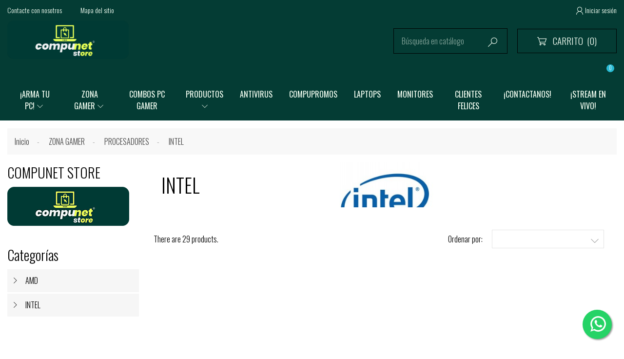

--- FILE ---
content_type: text/html; charset=utf-8
request_url: https://compunetstore.pe/32-intel-
body_size: 15630
content:
<!doctype html>
<html lang="pe">

  <head>
    
       
<meta charset="utf-8">


<meta http-equiv="x-ua-compatible" content="ie=edge">



  <title>INTEL</title>
  <meta name="description" content="">
  <meta name="keywords" content="">
        <link rel="canonical" href="https://compunetstore.pe/32-intel-">
      
                    <link rel="alternate" href="https://compunetstore.pe/32-intel-" hreflang="es-pe">
            



<meta name="viewport" content="width=device-width, initial-scale=1">



<link rel="icon" type="image/vnd.microsoft.icon" href="/img/favicon.ico?1606023070">
<link rel="shortcut icon" type="image/x-icon" href="/img/favicon.ico?1606023070">

<link href="https://fonts.googleapis.com/css?family=Oswald:200,300,400,500,600,700&display=swap&subset=cyrillic" rel="stylesheet"> 



    <link rel="stylesheet" href="https://compunetstore.pe/themes/pcstore/assets/css/theme.css" type="text/css" media="all">
  <link rel="stylesheet" href="https://compunetstore.pe/modules/blockreassurance/views/css/front.css" type="text/css" media="all">
  <link rel="stylesheet" href="https://compunetstore.pe/modules/ps_facetedsearch/views/dist/front.css" type="text/css" media="all">
  <link rel="stylesheet" href="https://compunetstore.pe/modules/productcomments/productcomments.css" type="text/css" media="all">
  <link rel="stylesheet" href="https://compunetstore.pe/modules/psblog/views/css/psblog.css" type="text/css" media="all">
  <link rel="stylesheet" href="https://compunetstore.pe/modules/psblog/views/css/lightbox.css" type="text/css" media="all">
  <link rel="stylesheet" href="https://compunetstore.pe/modules/psproductcountdown/views/css/psproductcountdown.css" type="text/css" media="all">
  <link rel="stylesheet" href="https://compunetstore.pe/modules/psproductcountdown/views/css/themes/1.7/1-simple.css" type="text/css" media="all">
  <link rel="stylesheet" href="https://compunetstore.pe/modules/whatsappchat/views/css/whatsapp.css" type="text/css" media="all">
  <link rel="stylesheet" href="https://compunetstore.pe/modules/whatsappchat/views/css/jBox.min.css" type="text/css" media="all">
  <link rel="stylesheet" href="https://compunetstore.pe/modules/askforaquotemodul/views/css/style17.css" type="text/css" media="all">
  <link rel="stylesheet" href="https://compunetstore.pe/modules/dthtmlcontent//views/css/hooks.css" type="text/css" media="all">
  <link rel="stylesheet" href="https://compunetstore.pe/themes/pcstore/modules/dtmegamenu/views/css/dtmegamenu.css" type="text/css" media="all">
  <link rel="stylesheet" href="https://compunetstore.pe/modules/vm_ultimateconfigurator/views/css/all.min.css" type="text/css" media="all">
  <link rel="stylesheet" href="https://compunetstore.pe/modules/vm_ultimateconfigurator/views/css/hooks.min.css" type="text/css" media="all">
  <link rel="stylesheet" href="https://compunetstore.pe/modules/vm_ultimateconfigurator/views/css/flipclock.min.css" type="text/css" media="all">
  <link rel="stylesheet" href="https://compunetstore.pe/modules/vm_ultimateconfigurator/views/css/swiper.min.css" type="text/css" media="all">
  <link rel="stylesheet" href="https://compunetstore.pe/modules/vm_ultimateconfigurator/views/css/gridstack.min.css" type="text/css" media="all">
  <link rel="stylesheet" href="https://compunetstore.pe/modules/custompaymentmethod/views/css/front17.css" type="text/css" media="all">
  <link rel="stylesheet" href="https://compunetstore.pe/modules/custompaymentmethod/views/css/fontawesome.css" type="text/css" media="all">
  <link rel="stylesheet" href="https://compunetstore.pe/modules/custompaymentmethod/views/css/front.css" type="text/css" media="all">
  <link rel="stylesheet" href="https://compunetstore.pe/js/jquery/ui/themes/base/minified/jquery-ui.min.css" type="text/css" media="all">
  <link rel="stylesheet" href="https://compunetstore.pe/js/jquery/ui/themes/base/minified/jquery.ui.theme.min.css" type="text/css" media="all">
  <link rel="stylesheet" href="https://compunetstore.pe/js/jquery/plugins/growl/jquery.growl.css" type="text/css" media="all">
  <link rel="stylesheet" href="https://compunetstore.pe/js/jquery/plugins/fancybox/jquery.fancybox.css" type="text/css" media="all">
  <link rel="stylesheet" href="https://compunetstore.pe/modules/dtthemeconfig/views/css/1dt_theme_config.css" type="text/css" media="all">
  <link rel="stylesheet" href="https://compunetstore.pe/themes/pcstore/assets/css/custom.css" type="text/css" media="all">




  

  <script type="text/javascript">
        var cpm_height = "49";
        var cpm_width = "86";
        var prestashop = {"cart":{"products":[],"totals":{"total":{"type":"total","label":"Total","amount":0,"value":"S\/0.00"},"total_including_tax":{"type":"total","label":"Total (impuestos incl.)","amount":0,"value":"S\/0.00"},"total_excluding_tax":{"type":"total","label":"Total (impuestos excl.)","amount":0,"value":"S\/0.00"}},"subtotals":{"products":{"type":"products","label":"Subtotal","amount":0,"value":"S\/0.00"},"discounts":null,"shipping":{"type":"shipping","label":"Transporte","amount":0,"value":"Gratis"},"tax":null},"products_count":0,"summary_string":"0 art\u00edculos","vouchers":{"allowed":1,"added":[]},"discounts":[],"minimalPurchase":1,"minimalPurchaseRequired":"Se necesita una compra m\u00ednima total de S\/1.00 (impuestos exc.) para validar su pedido. En este momento el valor total de su carrito es de S\/0.00 (impuestos exc.)."},"currency":{"name":"Sol peruano","iso_code":"PEN","iso_code_num":"604","sign":"S\/"},"customer":{"lastname":null,"firstname":null,"email":null,"birthday":null,"newsletter":null,"newsletter_date_add":null,"optin":null,"website":null,"company":null,"siret":null,"ape":null,"is_logged":false,"gender":{"type":null,"name":null},"addresses":[]},"language":{"name":"Peru","iso_code":"pe","locale":"es-PE","language_code":"es-pe","is_rtl":"0","date_format_lite":"d\/m\/Y","date_format_full":"d\/m\/Y H:i:s","id":1},"page":{"title":"","canonical":"https:\/\/compunetstore.pe\/32-intel-","meta":{"title":"INTEL","description":"","keywords":"","robots":"index"},"page_name":"category","body_classes":{"lang-pe":true,"lang-rtl":false,"country-PE":true,"currency-PEN":true,"layout-left-column":true,"page-category":true,"tax-display-disabled":true,"category-id-32":true,"category-INTEL":true,"category-id-parent-31":true,"category-depth-level-4":true},"admin_notifications":[]},"shop":{"name":"CompunetStore","logo":"\/img\/compunetstore-logo-1606023070.jpg","stores_icon":"\/img\/logo_stores.png","favicon":"\/img\/favicon.ico"},"urls":{"base_url":"https:\/\/compunetstore.pe\/","current_url":"https:\/\/compunetstore.pe\/32-intel-","shop_domain_url":"https:\/\/compunetstore.pe","img_ps_url":"https:\/\/compunetstore.pe\/img\/","img_cat_url":"https:\/\/compunetstore.pe\/img\/c\/","img_lang_url":"https:\/\/compunetstore.pe\/img\/l\/","img_prod_url":"https:\/\/compunetstore.pe\/img\/p\/","img_manu_url":"https:\/\/compunetstore.pe\/img\/m\/","img_sup_url":"https:\/\/compunetstore.pe\/img\/su\/","img_ship_url":"https:\/\/compunetstore.pe\/img\/s\/","img_store_url":"https:\/\/compunetstore.pe\/img\/st\/","img_col_url":"https:\/\/compunetstore.pe\/img\/co\/","img_url":"https:\/\/compunetstore.pe\/themes\/pcstore\/assets\/img\/","css_url":"https:\/\/compunetstore.pe\/themes\/pcstore\/assets\/css\/","js_url":"https:\/\/compunetstore.pe\/themes\/pcstore\/assets\/js\/","pic_url":"https:\/\/compunetstore.pe\/upload\/","pages":{"address":"https:\/\/compunetstore.pe\/direccion","addresses":"https:\/\/compunetstore.pe\/direcciones","authentication":"https:\/\/compunetstore.pe\/iniciar-sesion","cart":"https:\/\/compunetstore.pe\/carrito","category":"https:\/\/compunetstore.pe\/index.php?controller=category","cms":"https:\/\/compunetstore.pe\/index.php?controller=cms","contact":"https:\/\/compunetstore.pe\/contactenos","discount":"https:\/\/compunetstore.pe\/descuento","guest_tracking":"https:\/\/compunetstore.pe\/seguimiento-pedido-invitado","history":"https:\/\/compunetstore.pe\/historial-compra","identity":"https:\/\/compunetstore.pe\/datos-personales","index":"https:\/\/compunetstore.pe\/","my_account":"https:\/\/compunetstore.pe\/mi-cuenta","order_confirmation":"https:\/\/compunetstore.pe\/confirmacion-pedido","order_detail":"https:\/\/compunetstore.pe\/index.php?controller=order-detail","order_follow":"https:\/\/compunetstore.pe\/seguimiento-pedido","order":"https:\/\/compunetstore.pe\/pedido","order_return":"https:\/\/compunetstore.pe\/index.php?controller=order-return","order_slip":"https:\/\/compunetstore.pe\/facturas-abono","pagenotfound":"https:\/\/compunetstore.pe\/pagina-no-encontrada","password":"https:\/\/compunetstore.pe\/recuperar-contrase\u00f1a","pdf_invoice":"https:\/\/compunetstore.pe\/index.php?controller=pdf-invoice","pdf_order_return":"https:\/\/compunetstore.pe\/index.php?controller=pdf-order-return","pdf_order_slip":"https:\/\/compunetstore.pe\/index.php?controller=pdf-order-slip","prices_drop":"https:\/\/compunetstore.pe\/productos-rebajados","product":"https:\/\/compunetstore.pe\/index.php?controller=product","search":"https:\/\/compunetstore.pe\/busqueda","sitemap":"https:\/\/compunetstore.pe\/mapa del sitio","stores":"https:\/\/compunetstore.pe\/tiendas","supplier":"https:\/\/compunetstore.pe\/proveedor","register":"https:\/\/compunetstore.pe\/iniciar-sesion?create_account=1","order_login":"https:\/\/compunetstore.pe\/pedido?login=1"},"alternative_langs":{"es-pe":"https:\/\/compunetstore.pe\/32-intel-"},"theme_assets":"\/themes\/pcstore\/assets\/","actions":{"logout":"https:\/\/compunetstore.pe\/?mylogout="},"no_picture_image":{"bySize":{"small_default":{"url":"https:\/\/compunetstore.pe\/img\/p\/pe-default-small_default.jpg","width":98,"height":98},"cart_default":{"url":"https:\/\/compunetstore.pe\/img\/p\/pe-default-cart_default.jpg","width":125,"height":125},"medium_default":{"url":"https:\/\/compunetstore.pe\/img\/p\/pe-default-medium_default.jpg","width":270,"height":270},"home_default":{"url":"https:\/\/compunetstore.pe\/img\/p\/pe-default-home_default.jpg","width":270,"height":270},"large_default":{"url":"https:\/\/compunetstore.pe\/img\/p\/pe-default-large_default.jpg","width":600,"height":500}},"small":{"url":"https:\/\/compunetstore.pe\/img\/p\/pe-default-small_default.jpg","width":98,"height":98},"medium":{"url":"https:\/\/compunetstore.pe\/img\/p\/pe-default-medium_default.jpg","width":270,"height":270},"large":{"url":"https:\/\/compunetstore.pe\/img\/p\/pe-default-large_default.jpg","width":600,"height":500},"legend":""}},"configuration":{"display_taxes_label":false,"display_prices_tax_incl":true,"is_catalog":false,"show_prices":true,"opt_in":{"partner":true},"quantity_discount":{"type":"discount","label":"Descuento"},"voucher_enabled":1,"return_enabled":0},"field_required":[],"breadcrumb":{"links":[{"title":"Inicio","url":"https:\/\/compunetstore.pe\/"},{"title":"ZONA GAMER","url":"https:\/\/compunetstore.pe\/11-zona-gamer"},{"title":"PROCESADORES","url":"https:\/\/compunetstore.pe\/31-procesadores"},{"title":"INTEL","url":"https:\/\/compunetstore.pe\/32-intel-"}],"count":4},"link":{"protocol_link":"https:\/\/","protocol_content":"https:\/\/"},"time":1768834030,"static_token":"dbaecfe1cd86cbc5556ba3c6d2e63929","token":"aca89af1fded3f83e78953d3074eaa91"};
        var psemailsubscription_subscription = "https:\/\/compunetstore.pe\/module\/ps_emailsubscription\/subscription";
        var psr_icon_color = "#F19D76";
      </script>



  <!-- module psproductcountdown start -->
<script type="text/javascript">
        var pspc_labels = ['days', 'hours', 'minutes', 'seconds'];
    var pspc_labels_lang = {
        'days': 'days',
        'hours': 'hours',
        'minutes': 'minutes',
        'seconds': 'seconds'
    };
        var pspc_show_weeks = 0;
    var pspc_psv = 1.7;
</script>
<!-- module psproductcountdown end --><script>
	
   (
	function(i,s,o,g,r,a,m)
		{
				i['GoogleAnalyticsObject']=r;i[r]=i[r]||function(){
						(i[r].q=i[r].q||[]).push(arguments)
					},
				i[r].l=1*new Date();a=s.createElement(o),
				m=s.getElementsByTagName(o)[0];a.async=1;a.src=g;m.parentNode.insertBefore(a,m)
		}
	)(window,document,'script','//www.google-analytics.com/analytics.js','ga');
	
	ga('create', '', 'auto');
	ga('send', 'pageview');
</script>

<!-- Facebook Pixel Code -->
<script>
  
  !function(f,b,e,v,n,t,s)
  {if(f.fbq)return;n=f.fbq=function(){n.callMethod?
  n.callMethod.apply(n,arguments):n.queue.push(arguments)};
  if(!f._fbq)f._fbq=n;n.push=n;n.loaded=!0;n.version='2.0';
  n.queue=[];t=b.createElement(e);t.async=!0;
  t.src=v;s=b.getElementsByTagName(e)[0];
  s.parentNode.insertBefore(t,s)}(window, document,'script',
  'https://connect.facebook.net/en_US/fbevents.js');
  
  fbq('init', '881461449314236');
  fbq('track', 'PageView');
</script>
<noscript><img height="1" width="1" style="display:none"
  src="https://www.facebook.com/tr?id=881461449314236&ev=PageView&noscript=1"
/></noscript>
<!-- End Facebook Pixel Code -->

<script language="javascript" type="text/javascript">
	var currencySign = "S/";
	var currencyFormat = 1;
	var currencyBlank = 1;
	var priceDisplayPrecision = 2;
</script>
<script src="/modules/askforaquotemodul/views/js/tools.js"></script>
            <script language="javascript" type="text/javascript">
                var askquote_base_url="/";
                var num_display="5";
            </script><script type="text/javascript">
            var _smartsupp = _smartsupp || {};
            _smartsupp.key = 'b71b17e84f9dfd85a4ce72469f013b961ba49a1c';
_smartsupp.cookieDomain = '.compunetstore.pe';
_smartsupp.sitePlatform = 'Prestashop 1.7.6.5';
window.smartsupp||(function(d) {
                var s,c,o=smartsupp=function(){ o._.push(arguments)};o._=[];
                s=d.getElementsByTagName('script')[0];c=d.createElement('script');
                c.type='text/javascript';c.charset='utf-8';c.async=true;
                c.src='//www.smartsuppchat.com/loader.js';s.parentNode.insertBefore(c,s);
            })(document);
            </script><script type="text/javascript"></script><!--/ 
 * vm_ultimateconfigurator / CSS MAGICIAN
 *
 * @category front office features
 * @authors presta-magician.com <contact@presta-magician.com>
 * @copyright Presta Magician 2015-2020
 * @version 2.0.1
 * @website <http://www.presta-magician.com>
 * @licence commercial
 * @file hook.tpl
 *
 * NOTICE OF LICENCE
 * That module is not free. It use a commercial licence
 * Do not reproduce or distribute it
 * International Registered Trademark & Property of Presta Magician
 ** -->
<input type="hidden" id="vmutc_isVideo" value="0"/>
<input type="hidden" id="vmutc_videoName" value="/modules/vm_ultimateconfigurator/views/img/video/"/>
<input type="hidden" id="vmutc_isImage" value="0"/>
<input type="hidden" id="vmutc_imageName" value="/modules/vm_ultimateconfigurator/views/img/"/>
<input type="hidden" id="vmutc_csslink1" value=""/> <input type="hidden" id="vmutc_csslink2" value=""/> <input type="hidden" id="vmutc_csslink3" value=""/> <input type="hidden" id="vmutc_csslink4" value=""/> <input type="hidden" id="vmutc_id_theme" value="0"/>
<input type="hidden" id="vmutc_id_shop" value="1"/>
<input type="hidden" id="vmutc_theme" value=""/>
<input type="hidden" id="vmutc_base_dir" value="https://compunetstore.pe/"/> <input id="vmutc_animations" type="hidden" value="" />
<input id="vmutc_allblocks" type="hidden" value="[]" />
<input id="vmutc_lang" type="hidden" value="pe" />
<input id="vmutc_currencySign" type="hidden" value="S/" />
<input id="vmutc_psmodulelink" type="hidden" value="https://compunetstore.pe/module/vm_ultimateconfigurator/ajax"/>
<input id="vmutc_page" type="hidden" value="https://compunetstore.pe/32-intel-" />
<div id="vmutc_front_styles_container"></div>




    
  </head>

  <body id="category" class="lang-pe country-pe currency-pen layout-left-column page-category tax-display-disabled category-id-32 category-intel category-id-parent-31 category-depth-level-4">

                <a target="_blank" href="https://web.whatsapp.com/send?l=pe&amp;phone=51947506713&amp;text=Deseo más información de los productos" class="float whatsapp_1 float-bottom-right float-floating" style="background-color: #25d366">
                <i class="whatsapp-icon-3x" ></i>
        </a>    
 
    <main>
      
              
      <header id="header">
        
           

  <div class="header-banner">
    
  </div>



  <nav class="header-nav">
    <div class="container">
      <div class="header-nav-inner">
      <div class="left-nav">
        <div class="settings-toggle"></div>
        <div class="settings-toggle_content">
          <div class="links">
      <div class="col-xs-12 col-sm-6 col-md-4 col-xl-2 wow fadeInLeft">
      <h3 class="h3">Productos</h3>
            <ul id="footer_sub_menu_88236">
                  <li>
            <a
                id="link-static-page-contact-1"
                class="cms-page-link"
                href="https://compunetstore.pe/contactenos"
                title="Contáctenos">
              Contacte con nosotros
            </a>
          </li>
                  <li>
            <a
                id="link-static-page-sitemap-1"
                class="cms-page-link"
                href="https://compunetstore.pe/mapa del sitio"
                title="¿Perdido? Encuentre lo que está buscando">
              Mapa del sitio
            </a>
          </li>
              </ul>
    </div>
  </div>

        </div>
      </div>
      <div class="right-nav">
        <div class="user-info">
      <a href="https://compunetstore.pe/mi-cuenta" title="Acceda a su cuenta de cliente" rel="nofollow">
      <i class="mi">&#xEAC8;</i>
          <span>Iniciar sesión</span>
    </a>
  </div>

      </div>
    </div>
    </div>
  </nav>



  <div class="header-element">
    <div class="container">
      <div class="header-top"> 
        <div class="header-logo">
          <a href="https://compunetstore.pe/">
            <img class="img-responsive" src="/img/compunetstore-logo-1606023070.jpg" alt="CompunetStore">
          </a>
        </div>
        <div class="display-top-before">
          <!-- Block search module TOP -->
<div id="search_widget" class="search-widget" data-search-controller-url="//compunetstore.pe/busqueda">
	<form method="get" action="//compunetstore.pe/busqueda">
		<input type="hidden" name="controller" value="search">
		<input type="text" name="s" value="" placeholder="Búsqueda en catálogo">
		<button type="submit">
            <i class="mi">&#xECEA;</i>
		</button>
	</form>
</div>
<!-- /Block search module TOP -->
<div id="_desktop_cart" class="">
 <div class="blockcart cart-preview inactive" data-refresh-url="//compunetstore.pe/module/ps_shoppingcart/ajax">
  <div class="header">
            <i class="mi">&#xECFB;</i>
      <span class="cart-products">Carrito</span>
      <span class="cart-products-count">(0)</span>
        </div>
 </div>
 </div>
<div class="mobile hidden-md-up">
  <div id="_mobile_cart"></div>
</div>
        </div>   
      </div>
    </div>  
      <div class="header-display-top">
        <div class="container">
          
<script language="javascript" type="text/javascript">
    var token_askaquotemodule = "34880e8026edb1d3a53d5da55e5b9997";
    var option_show_captcha = "1";
    var check_id_customer = "0";
    var ss_id = "1af381ec7021bebd4dac610d3412c7a0";
    var url_php = "https://compunetstore.pe/";
    var sign_currency = "S/";
    var option_addtocart = "0";
    var success = "Su solicitud de cotización está completa, Gracias.	";
    var quote_l = "Cotizaciones";
    var empty_l = "(vacío)";
    var product_l = "producto";
    var products_l = "productos";
    var cart_total_l = "Total del carrito:";
    var table_header_sku = "SKU:";
    var table_header_Total_2 = "Total:";
    var x_l = "x";
    var success_message = "Su mensaje ha sido enviado con éxito a nuestro equipo.";
    var click_ask_success = "¡Producto agregado con éxito a su carrito de cotizaciones!";
    var no_product_in_quote = "Ningún producto en su cotización";
    var check_vs = "1";
</script>
<link href="https://fonts.googleapis.com/css?family=Open+Sans:600" rel="stylesheet">
<link href="https://code.ionicframework.com/ionicons/2.0.1/css/ionicons.min.css" rel="stylesheet">
<link rel="stylesheet" href="//cdnjs.cloudflare.com/ajax/libs/font-awesome/4.4.0/css/font-awesome.min.css">

<div class="ask_quote td_quote_top  hookdisplayTop">
	<div class = "td_ask_quote">
		<div class = "quotes" >
			<a  href = "https://compunetstore.pe/module/askforaquotemodul/quotes" style = "font-size:17px;cursor:pointer;" class="td_cart_quote" >
				<i id="bag" class="ion-bag"></i>
			</a>
								<span style = "font-size:11px;cursor:pointer;" class = "number_product_dbboo td_number_product_dbboo" id= "0">0</span>
					
		</div>
	<span class = "block_quotes td_block_quotes">
		<div class="quotes_cart_block td_quotes_cart_block" id="box-body"  style="display:none"  >
    		<div class = "quote_body td_quote_body">
    							
    								<div class="td_quotes-cart-prices quotes-cart-prices">
						<span class="td_total" style="float: left;width: 50px;font-weight: 700;">Total:</span>
						<span class="quotes-cart-total td_total" style = "float:right;">
							S/0.00
						</span>
					</div>
	                				
    		</div>
    		<div class = "quote_button check_box td_quote_button">
				<div class = "btn_quote check_box td_btn_quote">
					<a class = "btn btn-default_mine td_view_list" href= "https://compunetstore.pe/module/askforaquotemodul/quotes" >
						Ver lista
					</a>
				</div>
			</div>
    	</div>
		
    </span>
	</div>
</div>
	<link rel="stylesheet" href="//cdnjs.cloudflare.com/ajax/libs/font-awesome/4.4.0/css/font-awesome.min.css">
 <div class="td_dp_popup" id="dp_popup">
        <div class="clearfix">
            <div class="td_content_popup content_popup">
            <div class="td_popup-header popup-header">
                <h3 class="modal-title h6 text-xs-center" id="myModalLabel">
                    <i class="fa fa-check"></i>
                    ¡Producto agregado con éxito a la cotización!
                </h3>
                <button id="close" class="td_close" >
                    <span aria-hidden="true">×</span>
                </button>
              </div>
                
                <div class="div_button" >
                    <div class="td_infor_product infor_product">
                        
                    </div>
                    <div class="td_ppooppuupp">
                        <p  class = "td_right_popup" >Existen
                            <span class="td_number_items"></span>
                            productos en su presupuesto.
                        </p>
                                                    <p class="quotes-cart-total col-xs-12 col-lg-6 td_right_popup td_total td_total_popup" style = "text-align:left;width:43%;display:block;float:left;">Precio total: 
                                <span class="td_price_popup"></span>
                            </p>
                                            </div>
                    <div class="td_button_popup">
                        <span class="back_shopping btn btn-secondary button_cancel_popup td_button_cancel_popup">
                            <span class="continue">
                                Continuar comprando
                            </span>
                        </span>
                        <a class="btn btn-primary button_detail_quote td_button_detail_quote" href="https://compunetstore.pe/module/askforaquotemodul/quotes" rel="nofollow"><span class="go_to">
                                <i class="fa fa-check"></i> Ir a detalles de la cotización
                            </span>
                        </a>
                    </div>
                </div>
            </div>
        </div>
    </div>
    <div class="td_background_popup background_popup"></div><!--/ 
 * vm_ultimateconfigurator / CSS MAGICIAN
 *
 * @category front office features
 * @authors presta-magician.com <contact@presta-magician.com>
 * @copyright Presta Magician 2015-2020
 * @version 2.0.1
 * @website <http://www.presta-magician.com>
 * @licence commercial
 * @file hook.tpl
 *
 * NOTICE OF LICENCE
 * That module is not free. It use a commercial licence
 * Do not reproduce or distribute it
 * International Registered Trademark & Property of Presta Magician
 ** -->

      <div class="top_menu top-level dtmegamenu_item">
      <div class="btn-menu dtmegamenu_item"><span>Menu</span></div>
      <ul class="menu clearfix top-level-menu dtmegamenu_item"><li class=" top-level-menu-li dtmegamenu_item it_26247632"><a class="it_26247632 top-level-menu-li-a dtmegamenu_item" href="https://compunetstore.pe/">¡ARMA TU PC!</a><div class="is-megamenu dtmegamenu_item first-level-menu it_26247632"><div id="megamenu-row-1-1" class="megamenu-row row megamenu-row-1"><div id="column-1-1-1"
                                                    class="megamenu-col megamenu-col-1-1 col-sm-2 "><ul class="content">	<li class="megamenu_banner">
    	<a href="https://compunetstore.pe/module/g_pcbuilder/build?id=6&amp;rewrite=Arma_tu_pc" >
        	<img class="img-responsive lozad" data-src="/modules/dtmegamenu/views/img/a4df052616a726bf7839ab03639e279c5c9c91a9_4c3a793565339c1f7d10e480ed6f4164f1831709_AMD-Logo.png" alt="AMD ARMA TU PC" />
        	                                </a>
    </li>
</ul></div><div id="column-1-1-2"
                                                    class="megamenu-col megamenu-col-1-2 col-sm-2 "><ul class="content">	<li class="megamenu_banner">
    	<a href="https://compunetstore.pe/module/g_pcbuilder/build?id=7&amp;rewrite=" >
        	<img class="img-responsive lozad" data-src="/modules/dtmegamenu/views/img/cd210368e97eb7bd0f8bdf6bd75ff08686d1e0e8_d9124cecaf6ce59267c7921d487bfdf356ef8484_printlogo.png" alt="INTEL ARMA TU PC" />
        	                                </a>
    </li>
</ul></div></div></div></li><li class="ZONA GAMER top-level-menu-li dtmegamenu_item it_96123879"><a class="it_96123879 top-level-menu-li-a dtmegamenu_item" href="https://compunetstore.pe/11-zona-gamer">ZONA GAMER</a><div class="is-megamenu dtmegamenu_item first-level-menu it_96123879"><div id="megamenu-row-2-2" class="megamenu-row row megamenu-row-2"><div id="column-2-2-1"
                                                    class="megamenu-col megamenu-col-2-1 col-sm-2 "><ul class="content"><li class="category"><a href="https://compunetstore.pe/31-procesadores" title="PROCESADORES">PROCESADORES</a><ul><li class="sfHoverForce category"><a href="https://compunetstore.pe/32-intel-" title="INTEL">INTEL</a></li><li class="category"><a href="https://compunetstore.pe/33-amd" title="AMD">AMD</a></li></ul></li><li class="category"><a href="https://compunetstore.pe/42-motherboard-" title="MOTHERBOARD">MOTHERBOARD</a><ul><li class="category"><a href="https://compunetstore.pe/62-intel-ddr4" title="INTEL DDR4">INTEL DDR4</a></li><li class="category"><a href="https://compunetstore.pe/85-intel-ddr5" title="INTEL DDR5">INTEL DDR5</a></li><li class="category"><a href="https://compunetstore.pe/63-amd-am4-ddr4" title="AMD AM4 DDR4">AMD AM4 DDR4</a></li><li class="category"><a href="https://compunetstore.pe/86-amd-am5-ddr5" title="AMD AM5 DDR5">AMD AM5 DDR5</a></li></ul></li><li class="category"><a href="https://compunetstore.pe/38-cases" title="CASES">CASES</a></li><li class="category"><a href="https://compunetstore.pe/43-fuentes-de-poder-" title="FUENTES DE PODER">FUENTES DE PODER</a></li><li class="category"><a href="https://compunetstore.pe/67-r-liquidadisipador" title="R. LIQUIDA/DISIPADOR">R. LIQUIDA/DISIPADOR</a></li><li class="category"><a href="https://compunetstore.pe/65-sillas-gamer" title="SILLAS GAMER">SILLAS GAMER</a></li><li class="category"><a href="https://compunetstore.pe/66-cooler-fan-accesorios" title="COOLER FAN & ACCESORIOS">COOLER FAN & ACCESORIOS</a></li>	<li class="megamenu_banner">
    	<a href="https://compunetstore.pe/brand/21-amd" target="_blank">
        	<img class="img-responsive lozad" data-src="/modules/dtmegamenu/views/img/4c3a793565339c1f7d10e480ed6f4164f1831709_AMD-Logo.png" alt="AMD LOGO" />
        	                                </a>
    </li>
</ul></div><div id="column-2-2-2"
                                                    class="megamenu-col megamenu-col-2-2 col-sm-2 "><ul class="content"><li class="category"><a href="https://compunetstore.pe/17-memoria-ram" title="MEMORIA RAM">MEMORIA RAM</a><ul><li class="category"><a href="https://compunetstore.pe/81-sodimm-ddr4-30003200mhz" title="SODIMM DDR4 3000/3200MHZ">SODIMM DDR4 3000/3200MHZ</a></li><li class="category"><a href="https://compunetstore.pe/84--sodimm-ddr5-4800mhz5200mhz" title="SODIMM DDR5 4800MHZ/5200MHZ">SODIMM DDR5 4800MHZ/5200MHZ</a></li><li class="category"><a href="https://compunetstore.pe/61-desktop-ddr4-30003200mhz" title="DESKTOP DDR4 3000/3200MHZ">DESKTOP DDR4 3000/3200MHZ</a></li><li class="category"><a href="https://compunetstore.pe/80-desktop-ddr4-36004000mhz" title="DESKTOP DDR4 3600/4000MHZ">DESKTOP DDR4 3600/4000MHZ</a></li><li class="category"><a href="https://compunetstore.pe/82-desktop-ddr5-48005200mhz" title="DESKTOP DDR5 4800/5200MHZ">DESKTOP DDR5 4800/5200MHZ</a></li><li class="category"><a href="https://compunetstore.pe/83-desktop-ddr5-56006000mhz" title="DESKTOP DDR5 5600/6000MHZ">DESKTOP DDR5 5600/6000MHZ</a></li></ul></li><li class="category"><a href="https://compunetstore.pe/69-microfonos" title="MICROFONOS">MICROFONOS</a></li><li class="category"><a href="https://compunetstore.pe/26-camaras-web" title="Camaras web">Camaras web</a></li>	<li class="megamenu_banner">
    	<a href="https://compunetstore.pe/brand/8-kingston" >
        	<img class="img-responsive lozad" data-src="/modules/dtmegamenu/views/img/2ad8abc6eab11b83c39f90e58295b6733d1f6f12_Kingston-Logo.png" alt="KINGSTON LOGO" />
        	                                </a>
    </li>
</ul></div><div id="column-2-2-3"
                                                    class="megamenu-col megamenu-col-2-3 col-sm-2 "><ul class="content"><li class="category"><a href="https://compunetstore.pe/15-almacenamiento" title="ALMACENAMIENTO">ALMACENAMIENTO</a><ul><li class="category"><a href="https://compunetstore.pe/20-discos-duros-externos" title="Discos  Duros  Externos">Discos  Duros  Externos</a></li><li class="category"><a href="https://compunetstore.pe/21--discos-duros-interno" title="Discos  Duros  Interno">Discos  Duros  Interno</a><ul><li class="category"><a href="https://compunetstore.pe/56-disco-duro-para-pc" title="DISCO DURO PARA PC">DISCO DURO PARA PC</a></li><li class="category"><a href="https://compunetstore.pe/57-disco-duro-para-laptop" title="DISCO DURO PARA LAPTOP">DISCO DURO PARA LAPTOP</a></li></ul></li><li class="category"><a href="https://compunetstore.pe/22-discos-ssd" title="Discos SSD">Discos SSD</a></li><li class="category"><a href="https://compunetstore.pe/23-ssd-m2-sata" title="SSD M2 SATA">SSD M2 SATA</a></li><li class="category"><a href="https://compunetstore.pe/68--ssd-m2-pcie-nvme" title="SSD M2 PCIE /NVME">SSD M2 PCIE /NVME</a></li><li class="category"><a href="https://compunetstore.pe/49-videovigilancia" title="Videovigilancia">Videovigilancia</a></li><li class="category"><a href="https://compunetstore.pe/24--memorias-usb" title="Memorias USB">Memorias USB</a></li></ul></li><li class="category"><a href="https://compunetstore.pe/40--auriculares-gamer" title="AURICULARES GAMER">AURICULARES GAMER</a></li><li class="category"><a href="https://compunetstore.pe/53-parlantes-gamer" title="PARLANTES GAMER">PARLANTES GAMER</a></li><li class="category"><a href="https://compunetstore.pe/77-adaptadores-cables" title="ADAPTADORES & CABLES">ADAPTADORES & CABLES</a></li>	<li class="megamenu_banner">
    	<a href="https://compunetstore.pe/brand/22-msi" >
        	<img class="img-responsive lozad" data-src="/modules/dtmegamenu/views/img/96aa051da25044f52f45d1c8a501e86356b37f75_descarga (3).png" alt="MSI LOGO" />
        	                                </a>
    </li>
</ul></div><div id="column-2-2-4"
                                                    class="megamenu-col megamenu-col-2-4 col-sm-2 "><ul class="content"><li class="category"><a href="https://compunetstore.pe/47-monitores" title="MONITORES">MONITORES</a></li><li class="category"><a href="https://compunetstore.pe/41-tarjetas-graficas-" title="TARJETAS GRÁFICAS">TARJETAS GRÁFICAS</a><ul><li class="category"><a href="https://compunetstore.pe/72-nvidia" title="NVIDIA">NVIDIA</a></li><li class="category"><a href="https://compunetstore.pe/73-amd-radeon" title="AMD RADEON">AMD RADEON</a></li></ul></li><li class="category"><a href="https://compunetstore.pe/39-teclado-mouse-gamer" title="TECLADO & MOUSE GAMER">TECLADO & MOUSE GAMER</a><ul><li class="category"><a href="https://compunetstore.pe/58-kit-teclado-mouse-" title="KIT Teclado & Mouse">KIT Teclado & Mouse</a></li><li class="category"><a href="https://compunetstore.pe/59-mouse-gamer" title="MOUSE GAMER">MOUSE GAMER</a></li><li class="category"><a href="https://compunetstore.pe/64-teclado-gamer" title="TECLADO GAMER">TECLADO GAMER</a></li><li class="category"><a href="https://compunetstore.pe/70-pad-mouse" title="PAD MOUSE">PAD MOUSE</a></li></ul></li><li class="category"><a href="https://compunetstore.pe/50-redes-" title="REDES">REDES</a><ul><li class="category"><a href="https://compunetstore.pe/51-switches" title="Switches">Switches</a></li><li class="category"><a href="https://compunetstore.pe/78-routers" title="ROUTERS">ROUTERS</a></li></ul></li>	<li class="megamenu_banner">
    	<a href="https://compunetstore.pe/72-nvidia" target="_blank">
        	<img class="img-responsive lozad" data-src="/modules/dtmegamenu/views/img/25f44fb1ad153ef49ae90b1795f05296751ecada_NVIDIA-Color.jpg" alt="NVIDIA" />
        	                                </a>
    </li>
</ul></div><div id="column-2-2-5"
                                                    class="megamenu-col megamenu-col-2-5 col-sm-2 "><ul class="content">	<li class="megamenu_banner">
    	<a href="https://compunetstore.pe/32-intel-" >
        	<img class="img-responsive lozad" data-src="/modules/dtmegamenu/views/img/d9124cecaf6ce59267c7921d487bfdf356ef8484_printlogo.png" alt="INTEL LOGO" />
        	                                </a>
    </li>
</ul></div><div id="column-2-2-6"
                                                    class="megamenu-col megamenu-col-2-6 col-sm-2 "><ul class="content">	<li class="megamenu_banner">
    	<a href="https://compunetstore.pe/brand/53-gigabyte" target="_blank">
        	<img class="img-responsive lozad" data-src="/modules/dtmegamenu/views/img/8916ece5b75d47b92dc5a862b7ebbf4a7b147f36_gigabyte-logo.jpg" alt="GIGABYTE LOGO" />
        	                                </a>
    </li>
</ul></div></div></div></li><li class=" top-level-menu-li dtmegamenu_item it_34500614"><a class="it_34500614 top-level-menu-li-a dtmegamenu_item" href="https://compunetstore.pe/52-combos-pc-gamer">COMBOS PC GAMER</a></li><li class=" top-level-menu-li dtmegamenu_item it_41014722"><a class="it_41014722 top-level-menu-li-a dtmegamenu_item" href="https://compunetstore.pe/13-accesorio-de-computo">PRODUCTOS</a><div class="is-megamenu dtmegamenu_item first-level-menu it_41014722"><div id="megamenu-row-4-1" class="megamenu-row row megamenu-row-1"><div id="column-4-1-1"
                                                    class="megamenu-col megamenu-col-1-1 col-sm-2 "><ul class="content"><li class="category"><a href="https://compunetstore.pe/13-accesorio-de-computo" title="ACCESORIO DE COMPUTO">ACCESORIO DE COMPUTO</a><ul><li class="category"><a href="https://compunetstore.pe/25-teclados-y-mouse" title="Teclados y Mouse">Teclados y Mouse</a><ul><li class="category"><a href="https://compunetstore.pe/54-mouse-inalambrico" title="Mouse Inalambrico">Mouse Inalambrico</a></li><li class="category"><a href="https://compunetstore.pe/55-kit-teclado-mouse-" title="KIT Teclado & Mouse">KIT Teclado & Mouse</a></li></ul></li><li class="category"><a href="https://compunetstore.pe/26-camaras-web" title="Camaras web">Camaras web</a></li><li class="category"><a href="https://compunetstore.pe/27-cooler" title="Cooler">Cooler</a></li><li class="category"><a href="https://compunetstore.pe/28-fundas-y-mochilas" title="Fundas y Mochilas">Fundas y Mochilas</a></li><li class="category"><a href="https://compunetstore.pe/77-adaptadores-cables" title="ADAPTADORES & CABLES">ADAPTADORES & CABLES</a></li></ul></li><li class="category"><a href="https://compunetstore.pe/16-impresoras" title="IMPRESORAS">IMPRESORAS</a><ul><li class="category"><a href="https://compunetstore.pe/18-inyeccion-de-tinta" title="Inyección de Tinta">Inyección de Tinta</a></li><li class="category"><a href="https://compunetstore.pe/19-laser-monocromaticas" title="Láser Monocromáticas">Láser Monocromáticas</a></li><li class="category"><a href="https://compunetstore.pe/60-suministros" title="Suministros">Suministros</a></li></ul></li>	<li class="megamenu_banner">
    	<a href="https://compunetstore.pe/busqueda?controller=search&amp;s=TP+LINK" target="_blank">
        	<img class="img-responsive lozad" data-src="/modules/dtmegamenu/views/img/549d108469b0a99d92b029744992ba42c5ba9ce0_tp-link-logo-1.png" alt="TP LINK LOGO" />
        	                                </a>
    </li>
</ul></div><div id="column-4-1-2"
                                                    class="megamenu-col megamenu-col-1-2 col-sm-2 "><ul class="content"><li class="category"><a href="https://compunetstore.pe/10-software" title="SOFTWARE">SOFTWARE</a><ul><li class="category"><a href="https://compunetstore.pe/44-sistemas-operativos-windows" title="SISTEMAS OPERATIVOS WINDOWS">SISTEMAS OPERATIVOS WINDOWS</a></li><li class="category"><a href="https://compunetstore.pe/45-microsoft-offfice-365" title="Microsoft Offfice 365">Microsoft Offfice 365</a></li><li class="category"><a href="https://compunetstore.pe/79-antivirus" title="ANTIVIRUS">ANTIVIRUS</a></li></ul></li><li class="category"><a href="https://compunetstore.pe/12-auriculares" title="AURICULARES">AURICULARES</a><ul><li class="category"><a href="https://compunetstore.pe/29-auriculares" title="AURICULARES">AURICULARES</a></li><li class="category"><a href="https://compunetstore.pe/30--parlantes-" title="PARLANTES">PARLANTES</a></li></ul></li><li class="category"><a href="https://compunetstore.pe/69-microfonos" title="MICROFONOS">MICROFONOS</a></li><li class="category"><a href="https://compunetstore.pe/48-proteccion-electrica" title="Protección Eléctrica">Protección Eléctrica</a></li>	<li class="megamenu_banner">
    	<a href="https://compunetstore.pe/busqueda?controller=search&amp;s=UGREEN" target="_blank">
        	<img class="img-responsive lozad" data-src="/modules/dtmegamenu/views/img/9897a25a10d5aad09fb97bec36caa98a428e2686_HTB15mPEQVXXXXabapXX760XFXXXc.png" alt="UGREEN LOGO" />
        	                                </a>
    </li>
</ul></div><div id="column-4-1-3"
                                                    class="megamenu-col megamenu-col-1-3 col-sm-2 "><ul class="content"><li class="category"><a href="https://compunetstore.pe/15-almacenamiento" title="ALMACENAMIENTO">ALMACENAMIENTO</a><ul><li class="category"><a href="https://compunetstore.pe/20-discos-duros-externos" title="Discos  Duros  Externos">Discos  Duros  Externos</a></li><li class="category"><a href="https://compunetstore.pe/21--discos-duros-interno" title="Discos  Duros  Interno">Discos  Duros  Interno</a><ul><li class="category"><a href="https://compunetstore.pe/56-disco-duro-para-pc" title="DISCO DURO PARA PC">DISCO DURO PARA PC</a></li><li class="category"><a href="https://compunetstore.pe/57-disco-duro-para-laptop" title="DISCO DURO PARA LAPTOP">DISCO DURO PARA LAPTOP</a></li></ul></li><li class="category"><a href="https://compunetstore.pe/22-discos-ssd" title="Discos SSD">Discos SSD</a></li><li class="category"><a href="https://compunetstore.pe/23-ssd-m2-sata" title="SSD M2 SATA">SSD M2 SATA</a></li><li class="category"><a href="https://compunetstore.pe/68--ssd-m2-pcie-nvme" title="SSD M2 PCIE /NVME">SSD M2 PCIE /NVME</a></li><li class="category"><a href="https://compunetstore.pe/49-videovigilancia" title="Videovigilancia">Videovigilancia</a></li><li class="category"><a href="https://compunetstore.pe/24--memorias-usb" title="Memorias USB">Memorias USB</a></li></ul></li><li class="category"><a href="https://compunetstore.pe/46-notebooks" title="NOTEBOOKS">NOTEBOOKS</a></li><li class="category"><a href="https://compunetstore.pe/60-suministros" title="Suministros">Suministros</a></li>	<li class="megamenu_banner">
    	<a href="https://compunetstore.pe/busqueda?controller=search&amp;s=ASROCK" target="_blank">
        	<img class="img-responsive lozad" data-src="/modules/dtmegamenu/views/img/78660f368b523c72db65f531d98ae2c82fcc0bd1_5fbd0a7a7b27b..png" alt="ASROCK LOGO" />
        	                                </a>
    </li>
</ul></div><div id="column-4-1-4"
                                                    class="megamenu-col megamenu-col-1-4 col-sm-2 "><ul class="content"><li class="category"><a href="https://compunetstore.pe/77-adaptadores-cables" title="ADAPTADORES & CABLES">ADAPTADORES & CABLES</a></li><li class="category"><a href="https://compunetstore.pe/50-redes-" title="REDES">REDES</a><ul><li class="category"><a href="https://compunetstore.pe/51-switches" title="Switches">Switches</a></li><li class="category"><a href="https://compunetstore.pe/78-routers" title="ROUTERS">ROUTERS</a></li></ul></li><li class="category"><a href="https://compunetstore.pe/66-cooler-fan-accesorios" title="COOLER FAN & ACCESORIOS">COOLER FAN & ACCESORIOS</a></li><li class="category"><a href="https://compunetstore.pe/49-videovigilancia" title="Videovigilancia">Videovigilancia</a></li><li class="category"><a href="https://compunetstore.pe/14-servidores" title="SERVIDORES">SERVIDORES</a></li><li class="category"><a href="https://compunetstore.pe/27-cooler" title="Cooler">Cooler</a></li>	<li class="megamenu_banner">
    	<a href="https://compunetstore.pe/busqueda?controller=search&amp;s=CANON" target="_blank">
        	<img class="img-responsive lozad" data-src="/modules/dtmegamenu/views/img/5018fcc7d85c1cfc318c00196228d450119389e8_canon-logo-6.png" alt="CANON LOGO" />
        	                                </a>
    </li>
</ul></div></div></div></li><li class=" top-level-menu-li dtmegamenu_item it_89669616"><a class="it_89669616 top-level-menu-li-a dtmegamenu_item" href="https://compunetstore.pe/79-antivirus">ANTIVIRUS</a></li><li class=" top-level-menu-li dtmegamenu_item it_79562575"><a class="it_79562575 top-level-menu-li-a dtmegamenu_item" href="https://compunetstore.pe/76-compupromos">COMPUPROMOS</a></li><li class=" top-level-menu-li dtmegamenu_item it_99993228"><a class="it_99993228 top-level-menu-li-a dtmegamenu_item" href="https://compunetstore.pe/46-notebooks">Laptops</a></li><li class=" top-level-menu-li dtmegamenu_item it_80371386"><a class="it_80371386 top-level-menu-li-a dtmegamenu_item" href="https://compunetstore.pe/47-monitores">MONITORES</a></li><li class=" top-level-menu-li dtmegamenu_item it_32184272"><a class="it_32184272 top-level-menu-li-a dtmegamenu_item" href="https://web.facebook.com/compunet.stores/reviews/?ref=page_internal">Clientes Felices</a></li><li class=" top-level-menu-li dtmegamenu_item it_00971125"><a class="it_00971125 top-level-menu-li-a dtmegamenu_item" href="https://www.flow.page/compunetstore">¡CONTACTANOS!</a></li><li class="S top-level-menu-li dtmegamenu_item it_49798522"><a class="it_49798522 top-level-menu-li-a dtmegamenu_item" href="https://www.twitch.tv/jeffreyjz">¡STREAM EN VIVO!<span class="menu_badge it_49798522 top-level-badge dtmegamenu_item">https://www.twitch.tv/jeffreyjz</span></a></li></ul>
      </div>
  
      </div>
    </div>    
  </div>
  <div class="header-display-top-column">
    
  </div>
  

        
      </header>
         
      
        <aside id="notifications">
  <div class="container">
  <div class="row">
    
    
    
        </div>
  </div>
</aside>
      
      <section id="wrapper">
        <div class="container">
          
            
<nav data-depth="4" class="breadcrumb">
  <ol itemscope itemtype="http://schema.org/BreadcrumbList">
    
              
          <li itemprop="itemListElement" itemscope itemtype="http://schema.org/ListItem">
            <a itemprop="item" href="https://compunetstore.pe/">
              <span itemprop="name">Inicio</span>
            </a>
            <meta itemprop="position" content="1">
          </li>
        
              
          <li itemprop="itemListElement" itemscope itemtype="http://schema.org/ListItem">
            <a itemprop="item" href="https://compunetstore.pe/11-zona-gamer">
              <span itemprop="name">ZONA GAMER</span>
            </a>
            <meta itemprop="position" content="2">
          </li>
        
              
          <li itemprop="itemListElement" itemscope itemtype="http://schema.org/ListItem">
            <a itemprop="item" href="https://compunetstore.pe/31-procesadores">
              <span itemprop="name">PROCESADORES</span>
            </a>
            <meta itemprop="position" content="3">
          </li>
        
              
          <li itemprop="itemListElement" itemscope itemtype="http://schema.org/ListItem">
            <a itemprop="item" href="https://compunetstore.pe/32-intel-">
              <span itemprop="name">INTEL</span>
            </a>
            <meta itemprop="position" content="4">
          </li>
        
          
  </ol>
</nav>
          
          <div class="layout-wrap row">
            
              <div id="left-column" class="col-xs-12 col-sm-12 col-md-2">
                                  <div>
	<h3>COMPUNET STORE<h3>
	<a href="https://compunetstore.pe/" title="COMPUNET STORE"><img class="img-fluid img-responsive" src="https://compunetstore.pe/modules/ps_advertising/img/advertising-s1.jpg" alt="COMPUNET STORE" title="COMPUNET STORE"/></a>
</div>


<div class="block-categories col-xs-12 col-sm-6 col-md-4 col-xl-2 wow fadeInLeft">
  <h3 class="block-categories-title">Categorías</h3>
  <ul class="category-top-menu">
    <li><a class="text-uppercase h6 home-category" href="https://compunetstore.pe/31-procesadores">PROCESADORES</a></li>
    <li>
  <ul class="category-sub-menu"><li data-depth="0"><a href="https://compunetstore.pe/33-amd">AMD</a></li><li data-depth="0"><a href="https://compunetstore.pe/32-intel-">INTEL</a></li></ul></li>
  </ul>
</div>
<div id="search_filters_wrapper" class="hidden-sm-down">
  <div id="search_filter_controls" class="hidden-md-up">
      <span id="_mobile_search_filters_clear_all"></span>
      <button class="btn btn-primary btn-sm ok">
        <i class="mi">&#xEA01;</i>
        Ok
      </button>
  </div>
  
</div>
<!--/ 
 * vm_ultimateconfigurator / CSS MAGICIAN
 *
 * @category front office features
 * @authors presta-magician.com <contact@presta-magician.com>
 * @copyright Presta Magician 2015-2020
 * @version 2.0.1
 * @website <http://www.presta-magician.com>
 * @licence commercial
 * @file hook.tpl
 *
 * NOTICE OF LICENCE
 * That module is not free. It use a commercial licence
 * Do not reproduce or distribute it
 * International Registered Trademark & Property of Presta Magician
 ** -->
 
                              </div>
            
            
  <div id="content-wrapper" class="left-column col-xs-12 col-sm-12 col-md-10">
    
  <section id="main">

    
    <div id="js-product-list-header">
            <div class="block-category card card-block">
            <h1 class="h1">INTEL</h1>
                                        <div class="category-cover hidden-lg-down">
                    <img src="https://compunetstore.pe/c/32-category_default/intel-.jpg" alt="INTEL">
                </div>
                    </div>
    </div>


    <section id="products">
      
        <div>
          
            <div id="js-product-list-top" class="row products-selection">
  <div class="col-md-12">
    <div class="products-select">
      <div class="hidden-sm-down total-products">
                  <p>There are 29 products.</p>
                  </div>
      <div class="select-overlay">
        
          <div class="sort-order-wrap">
  <span class="col-sm-3 col-md-3 hidden-sm-down sort-by">Ordenar por:</span>
  <div class="col-sm-12 col-xs-12 col-md-9 products-sort-order dropdown">
    <button
      class="btn-unstyle select-title"
      rel="nofollow"
      data-toggle="dropdown"
      aria-haspopup="true"
      aria-expanded="false">
            <i class="mi float-xs-right float-xs-right">&#xEA8E;</i>
    </button>
    <div class="dropdown-menu">
              <a
          rel="nofollow"
          href="https://compunetstore.pe/32-intel-?order=product.sales.desc"
          class="select-list js-search-link"
        >
          Best sellers
        </a>
              <a
          rel="nofollow"
          href="https://compunetstore.pe/32-intel-?order=product.position.asc"
          class="select-list js-search-link"
        >
          Relevancia
        </a>
              <a
          rel="nofollow"
          href="https://compunetstore.pe/32-intel-?order=product.name.asc"
          class="select-list js-search-link"
        >
          Nombre, A a Z
        </a>
              <a
          rel="nofollow"
          href="https://compunetstore.pe/32-intel-?order=product.name.desc"
          class="select-list js-search-link"
        >
          Nombre, Z a A
        </a>
              <a
          rel="nofollow"
          href="https://compunetstore.pe/32-intel-?order=product.price.asc"
          class="select-list js-search-link"
        >
          Precio: de más bajo a más alto
        </a>
              <a
          rel="nofollow"
          href="https://compunetstore.pe/32-intel-?order=product.price.desc"
          class="select-list js-search-link"
        >
          Precio, de más alto a más bajo
        </a>
          </div>
  </div>
</div>
        

              </div>
    </div>
  </div>
  <div class="col-sm-12 hidden-md-up text-xs-center showing">
    Mostrando 1-12 of 29 producto(s)
  </div>
</div>          
        </div>
        
        
          <div id="" class="hidden-sm-down">
            <section id="js-active-search-filters" class="hide">
  
    <h1 class="h6 hidden-xs-up">Filtros activos</h1>
  

  </section>

          </div>
        
        
        <div>
          
            
<div id="js-product-list">
  <div class="products row">
          
         
<article class="product-miniature js-product-miniature col-12 col-sm-6 col-md-6 col-lg-4 col-xl-3 col-xxl-2 clearfix" data-id-product="2092" data-id-product-attribute="0" itemscope itemtype="http://schema.org/Product">
  <div class="thumbnail-container wow zoomIn">
    
      <a href="https://compunetstore.pe/inicio/2092-proc-intel-core-ultra-7-265lga-1851.html" class="thumbnail product-thumbnail">
        <img
          src="https://compunetstore.pe/5341-home_default/proc-intel-core-ultra-7-265lga-1851.jpg"
          alt="" width="270" height="270"
          data-full-size-image-url="https://compunetstore.pe/5341-large_default/proc-intel-core-ultra-7-265lga-1851.jpg"
        >
      </a>
    
        
      <ul class="product-flags">
                        <li class="new"><span>Nuevo</span></li>
                </ul>
    

    <div class="product-description dt-js-desc">
      
                                          

      
        <h3 class="h5 product-title" itemprop="name"><a href="https://compunetstore.pe/inicio/2092-proc-intel-core-ultra-7-265lga-1851.html">PROC INTEL CORE ULTRA 7 265|LGA 1851</a></h3>
      
      
      
                  <div class="product-price-and-shipping">
                        <link rel="stylesheet" href="//cdnjs.cloudflare.com/ajax/libs/font-awesome/4.4.0/css/font-awesome.min.css">
<form method="POST" action="" class="special_dbboo">
	<h1></h1>
				<div class = "ask_Quote_view td_ask_Quote_view" style="width: 100%;padding: 15px 0 10px 0;">
		<a type="submit" class="quote_cart_button td_quote_cart_button btn btn-primary quote_cart_category td_quote_cart_category" name = "add_quotes" data-id-product = "2092">
			
			<span>Pedir una cotización</span>
		</a>
	</div>
</form>
            <span itemprop="price" class="price">S/1,475.00</span>
            
            
          </div>
                                
    </div>
    <div class="buttons-wrap">
      
        <link rel="stylesheet" href="//cdnjs.cloudflare.com/ajax/libs/font-awesome/4.4.0/css/font-awesome.min.css">
<form method="POST" action="" class="special_dbboo">
	<h1></h1>
				<div class = "ask_Quote_view td_ask_Quote_view" style="width: 100%;padding: 15px 0 10px 0;">
		<a type="submit" class="quote_cart_button td_quote_cart_button btn btn-primary quote_cart_category td_quote_cart_category" name = "add_quotes" data-id-product = "2092">
			
			<span>Pedir una cotización</span>
		</a>
	</div>
</form>
      
      <div class="quick-view-wrap">
        <a
          href="#"
          class="quick-view btn btn-outline-dt-cart"
          data-link-action="quickview"
        >
          <span>Vista rápida</span>
        </a>
      </div>
      <div class="quick-view-wrap">
                  
         <div>
                          <a class="add-to-cart btn btn-dt-cart" href="https://compunetstore.pe/inicio/2092-proc-intel-core-ultra-7-265lga-1851.html">
                    <span><span>View product</span></span>
             </a>
                        </div>
      </div>
    </div>
     </div>
</article>


      
          
         
<article class="product-miniature js-product-miniature col-12 col-sm-6 col-md-6 col-lg-4 col-xl-3 col-xxl-2 clearfix" data-id-product="2093" data-id-product-attribute="0" itemscope itemtype="http://schema.org/Product">
  <div class="thumbnail-container wow zoomIn">
    
      <a href="https://compunetstore.pe/inicio/2093-proc-intel-core-ultra-9-285lga-1851.html" class="thumbnail product-thumbnail">
        <img
          src="https://compunetstore.pe/5342-home_default/proc-intel-core-ultra-9-285lga-1851.jpg"
          alt="" width="270" height="270"
          data-full-size-image-url="https://compunetstore.pe/5342-large_default/proc-intel-core-ultra-9-285lga-1851.jpg"
        >
      </a>
    
        
      <ul class="product-flags">
                        <li class="new"><span>Nuevo</span></li>
                </ul>
    

    <div class="product-description dt-js-desc">
      
                                          

      
        <h3 class="h5 product-title" itemprop="name"><a href="https://compunetstore.pe/inicio/2093-proc-intel-core-ultra-9-285lga-1851.html">PROC INTEL CORE ULTRA 9 285|LGA 1851</a></h3>
      
      
      
                  <div class="product-price-and-shipping">
                        <link rel="stylesheet" href="//cdnjs.cloudflare.com/ajax/libs/font-awesome/4.4.0/css/font-awesome.min.css">
<form method="POST" action="" class="special_dbboo">
	<h1></h1>
				<div class = "ask_Quote_view td_ask_Quote_view" style="width: 100%;padding: 15px 0 10px 0;">
		<a type="submit" class="quote_cart_button td_quote_cart_button btn btn-primary quote_cart_category td_quote_cart_category" name = "add_quotes" data-id-product = "2093">
			
			<span>Pedir una cotización</span>
		</a>
	</div>
</form>
            <span itemprop="price" class="price">S/2,500.00</span>
            
            
          </div>
                                
    </div>
    <div class="buttons-wrap">
      
        <link rel="stylesheet" href="//cdnjs.cloudflare.com/ajax/libs/font-awesome/4.4.0/css/font-awesome.min.css">
<form method="POST" action="" class="special_dbboo">
	<h1></h1>
				<div class = "ask_Quote_view td_ask_Quote_view" style="width: 100%;padding: 15px 0 10px 0;">
		<a type="submit" class="quote_cart_button td_quote_cart_button btn btn-primary quote_cart_category td_quote_cart_category" name = "add_quotes" data-id-product = "2093">
			
			<span>Pedir una cotización</span>
		</a>
	</div>
</form>
      
      <div class="quick-view-wrap">
        <a
          href="#"
          class="quick-view btn btn-outline-dt-cart"
          data-link-action="quickview"
        >
          <span>Vista rápida</span>
        </a>
      </div>
      <div class="quick-view-wrap">
                  
         <div>
                          <a class="add-to-cart btn btn-dt-cart" href="https://compunetstore.pe/inicio/2093-proc-intel-core-ultra-9-285lga-1851.html">
                    <span><span>View product</span></span>
             </a>
                        </div>
      </div>
    </div>
     </div>
</article>


      
          
         
<article class="product-miniature js-product-miniature col-12 col-sm-6 col-md-6 col-lg-4 col-xl-3 col-xxl-2 clearfix" data-id-product="2094" data-id-product-attribute="0" itemscope itemtype="http://schema.org/Product">
  <div class="thumbnail-container wow zoomIn">
    
      <a href="https://compunetstore.pe/inicio/2094-proc-intel-core-ultra-9-285klga-1851.html" class="thumbnail product-thumbnail">
        <img
          src="https://compunetstore.pe/5343-home_default/proc-intel-core-ultra-9-285klga-1851.jpg"
          alt="" width="270" height="270"
          data-full-size-image-url="https://compunetstore.pe/5343-large_default/proc-intel-core-ultra-9-285klga-1851.jpg"
        >
      </a>
    
        
      <ul class="product-flags">
                        <li class="new"><span>Nuevo</span></li>
                </ul>
    

    <div class="product-description dt-js-desc">
      
                                          

      
        <h3 class="h5 product-title" itemprop="name"><a href="https://compunetstore.pe/inicio/2094-proc-intel-core-ultra-9-285klga-1851.html">PROC INTEL CORE ULTRA 9 285K|LGA 1851</a></h3>
      
      
      
                  <div class="product-price-and-shipping">
                        <link rel="stylesheet" href="//cdnjs.cloudflare.com/ajax/libs/font-awesome/4.4.0/css/font-awesome.min.css">
<form method="POST" action="" class="special_dbboo">
	<h1></h1>
				<div class = "ask_Quote_view td_ask_Quote_view" style="width: 100%;padding: 15px 0 10px 0;">
		<a type="submit" class="quote_cart_button td_quote_cart_button btn btn-primary quote_cart_category td_quote_cart_category" name = "add_quotes" data-id-product = "2094">
			
			<span>Pedir una cotización</span>
		</a>
	</div>
</form>
            <span itemprop="price" class="price">S/2,550.00</span>
            
            
          </div>
                                
    </div>
    <div class="buttons-wrap">
      
        <link rel="stylesheet" href="//cdnjs.cloudflare.com/ajax/libs/font-awesome/4.4.0/css/font-awesome.min.css">
<form method="POST" action="" class="special_dbboo">
	<h1></h1>
				<div class = "ask_Quote_view td_ask_Quote_view" style="width: 100%;padding: 15px 0 10px 0;">
		<a type="submit" class="quote_cart_button td_quote_cart_button btn btn-primary quote_cart_category td_quote_cart_category" name = "add_quotes" data-id-product = "2094">
			
			<span>Pedir una cotización</span>
		</a>
	</div>
</form>
      
      <div class="quick-view-wrap">
        <a
          href="#"
          class="quick-view btn btn-outline-dt-cart"
          data-link-action="quickview"
        >
          <span>Vista rápida</span>
        </a>
      </div>
      <div class="quick-view-wrap">
                  
         <div>
                          <a class="add-to-cart btn btn-dt-cart" href="https://compunetstore.pe/inicio/2094-proc-intel-core-ultra-9-285klga-1851.html">
                    <span><span>View product</span></span>
             </a>
                        </div>
      </div>
    </div>
     </div>
</article>


      
          
         
<article class="product-miniature js-product-miniature col-12 col-sm-6 col-md-6 col-lg-4 col-xl-3 col-xxl-2 clearfix" data-id-product="2088" data-id-product-attribute="0" itemscope itemtype="http://schema.org/Product">
  <div class="thumbnail-container wow zoomIn">
    
      <a href="https://compunetstore.pe/inicio/2088-proc-intel-core-ultra-5-245kflga-1851.html" class="thumbnail product-thumbnail">
        <img
          src="https://compunetstore.pe/5337-home_default/proc-intel-core-ultra-5-245kflga-1851.jpg"
          alt="" width="270" height="270"
          data-full-size-image-url="https://compunetstore.pe/5337-large_default/proc-intel-core-ultra-5-245kflga-1851.jpg"
        >
      </a>
    
        
      <ul class="product-flags">
                        <li class="new"><span>Nuevo</span></li>
                </ul>
    

    <div class="product-description dt-js-desc">
      
                                          

      
        <h3 class="h5 product-title" itemprop="name"><a href="https://compunetstore.pe/inicio/2088-proc-intel-core-ultra-5-245kflga-1851.html">PROC INTEL CORE ULTRA 5 245KF|LGA 1851</a></h3>
      
      
      
                  <div class="product-price-and-shipping">
                        <link rel="stylesheet" href="//cdnjs.cloudflare.com/ajax/libs/font-awesome/4.4.0/css/font-awesome.min.css">
<form method="POST" action="" class="special_dbboo">
	<h1></h1>
				<div class = "ask_Quote_view td_ask_Quote_view" style="width: 100%;padding: 15px 0 10px 0;">
		<a type="submit" class="quote_cart_button td_quote_cart_button btn btn-primary quote_cart_category td_quote_cart_category" name = "add_quotes" data-id-product = "2088">
			
			<span>Pedir una cotización</span>
		</a>
	</div>
</form>
            <span itemprop="price" class="price">S/875.00</span>
            
            
          </div>
                                
    </div>
    <div class="buttons-wrap">
      
        <link rel="stylesheet" href="//cdnjs.cloudflare.com/ajax/libs/font-awesome/4.4.0/css/font-awesome.min.css">
<form method="POST" action="" class="special_dbboo">
	<h1></h1>
				<div class = "ask_Quote_view td_ask_Quote_view" style="width: 100%;padding: 15px 0 10px 0;">
		<a type="submit" class="quote_cart_button td_quote_cart_button btn btn-primary quote_cart_category td_quote_cart_category" name = "add_quotes" data-id-product = "2088">
			
			<span>Pedir una cotización</span>
		</a>
	</div>
</form>
      
      <div class="quick-view-wrap">
        <a
          href="#"
          class="quick-view btn btn-outline-dt-cart"
          data-link-action="quickview"
        >
          <span>Vista rápida</span>
        </a>
      </div>
      <div class="quick-view-wrap">
                  
         <div>
                          <a class="add-to-cart btn btn-dt-cart" href="https://compunetstore.pe/inicio/2088-proc-intel-core-ultra-5-245kflga-1851.html">
                    <span><span>View product</span></span>
             </a>
                        </div>
      </div>
    </div>
     </div>
</article>


      
          
         
<article class="product-miniature js-product-miniature col-12 col-sm-6 col-md-6 col-lg-4 col-xl-3 col-xxl-2 clearfix" data-id-product="2090" data-id-product-attribute="0" itemscope itemtype="http://schema.org/Product">
  <div class="thumbnail-container wow zoomIn">
    
      <a href="https://compunetstore.pe/inicio/2090-proc-intel-core-ultra-7-265kflga-1851.html" class="thumbnail product-thumbnail">
        <img
          src="https://compunetstore.pe/5339-home_default/proc-intel-core-ultra-7-265kflga-1851.jpg"
          alt="" width="270" height="270"
          data-full-size-image-url="https://compunetstore.pe/5339-large_default/proc-intel-core-ultra-7-265kflga-1851.jpg"
        >
      </a>
    
        
      <ul class="product-flags">
                        <li class="new"><span>Nuevo</span></li>
                </ul>
    

    <div class="product-description dt-js-desc">
      
                                          

      
        <h3 class="h5 product-title" itemprop="name"><a href="https://compunetstore.pe/inicio/2090-proc-intel-core-ultra-7-265kflga-1851.html">PROC INTEL CORE ULTRA 7 265KF|LGA 1851</a></h3>
      
      
      
                  <div class="product-price-and-shipping">
                        <link rel="stylesheet" href="//cdnjs.cloudflare.com/ajax/libs/font-awesome/4.4.0/css/font-awesome.min.css">
<form method="POST" action="" class="special_dbboo">
	<h1></h1>
				<div class = "ask_Quote_view td_ask_Quote_view" style="width: 100%;padding: 15px 0 10px 0;">
		<a type="submit" class="quote_cart_button td_quote_cart_button btn btn-primary quote_cart_category td_quote_cart_category" name = "add_quotes" data-id-product = "2090">
			
			<span>Pedir una cotización</span>
		</a>
	</div>
</form>
            <span itemprop="price" class="price">S/1,300.00</span>
            
            
          </div>
                                
    </div>
    <div class="buttons-wrap">
      
        <link rel="stylesheet" href="//cdnjs.cloudflare.com/ajax/libs/font-awesome/4.4.0/css/font-awesome.min.css">
<form method="POST" action="" class="special_dbboo">
	<h1></h1>
				<div class = "ask_Quote_view td_ask_Quote_view" style="width: 100%;padding: 15px 0 10px 0;">
		<a type="submit" class="quote_cart_button td_quote_cart_button btn btn-primary quote_cart_category td_quote_cart_category" name = "add_quotes" data-id-product = "2090">
			
			<span>Pedir una cotización</span>
		</a>
	</div>
</form>
      
      <div class="quick-view-wrap">
        <a
          href="#"
          class="quick-view btn btn-outline-dt-cart"
          data-link-action="quickview"
        >
          <span>Vista rápida</span>
        </a>
      </div>
      <div class="quick-view-wrap">
                  
         <div>
                          <a class="add-to-cart btn btn-dt-cart" href="https://compunetstore.pe/inicio/2090-proc-intel-core-ultra-7-265kflga-1851.html">
                    <span><span>View product</span></span>
             </a>
                        </div>
      </div>
    </div>
     </div>
</article>


      
          
         
<article class="product-miniature js-product-miniature col-12 col-sm-6 col-md-6 col-lg-4 col-xl-3 col-xxl-2 clearfix" data-id-product="2091" data-id-product-attribute="0" itemscope itemtype="http://schema.org/Product">
  <div class="thumbnail-container wow zoomIn">
    
      <a href="https://compunetstore.pe/inicio/2091-proc-intel-core-ultra-7-265klga-1851.html" class="thumbnail product-thumbnail">
        <img
          src="https://compunetstore.pe/5340-home_default/proc-intel-core-ultra-7-265klga-1851.jpg"
          alt="" width="270" height="270"
          data-full-size-image-url="https://compunetstore.pe/5340-large_default/proc-intel-core-ultra-7-265klga-1851.jpg"
        >
      </a>
    
        
      <ul class="product-flags">
                        <li class="new"><span>Nuevo</span></li>
                </ul>
    

    <div class="product-description dt-js-desc">
      
                                          

      
        <h3 class="h5 product-title" itemprop="name"><a href="https://compunetstore.pe/inicio/2091-proc-intel-core-ultra-7-265klga-1851.html">PROC INTEL CORE ULTRA 7 265K|LGA 1851</a></h3>
      
      
      
                  <div class="product-price-and-shipping">
                        <link rel="stylesheet" href="//cdnjs.cloudflare.com/ajax/libs/font-awesome/4.4.0/css/font-awesome.min.css">
<form method="POST" action="" class="special_dbboo">
	<h1></h1>
				<div class = "ask_Quote_view td_ask_Quote_view" style="width: 100%;padding: 15px 0 10px 0;">
		<a type="submit" class="quote_cart_button td_quote_cart_button btn btn-primary quote_cart_category td_quote_cart_category" name = "add_quotes" data-id-product = "2091">
			
			<span>Pedir una cotización</span>
		</a>
	</div>
</form>
            <span itemprop="price" class="price">S/1,335.00</span>
            
            
          </div>
                                
    </div>
    <div class="buttons-wrap">
      
        <link rel="stylesheet" href="//cdnjs.cloudflare.com/ajax/libs/font-awesome/4.4.0/css/font-awesome.min.css">
<form method="POST" action="" class="special_dbboo">
	<h1></h1>
				<div class = "ask_Quote_view td_ask_Quote_view" style="width: 100%;padding: 15px 0 10px 0;">
		<a type="submit" class="quote_cart_button td_quote_cart_button btn btn-primary quote_cart_category td_quote_cart_category" name = "add_quotes" data-id-product = "2091">
			
			<span>Pedir una cotización</span>
		</a>
	</div>
</form>
      
      <div class="quick-view-wrap">
        <a
          href="#"
          class="quick-view btn btn-outline-dt-cart"
          data-link-action="quickview"
        >
          <span>Vista rápida</span>
        </a>
      </div>
      <div class="quick-view-wrap">
                  
         <div>
                          <a class="add-to-cart btn btn-dt-cart" href="https://compunetstore.pe/inicio/2091-proc-intel-core-ultra-7-265klga-1851.html">
                    <span><span>View product</span></span>
             </a>
                        </div>
      </div>
    </div>
     </div>
</article>


      
          
         
<article class="product-miniature js-product-miniature col-12 col-sm-6 col-md-6 col-lg-4 col-xl-3 col-xxl-2 clearfix" data-id-product="2014" data-id-product-attribute="0" itemscope itemtype="http://schema.org/Product">
  <div class="thumbnail-container wow zoomIn">
    
      <a href="https://compunetstore.pe/inicio/2014-proc-intel-core-i3-12100flga-1700.html" class="thumbnail product-thumbnail">
        <img
          src="https://compunetstore.pe/5194-home_default/proc-intel-core-i3-12100flga-1700.jpg"
          alt="" width="270" height="270"
          data-full-size-image-url="https://compunetstore.pe/5194-large_default/proc-intel-core-i3-12100flga-1700.jpg"
        >
      </a>
    
        
      <ul class="product-flags">
                        <li class="new"><span>Nuevo</span></li>
                </ul>
    

    <div class="product-description dt-js-desc">
      
                                          

      
        <h3 class="h5 product-title" itemprop="name"><a href="https://compunetstore.pe/inicio/2014-proc-intel-core-i3-12100flga-1700.html">PROC INTEL CORE I3-12100F|LGA 1700</a></h3>
      
      
      
                  <div class="product-price-and-shipping">
                        <link rel="stylesheet" href="//cdnjs.cloudflare.com/ajax/libs/font-awesome/4.4.0/css/font-awesome.min.css">
<form method="POST" action="" class="special_dbboo">
	<h1></h1>
				<div class = "ask_Quote_view td_ask_Quote_view" style="width: 100%;padding: 15px 0 10px 0;">
		<a type="submit" class="quote_cart_button td_quote_cart_button btn btn-primary quote_cart_category td_quote_cart_category" name = "add_quotes" data-id-product = "2014">
			
			<span>Pedir una cotización</span>
		</a>
	</div>
</form>
            <span itemprop="price" class="price">S/375.00</span>
            
            
          </div>
                                
    </div>
    <div class="buttons-wrap">
      
        <link rel="stylesheet" href="//cdnjs.cloudflare.com/ajax/libs/font-awesome/4.4.0/css/font-awesome.min.css">
<form method="POST" action="" class="special_dbboo">
	<h1></h1>
				<div class = "ask_Quote_view td_ask_Quote_view" style="width: 100%;padding: 15px 0 10px 0;">
		<a type="submit" class="quote_cart_button td_quote_cart_button btn btn-primary quote_cart_category td_quote_cart_category" name = "add_quotes" data-id-product = "2014">
			
			<span>Pedir una cotización</span>
		</a>
	</div>
</form>
      
      <div class="quick-view-wrap">
        <a
          href="#"
          class="quick-view btn btn-outline-dt-cart"
          data-link-action="quickview"
        >
          <span>Vista rápida</span>
        </a>
      </div>
      <div class="quick-view-wrap">
                  
         <div>
                           <form action="https://compunetstore.pe/carrito?add=1&amp;id_product=2014&amp;id_product_attribute=0" method="post">
                  <button class="add-to-cart btn btn-dt-cart" data-button-action="add-to-cart" type="submit" >
                      <span style="display:none">Agregar al carrito</span>
                  </button>
                </form>
                        </div>
      </div>
    </div>
     </div>
</article>


      
          
         
<article class="product-miniature js-product-miniature col-12 col-sm-6 col-md-6 col-lg-4 col-xl-3 col-xxl-2 clearfix" data-id-product="2026" data-id-product-attribute="0" itemscope itemtype="http://schema.org/Product">
  <div class="thumbnail-container wow zoomIn">
    
      <a href="https://compunetstore.pe/inicio/2026-proc-intel-core-i5-14600kflga-1700.html" class="thumbnail product-thumbnail">
        <img
          src="https://compunetstore.pe/5208-home_default/proc-intel-core-i5-14600kflga-1700.jpg"
          alt="" width="270" height="270"
          data-full-size-image-url="https://compunetstore.pe/5208-large_default/proc-intel-core-i5-14600kflga-1700.jpg"
        >
      </a>
    
        
      <ul class="product-flags">
                        <li class="new"><span>Nuevo</span></li>
                </ul>
    

    <div class="product-description dt-js-desc">
      
                                          

      
        <h3 class="h5 product-title" itemprop="name"><a href="https://compunetstore.pe/inicio/2026-proc-intel-core-i5-14600kflga-1700.html">PROC INTEL CORE I5-14600KF|LGA 1700</a></h3>
      
      
      
                  <div class="product-price-and-shipping">
                        <link rel="stylesheet" href="//cdnjs.cloudflare.com/ajax/libs/font-awesome/4.4.0/css/font-awesome.min.css">
<form method="POST" action="" class="special_dbboo">
	<h1></h1>
				<div class = "ask_Quote_view td_ask_Quote_view" style="width: 100%;padding: 15px 0 10px 0;">
		<a type="submit" class="quote_cart_button td_quote_cart_button btn btn-primary quote_cart_category td_quote_cart_category" name = "add_quotes" data-id-product = "2026">
			
			<span>Pedir una cotización</span>
		</a>
	</div>
</form>
            <span itemprop="price" class="price">S/990.00</span>
            
            
          </div>
                                
    </div>
    <div class="buttons-wrap">
      
        <link rel="stylesheet" href="//cdnjs.cloudflare.com/ajax/libs/font-awesome/4.4.0/css/font-awesome.min.css">
<form method="POST" action="" class="special_dbboo">
	<h1></h1>
				<div class = "ask_Quote_view td_ask_Quote_view" style="width: 100%;padding: 15px 0 10px 0;">
		<a type="submit" class="quote_cart_button td_quote_cart_button btn btn-primary quote_cart_category td_quote_cart_category" name = "add_quotes" data-id-product = "2026">
			
			<span>Pedir una cotización</span>
		</a>
	</div>
</form>
      
      <div class="quick-view-wrap">
        <a
          href="#"
          class="quick-view btn btn-outline-dt-cart"
          data-link-action="quickview"
        >
          <span>Vista rápida</span>
        </a>
      </div>
      <div class="quick-view-wrap">
                  
         <div>
                           <form action="https://compunetstore.pe/carrito?add=1&amp;id_product=2026&amp;id_product_attribute=0" method="post">
                  <button class="add-to-cart btn btn-dt-cart" data-button-action="add-to-cart" type="submit" >
                      <span style="display:none">Agregar al carrito</span>
                  </button>
                </form>
                        </div>
      </div>
    </div>
     </div>
</article>


      
          
         
<article class="product-miniature js-product-miniature col-12 col-sm-6 col-md-6 col-lg-4 col-xl-3 col-xxl-2 clearfix" data-id-product="2015" data-id-product-attribute="0" itemscope itemtype="http://schema.org/Product">
  <div class="thumbnail-container wow zoomIn">
    
      <a href="https://compunetstore.pe/inicio/2015-proc-intel-core-i3-13100lga-1700.html" class="thumbnail product-thumbnail">
        <img
          src="https://compunetstore.pe/5195-home_default/proc-intel-core-i3-13100lga-1700.jpg"
          alt="" width="270" height="270"
          data-full-size-image-url="https://compunetstore.pe/5195-large_default/proc-intel-core-i3-13100lga-1700.jpg"
        >
      </a>
    
        
      <ul class="product-flags">
                        <li class="new"><span>Nuevo</span></li>
                </ul>
    

    <div class="product-description dt-js-desc">
      
                                          

      
        <h3 class="h5 product-title" itemprop="name"><a href="https://compunetstore.pe/inicio/2015-proc-intel-core-i3-13100lga-1700.html">PROC INTEL CORE I3-13100F|LGA 1700</a></h3>
      
      
      
                  <div class="product-price-and-shipping">
                        <link rel="stylesheet" href="//cdnjs.cloudflare.com/ajax/libs/font-awesome/4.4.0/css/font-awesome.min.css">
<form method="POST" action="" class="special_dbboo">
	<h1></h1>
				<div class = "ask_Quote_view td_ask_Quote_view" style="width: 100%;padding: 15px 0 10px 0;">
		<a type="submit" class="quote_cart_button td_quote_cart_button btn btn-primary quote_cart_category td_quote_cart_category" name = "add_quotes" data-id-product = "2015">
			
			<span>Pedir una cotización</span>
		</a>
	</div>
</form>
            <span itemprop="price" class="price">S/375.00</span>
            
            
          </div>
                                
    </div>
    <div class="buttons-wrap">
      
        <link rel="stylesheet" href="//cdnjs.cloudflare.com/ajax/libs/font-awesome/4.4.0/css/font-awesome.min.css">
<form method="POST" action="" class="special_dbboo">
	<h1></h1>
				<div class = "ask_Quote_view td_ask_Quote_view" style="width: 100%;padding: 15px 0 10px 0;">
		<a type="submit" class="quote_cart_button td_quote_cart_button btn btn-primary quote_cart_category td_quote_cart_category" name = "add_quotes" data-id-product = "2015">
			
			<span>Pedir una cotización</span>
		</a>
	</div>
</form>
      
      <div class="quick-view-wrap">
        <a
          href="#"
          class="quick-view btn btn-outline-dt-cart"
          data-link-action="quickview"
        >
          <span>Vista rápida</span>
        </a>
      </div>
      <div class="quick-view-wrap">
                  
         <div>
                           <form action="https://compunetstore.pe/carrito?add=1&amp;id_product=2015&amp;id_product_attribute=0" method="post">
                  <button class="add-to-cart btn btn-dt-cart" data-button-action="add-to-cart" type="submit" >
                      <span style="display:none">Agregar al carrito</span>
                  </button>
                </form>
                        </div>
      </div>
    </div>
     </div>
</article>


      
          
         
<article class="product-miniature js-product-miniature col-12 col-sm-6 col-md-6 col-lg-4 col-xl-3 col-xxl-2 clearfix" data-id-product="2027" data-id-product-attribute="0" itemscope itemtype="http://schema.org/Product">
  <div class="thumbnail-container wow zoomIn">
    
      <a href="https://compunetstore.pe/inicio/2027-proc-intel-core-i7-14700lga-1700.html" class="thumbnail product-thumbnail">
        <img
          src="https://compunetstore.pe/5209-home_default/proc-intel-core-i7-14700lga-1700.jpg"
          alt="" width="270" height="270"
          data-full-size-image-url="https://compunetstore.pe/5209-large_default/proc-intel-core-i7-14700lga-1700.jpg"
        >
      </a>
    
        
      <ul class="product-flags">
                        <li class="new"><span>Nuevo</span></li>
                </ul>
    

    <div class="product-description dt-js-desc">
      
                                          

      
        <h3 class="h5 product-title" itemprop="name"><a href="https://compunetstore.pe/inicio/2027-proc-intel-core-i7-14700lga-1700.html">PROC INTEL CORE I7-14700|LGA 1700</a></h3>
      
      
      
                  <div class="product-price-and-shipping">
                        <link rel="stylesheet" href="//cdnjs.cloudflare.com/ajax/libs/font-awesome/4.4.0/css/font-awesome.min.css">
<form method="POST" action="" class="special_dbboo">
	<h1></h1>
				<div class = "ask_Quote_view td_ask_Quote_view" style="width: 100%;padding: 15px 0 10px 0;">
		<a type="submit" class="quote_cart_button td_quote_cart_button btn btn-primary quote_cart_category td_quote_cart_category" name = "add_quotes" data-id-product = "2027">
			
			<span>Pedir una cotización</span>
		</a>
	</div>
</form>
            <span itemprop="price" class="price">S/0.00</span>
            
            
          </div>
                                
    </div>
    <div class="buttons-wrap">
      
        <link rel="stylesheet" href="//cdnjs.cloudflare.com/ajax/libs/font-awesome/4.4.0/css/font-awesome.min.css">
<form method="POST" action="" class="special_dbboo">
	<h1></h1>
				<div class = "ask_Quote_view td_ask_Quote_view" style="width: 100%;padding: 15px 0 10px 0;">
		<a type="submit" class="quote_cart_button td_quote_cart_button btn btn-primary quote_cart_category td_quote_cart_category" name = "add_quotes" data-id-product = "2027">
			
			<span>Pedir una cotización</span>
		</a>
	</div>
</form>
      
      <div class="quick-view-wrap">
        <a
          href="#"
          class="quick-view btn btn-outline-dt-cart"
          data-link-action="quickview"
        >
          <span>Vista rápida</span>
        </a>
      </div>
      <div class="quick-view-wrap">
                  
         <div>
                           <form action="https://compunetstore.pe/carrito?add=1&amp;id_product=2027&amp;id_product_attribute=0" method="post">
                  <button class="add-to-cart btn btn-dt-cart" data-button-action="add-to-cart" type="submit" >
                      <span style="display:none">Agregar al carrito</span>
                  </button>
                </form>
                        </div>
      </div>
    </div>
     </div>
</article>


      
          
         
<article class="product-miniature js-product-miniature col-12 col-sm-6 col-md-6 col-lg-4 col-xl-3 col-xxl-2 clearfix" data-id-product="2016" data-id-product-attribute="0" itemscope itemtype="http://schema.org/Product">
  <div class="thumbnail-container wow zoomIn">
    
      <a href="https://compunetstore.pe/inicio/2016-proc-intel-core-i3-13100lga-1700.html" class="thumbnail product-thumbnail">
        <img
          src="https://compunetstore.pe/5196-home_default/proc-intel-core-i3-13100lga-1700.jpg"
          alt="" width="270" height="270"
          data-full-size-image-url="https://compunetstore.pe/5196-large_default/proc-intel-core-i3-13100lga-1700.jpg"
        >
      </a>
    
        
      <ul class="product-flags">
                        <li class="new"><span>Nuevo</span></li>
                </ul>
    

    <div class="product-description dt-js-desc">
      
                                          

      
        <h3 class="h5 product-title" itemprop="name"><a href="https://compunetstore.pe/inicio/2016-proc-intel-core-i3-13100lga-1700.html">PROC INTEL CORE I3-13100|LGA 1700</a></h3>
      
      
      
                  <div class="product-price-and-shipping">
                        <link rel="stylesheet" href="//cdnjs.cloudflare.com/ajax/libs/font-awesome/4.4.0/css/font-awesome.min.css">
<form method="POST" action="" class="special_dbboo">
	<h1></h1>
				<div class = "ask_Quote_view td_ask_Quote_view" style="width: 100%;padding: 15px 0 10px 0;">
		<a type="submit" class="quote_cart_button td_quote_cart_button btn btn-primary quote_cart_category td_quote_cart_category" name = "add_quotes" data-id-product = "2016">
			
			<span>Pedir una cotización</span>
		</a>
	</div>
</form>
            <span itemprop="price" class="price">S/515.00</span>
            
            
          </div>
                                
    </div>
    <div class="buttons-wrap">
      
        <link rel="stylesheet" href="//cdnjs.cloudflare.com/ajax/libs/font-awesome/4.4.0/css/font-awesome.min.css">
<form method="POST" action="" class="special_dbboo">
	<h1></h1>
				<div class = "ask_Quote_view td_ask_Quote_view" style="width: 100%;padding: 15px 0 10px 0;">
		<a type="submit" class="quote_cart_button td_quote_cart_button btn btn-primary quote_cart_category td_quote_cart_category" name = "add_quotes" data-id-product = "2016">
			
			<span>Pedir una cotización</span>
		</a>
	</div>
</form>
      
      <div class="quick-view-wrap">
        <a
          href="#"
          class="quick-view btn btn-outline-dt-cart"
          data-link-action="quickview"
        >
          <span>Vista rápida</span>
        </a>
      </div>
      <div class="quick-view-wrap">
                  
         <div>
                           <form action="https://compunetstore.pe/carrito?add=1&amp;id_product=2016&amp;id_product_attribute=0" method="post">
                  <button class="add-to-cart btn btn-dt-cart" data-button-action="add-to-cart" type="submit" >
                      <span style="display:none">Agregar al carrito</span>
                  </button>
                </form>
                        </div>
      </div>
    </div>
     </div>
</article>


      
          
         
<article class="product-miniature js-product-miniature col-12 col-sm-6 col-md-6 col-lg-4 col-xl-3 col-xxl-2 clearfix" data-id-product="2029" data-id-product-attribute="0" itemscope itemtype="http://schema.org/Product">
  <div class="thumbnail-container wow zoomIn">
    
      <a href="https://compunetstore.pe/inicio/2029-proc-intel-core-i7-14700klga-1700.html" class="thumbnail product-thumbnail">
        <img
          src="https://compunetstore.pe/5211-home_default/proc-intel-core-i7-14700klga-1700.jpg"
          alt="" width="270" height="270"
          data-full-size-image-url="https://compunetstore.pe/5211-large_default/proc-intel-core-i7-14700klga-1700.jpg"
        >
      </a>
    
        
      <ul class="product-flags">
                        <li class="new"><span>Nuevo</span></li>
                </ul>
    

    <div class="product-description dt-js-desc">
      
                                          

      
        <h3 class="h5 product-title" itemprop="name"><a href="https://compunetstore.pe/inicio/2029-proc-intel-core-i7-14700klga-1700.html">PROC INTEL CORE I7-14700K|LGA 1700</a></h3>
      
      
      
                  <div class="product-price-and-shipping">
                        <link rel="stylesheet" href="//cdnjs.cloudflare.com/ajax/libs/font-awesome/4.4.0/css/font-awesome.min.css">
<form method="POST" action="" class="special_dbboo">
	<h1></h1>
				<div class = "ask_Quote_view td_ask_Quote_view" style="width: 100%;padding: 15px 0 10px 0;">
		<a type="submit" class="quote_cart_button td_quote_cart_button btn btn-primary quote_cart_category td_quote_cart_category" name = "add_quotes" data-id-product = "2029">
			
			<span>Pedir una cotización</span>
		</a>
	</div>
</form>
            <span itemprop="price" class="price">S/1,590.00</span>
            
            
          </div>
                                
    </div>
    <div class="buttons-wrap">
      
        <link rel="stylesheet" href="//cdnjs.cloudflare.com/ajax/libs/font-awesome/4.4.0/css/font-awesome.min.css">
<form method="POST" action="" class="special_dbboo">
	<h1></h1>
				<div class = "ask_Quote_view td_ask_Quote_view" style="width: 100%;padding: 15px 0 10px 0;">
		<a type="submit" class="quote_cart_button td_quote_cart_button btn btn-primary quote_cart_category td_quote_cart_category" name = "add_quotes" data-id-product = "2029">
			
			<span>Pedir una cotización</span>
		</a>
	</div>
</form>
      
      <div class="quick-view-wrap">
        <a
          href="#"
          class="quick-view btn btn-outline-dt-cart"
          data-link-action="quickview"
        >
          <span>Vista rápida</span>
        </a>
      </div>
      <div class="quick-view-wrap">
                  
         <div>
                           <form action="https://compunetstore.pe/carrito?add=1&amp;id_product=2029&amp;id_product_attribute=0" method="post">
                  <button class="add-to-cart btn btn-dt-cart" data-button-action="add-to-cart" type="submit" >
                      <span style="display:none">Agregar al carrito</span>
                  </button>
                </form>
                        </div>
      </div>
    </div>
     </div>
</article>


      
      </div>
  
    <nav class="pagination">
  <div class="col-md-6">
    <span class="pull-right">Mostrando 1-12 of 29 producto(s)</span>
  </div>
  <div class="col-md-6">
   
    <ul class="page-list clearfix text-xs-center">
              <li  class="current" >
                      <a
              rel="nofollow"
              href="https://compunetstore.pe/32-intel-"
              class="disabled js-search-link"
            >
                              1
                          </a>
                  </li>
              <li >
                      <a
              rel="nofollow"
              href="https://compunetstore.pe/32-intel-?page=2"
              class="js-search-link"
            >
                              2
                          </a>
                  </li>
              <li >
                      <a
              rel="nofollow"
              href="https://compunetstore.pe/32-intel-?page=3"
              class="js-search-link"
            >
                              3
                          </a>
                  </li>
              <li >
                      <a
              rel="next"
              href="https://compunetstore.pe/32-intel-?page=2"
              class="next js-search-link"
            >
                              <span>Siguiente</span><i class="mi">&#xEA94;</i>
                          </a>
                  </li>
          </ul>
    
  </div>
</nav>
  
  <div class="hidden-md-up text-xs-right up">
    <a href="#header" class="btn btn-primary btn-sm to_top">
      Volver arriba
      <i class="mi">&#xEA97;</i>
    </a>
  </div>
</div>          
        </div>

        <div id="js-product-list-bottom">
          
            <div id="js-product-list-bottom"></div>
          
        </div>

          </section>

  </section>

  </div>

            
          </div>
        </div>
      </section>
         
      <footer id="footer">
        
          <div class="footer-container">
  <div class="container">
    <div class="row">
      
    </div>
    <div class="row">  
      <div class="display-footer">
        <div class="links">
      <div class="col-xs-12 col-sm-6 col-md-4 col-xl-2 wow fadeInLeft">
      <h3 class="h3">CompunetStore</h3>
            <ul id="footer_sub_menu_70786">
                  <li>
            <a
                id="link-cms-page-1-2"
                class="cms-page-link"
                href="https://compunetstore.pe/content/1-entrega"
                title="Nuestros términos y condiciones de envío">
              Envío
            </a>
          </li>
                  <li>
            <a
                id="link-cms-page-4-2"
                class="cms-page-link"
                href="https://compunetstore.pe/content/4-sobre-nosotros"
                title="Averigüe más sobre nosotros">
              Sobre nosotros
            </a>
          </li>
                  <li>
            <a
                id="link-cms-page-5-2"
                class="cms-page-link"
                href="https://compunetstore.pe/content/5-pago-seguro"
                title="Nuestra forma de pago segura">
              Pago seguro
            </a>
          </li>
                  <li>
            <a
                id="link-cms-page-9-2"
                class="cms-page-link"
                href="https://compunetstore.pe/content/9-politica-de-garantia"
                title="">
              Política de garantía
            </a>
          </li>
              </ul>
    </div>
  </div>


<div class="block-categories col-xs-12 col-sm-6 col-md-4 col-xl-2 wow fadeInLeft">
  <h3 class="block-categories-title">Categorías</h3>
  <ul class="category-top-menu">
    <li><a class="text-uppercase h6 home-category" href="https://compunetstore.pe/31-procesadores">PROCESADORES</a></li>
    <li>
  <ul class="category-sub-menu"><li data-depth="0"><a href="https://compunetstore.pe/33-amd">AMD</a></li><li data-depth="0"><a href="https://compunetstore.pe/32-intel-">INTEL</a></li></ul></li>
  </ul>
</div>
<div id="block_myaccount_infos" class="col-xs-12 col-sm-6 col-md-4 col-xl-2 wow fadeInDown">
  <h3 class="myaccount-title">
    <a  href="https://compunetstore.pe/mi-cuenta" rel="nofollow">
      Tu cuenta
    </a>
  </h3>
  <div class="title clearfix hidden-md-up" data-target="#footer_account_list" data-toggle="collapse">
      </div>
  <ul class="account-list" id="footer_account_list">
            <li>
          <a href="https://compunetstore.pe/datos-personales" title="Información personal" rel="nofollow">
            Información personal
          </a>
        </li>
            <li>
          <a href="https://compunetstore.pe/historial-compra" title="Pedidos" rel="nofollow">
            Pedidos
          </a>
        </li>
            <li>
          <a href="https://compunetstore.pe/facturas-abono" title="Facturas por abono" rel="nofollow">
            Facturas por abono
          </a>
        </li>
            <li>
          <a href="https://compunetstore.pe/direcciones" title="Direcciones" rel="nofollow">
            Direcciones
          </a>
        </li>
            <li>
          <a href="https://compunetstore.pe/descuento" title="Cupones" rel="nofollow">
            Cupones
          </a>
        </li>
        
	</ul>
</div>
<div class="block-contact col-xs-12 col-sm-6 col-md-6 col-xl-3 wow fadeInUp">
  <h3 class="block-contact-title"><a class="h3" href="https://compunetstore.pe/tiendas">Información de la tienda</a></h3>
  <div class="block-contact-address my-3">
  <i class="mi mi-Home mb-1"></i>
  Lima<br />Peru
  </div>
      <div class="block-contact-phone">
    <i class="mi mi-Phone mb-1"></i>
        Llámenos: <span>+51 947 506 713</span>
    </div>
          <div class="block-contact-email my-3">
    <i class="mi mi-Mail mb-1"></i>
        Envíenos un correo electrónico: <a href="mailto:garantias@compunetstore.pe" class="dropdown">garantias@compunetstore.pe</a>
    </div>
  </div><div class="block_newsletter col-xs-12 col-sm-6 col-md-6 col-xl-3 wow fadeInRight">
  <h3 class="h3">Boletín</h3>
      <p>Puede darse de baja en cualquier momento. Para ello, consulte nuestra información de contacto en el aviso legal.</p>
          
      <form action="https://compunetstore.pe/#footer" method="post">
    <div class="form-group">
      <div class="input-wrapper">
        <input
          name="email"
          type="text"
          value=""
          placeholder="Su dirección de correo electrónico"
        >
      </div>
      <input
        class="btn btn-primary btn-lg hidden-xs-down"
        name="submitNewsletter"
        type="submit"
        value="Suscribir"
      >
      <input
        class="btn btn-primary btn-lg hidden-sm-up"
        name="submitNewsletter"
        type="submit"
        value="Ok"
      >
      <input type="hidden" name="action" value="0">
      <div class="clearfix"></div>
    </div>
  </form>
</div>

      </div>
    </div>
    <div class="row">
      

  <div class="block-social col-12 text-center wow fadeInUp"  data-wow-offset="10">
    <ul>
              <li><a href="https://www.instagram.com/compunet_store/" class="facebook" target="_blank"><span>Facebook</span></a></li>
              <li><a href="#" class="twitter" target="_blank"><span>Twitter</span></a></li>
              <li><a href="#" class="rss" target="_blank"><span>Rss</span></a></li>
              <li><a href="#" class="youtube" target="_blank"><span>YouTube</span></a></li>
              <li><a href="#" class="pinterest" target="_blank"><span>Pinterest</span></a></li>
              <li><a href="#" class="vimeo" target="_blank"><span>Vimeo</span></a></li>
              <li><a href="https://www.instagram.com/compunet_store/" class="instagram" target="_blank"><span>Instagram</span></a></li>
          </ul>
  </div>

<!--/ 
 * vm_ultimateconfigurator / CSS MAGICIAN
 *
 * @category front office features
 * @authors presta-magician.com <contact@presta-magician.com>
 * @copyright Presta Magician 2015-2020
 * @version 2.0.1
 * @website <http://www.presta-magician.com>
 * @licence commercial
 * @file hookfooter.tpl
 *
 * NOTICE OF LICENCE
 * That module is not free. It use a commercial licence
 * Do not reproduce or distribute it
 * International Registered Trademark & Property of Presta Magician
 ** -->


    </div>
  </div>
</div>
 <div>
    <a href="#" id="DTtoTop" style="display: none;"><i class="mi btn-primary">&#xEA97;</i></a>
</div>
        
      </footer>

    </main>
    
        <script type="text/javascript" src="https://compunetstore.pe/themes/core.js" ></script>
  <script type="text/javascript" src="https://compunetstore.pe/themes/pcstore/assets/js/dt.js" ></script>
  <script type="text/javascript" src="https://compunetstore.pe/themes/pcstore/assets/js/theme.js" ></script>
  <script type="text/javascript" src="https://compunetstore.pe/modules/ps_emailsubscription/views/js/ps_emailsubscription.js" ></script>
  <script type="text/javascript" src="https://compunetstore.pe/modules/blockreassurance/views/js/front.js" ></script>
  <script type="text/javascript" src="https://compunetstore.pe/modules/productcomments/js/jquery.rating.pack.js" ></script>
  <script type="text/javascript" src="https://compunetstore.pe/modules/productcomments/js/jquery.textareaCounter.plugin.js" ></script>
  <script type="text/javascript" src="https://compunetstore.pe/modules/productcomments/js/productcomments.js" ></script>
  <script type="text/javascript" src="https://compunetstore.pe/modules/psproductcountdown/views/js/underscore.min.js" ></script>
  <script type="text/javascript" src="https://compunetstore.pe/modules/psproductcountdown/views/js/jquery.countdown.min.js" ></script>
  <script type="text/javascript" src="https://compunetstore.pe/modules/psproductcountdown/views/js/psproductcountdown.js" ></script>
  <script type="text/javascript" src="https://compunetstore.pe/modules/askforaquotemodul/views/js/showquotedetail.js" ></script>
  <script type="text/javascript" src="https://compunetstore.pe/modules/askforaquotemodul/views/js/checkoptcategory.js" ></script>
  <script type="text/javascript" src="https://compunetstore.pe/modules/askforaquotemodul/views/js/showdetails.js" ></script>
  <script type="text/javascript" src="https://compunetstore.pe/modules/askforaquotemodul/views/js/updownbtn.js" ></script>
  <script type="text/javascript" src="https://compunetstore.pe/modules/askforaquotemodul/views/js/handviewlist.js" ></script>
  <script type="text/javascript" src="https://compunetstore.pe/modules/askforaquotemodul/views/js/emailadminsetting.js" ></script>
  <script type="text/javascript" src="https://compunetstore.pe/modules/askforaquotemodul/views/js/languagesaveform.js" ></script>
  <script type="text/javascript" src="https://compunetstore.pe/modules/askforaquotemodul/views/js/searchajax.js" ></script>
  <script type="text/javascript" src="https://compunetstore.pe/modules/askforaquotemodul/views/js/addproduct.js" ></script>
  <script type="text/javascript" src="https://compunetstore.pe/modules/askforaquotemodul/views/js/delproductstore.js" ></script>
  <script type="text/javascript" src="https://compunetstore.pe/modules/askforaquotemodul/views/js/delmes.js" ></script>
  <script type="text/javascript" src="https://compunetstore.pe/modules/askforaquotemodul/views/js/dateFormat.js" ></script>
  <script type="text/javascript" src="https://compunetstore.pe/modules/askforaquotemodul/views/js/jquery.dateFormat.js" ></script>
  <script type="text/javascript" src="https://compunetstore.pe/modules/askforaquotemodul/views/js/checkmess.js" ></script>
  <script type="text/javascript" src="https://compunetstore.pe/modules/askforaquotemodul/views/js/checkoptadm.js" ></script>
  <script type="text/javascript" src="https://compunetstore.pe/modules/dtmegamenu/views/js/hoverIntent.js" ></script>
  <script type="text/javascript" src="https://compunetstore.pe/modules/dtmegamenu/views/js/superfish.js" ></script>
  <script type="text/javascript" src="https://compunetstore.pe/themes/pcstore/modules/dtmegamenu/views/js/dtmegamenu.js" ></script>
  <script type="text/javascript" src="https://compunetstore.pe/modules/stregistration/views/js/stregistration.js" ></script>
  <script type="text/javascript" src="https://compunetstore.pe/modules/custompaymentmethod/views/js/front.js" ></script>
  <script type="text/javascript" src="https://compunetstore.pe/js/jquery/ui/jquery-ui.min.js" ></script>
  <script type="text/javascript" src="https://compunetstore.pe/js/jquery/plugins/growl/jquery.growl.js" ></script>
  <script type="text/javascript" src="https://compunetstore.pe/js/jquery/plugins/fancybox/jquery.fancybox.js" ></script>
  <script type="text/javascript" src="https://compunetstore.pe/modules/ps_facetedsearch/views/dist/front.js" ></script>
  <script type="text/javascript" src="https://compunetstore.pe/modules/ps_shoppingcart/ps_shoppingcart.js" ></script>
  <script type="text/javascript" src="https://compunetstore.pe/modules/ps_productinfo/js/ps_productinfo.js" ></script>
  <script type="text/javascript" src="https://compunetstore.pe/themes/pcstore/assets/js/custom.js" ></script>


    

    <div class="modal fade" id="st_reg_modal">
<div class="modal-dialog" role="document">
  <div class="modal-content">
    <button type="button" class="st_modal_close close" data-dismiss="modal" aria-label="Cerrar">
      <span aria-hidden="true">&times;</span>
    </button>
    <div class="js-modal-content general_border p-2"></div>
  </div>
</div>
</div>

  </body>

</html>

--- FILE ---
content_type: text/css
request_url: https://compunetstore.pe/modules/productcomments/productcomments.css
body_size: 1787
content:
.comments_note { margin-bottom: 5px }
#productCommentsBlock .products-section-title-wrapper{ text-align: center; width: 100%; }
/* pop-in add grade/advice ********************************************************************* */
#fancybox-wrap { width: 585px }

#fancybox-content {
    width: 585px;
    border-width: 0
}

#new_comment_form {
    width: 585px;
    color: #333;
    text-align: left;
    background-color: #fff
}

#new_comment_form .title {
    padding: 10px;
    font-size: 13px;
    color: #ffffff;
    text-transform: uppercase;
    background: #aaaaaa
}

#new_comment_form ul.grade_content { list-style-type: none }

#new_comment_form .grade_content li { width: 50% }

#new_comment_form .product { padding: 15px }

#new_comment_form .product img {
    float: left;
    border: 1px solid #ccc;
}

#new_comment_form .product .product_desc {
    float: left;
    margin-left: 15px;
    line-height: 18px;
    color: #666
}

#new_comment_form .product .product_desc .product_name {
    padding-bottom: 5px;
    font-size: 13px;
    color: #000
}

#new_comment_form .grade_content { margin: 0 0 20px 0 }

#new_comment_form .grade_content span,
#new_comment_form .grade_content span {
    display: inline-block;
    padding: 0 10px;
    width: 150px; /* 160 */
    font-weight: bold
}

#new_comment_form .grade_content .cancel { margin-right: 5px }

.new_comment_form_content {
    padding: 20px;
    background: #fff;
}

.new_comment_form_content .intro_form {
    padding-bottom: 10px;
    font-weight: bold;
    font-size: 12px
}

#new_comment_form label {
    display: block;
    margin: 12px 0 4px 0;
    font-weight: bold;
    font-size: 13px;
	text-align: left;
}

#new_comment_form input {
    padding: 0 5px;
    height: 28px;
    width: 100%;
    border: 1px solid #ededed;
    background: #fff;
}

#new_comment_form textarea {
    padding: 0 5px;
    height: 80px;
    width: 100%;
    border: 1px solid #ededed;
    background: #fff;
}

#new_comment_form .submit {
    margin-top: 20px;
    padding: 0;
    font-size: 13px;
    text-align: right
}

#new_comment_form #criterions_list {
    border-bottom: 1px solid #CCC;
    padding-bottom: 15px;
    list-style-type: none;
}

#new_comment_form #criterions_list li {
    margin-bottom: 10px;
}

#new_comment_form #criterions_list label {
    display: inline;
    float: left;
    margin: 2px 10px 0 60px;
    text-align: right;
    min-width: 150px;
}

.comments_note {
	display: inline-block;
    margin:auto;
}
.comments_note div.star, #productCommentsBlock div.star {
    display: inline-block;
    float: left;
    width: 14px;
    height: 22px;
}

.pp-right-column .comments_note .star_content{
	display: inline-block;
    vertical-align: middle;
}
.pp-right-column .comments_note .total-rating{
	display: inline-block;
    padding-left: 5px;
    padding-right: 5px;
    margin-bottom: 10px;
}


/*.comments_note div.star_on, #productCommentsBlock div.star_hover, #productCommentsBlock div.star_on {
    background: url(img/star.png) no-repeat scroll 0 0 transparent !important;
}

.comments_note div.star, #productCommentsBlock div.star, #productCommentsBlock div.star_on {
    background: url(img/star-no.png) no-repeat scroll 0 0 transparent
}
*/
#productCommentsBlock {
    clear: both;
}
.comments_note div.star:before, #productCommentsBlock div.star:before, 
#productCommentsBlock div.star_on:before, 
#new_comment_form div.star:before, 
#new_comment_form div.star_on:before {
    content: '\f005';
	color: #bfbfbf;
}
.comments_note div.star_on:before, 
#productCommentsBlock div.star_hover:before, 
#productCommentsBlock div.star_on:before, 
#new_comment_form div.star_hover:before, 
#new_comment_form div.star_on:before {
    content: '\f005' !important;
	color: #f2a604;
}
.comments_note div.star:before, #productCommentsBlock div.star:before, #new_comment_form div.star:before {
    font-family: 'FontAwesome';
    content: '\f005';
   
}
.comments_note div.star:before, 
#productCommentsBlock div.star:before{
	font-size: 12px;
}
#new_comment_form div.star:before {
	font-size: 22px;
}
#new_comment_form div.star {
    display: inline-block;
    float: left;
    width: 28px;
    height: 28px;
}
.products .product_list.list .comments_note{
    display: block;
    margin-top: 10px;
    margin-bottom: 5px;
}

#left-column .products-block ul li .product-info .comments_note .total-rating, 
#right-column .products-block ul li .product-info .comments_note .total-rating,
.products .product_list .comments_note .total-rating{ 
	display: none;
}
/*#new_comment_form div.star_hover, #new_comment_form div.star_on {
    background: url(img/star.png) no-repeat scroll 0 0 transparent !important;
}

#new_comment_form div.star, #new_comment_form div.star_on {
    background: url(img/star-no.png) no-repeat scroll 0 0 transparent
}*/

#new_comment_form, #new_comment_form_footer {
    margin-top: 20px;
    font-size: 12px;
}

#new_comment_form div.star a, #productCommentsBlock .star a {
    display: none;
}

/* TAB COMMENTS ******************************************************************************** */
#product_comments_block_tab { margin: 20px 0 20px; clear: both; }

#product_comments_block_tab div.comment {
    margin: 0 0 14px;
    padding-top: 20px;
    border-top: 1px solid #dfdfdf;
}

#product_comments_block_tab div.comment:first-child {
    padding: 0;
    border: none;
}

#product_comments_block_tab div.comment div.comment_author {
   	padding: 0 20px 0 0;
    line-height: 18px;
    text-align: center;
	color: #262626;
}

#product_comments_block_tab .comment_author span {
    font-weight: 500;
    float: left;
}

#product_comments_block_tab div.comment div.comment_author span { font-weight: bold; }

#product_comments_block_tab div.comment div.comment_author span,
#product_comments_block_tab div.comment .star_content {
    float: left;
}

#product_comments_block_tab div.comment .star_content {
    margin: 0;
    display: inline-block;
    vertical-align: middle;
    float: left;
}

#product_comments_block_tab .comment_author_infos {
    clear: both;
    padding-top: 5px;
	line-height: 24px;
    float: left;
}
#product_comments_block_tab .comment_author_infos em { color: #999 }

#product_comments_block_tab div.comment div.comment_details {
        overflow: hidden;
    border-left: 1px solid #dfdfdf;
    text-align: left;
}

#product_comments_block_tab div.comment_details .title_block, #product_comments_block_tab div.comment_details h4 { 
	padding-bottom: 5px;
    font-size: 15px;
    color: #262626;
}

#product_comments_block_tab div.comment_details p { padding-bottom: 10px }

#product_comments_block_tab div.comment_details ul {
    list-style-type: none;
    margin: 0
}

#product_comments_block_tab div.comment_details li {
    padding: 2px 0 2px 12px;
    background: url(img/bg_li.png) no-repeat 1px 45% #fff
}

#product_comments_block_tab a {
    text-decoration: none;
    font-weight: bold
}

#product_comments_block_tab a:hover { text-decoration: underline }

#product_comments_block_tab button.usefulness_btn {
    cursor: pointer;
    margin: 0 0 0 5px;
    display: inline-block;
    padding: 0 2px;
    border: 1px solid #c0c0c0;
    border-radius: 3px 3px 3px 3px;
    color: #000;
    font-weight: bold;
}

#product_comments_block_tab button.usefulness_btn:hover { background-position: left -50px }

#product_comments_block_tab button.usefulness_btn:active { background-position: left -100px }

#product_comments_block_tab span.report_btn { cursor: pointer }

#product_comments_block_tab span.report_btn:hover { text-decoration: underline; color: #34d264; }

.fl { float: left; }

.fr { float: right; }

.open-comment-form {
    margin-bottom: 5px;
	margin-top: 5px;
    margin-right: 5px;
}


#newCommentForm {
    display: none;
    background: #FFF;
}

#product_comments_block_tab .comment_details ul li {
    font-size: 12px
}

#new_comment_form #content {
    width: 100% !important;
    max-width: 100% !important;
}

#new_comment_form_ok {
    overflow: hidden;
    clear: both;
}
@media (max-width: 575px) {
	 #productCommentsBlock div.star {
    	float: none;
        width: 13px;
	}
	.products .product_list.list .comments_note{
	   margin:0;
       padding: 0;
       display: inline-block;
	}
    #product_comments_block_tab div.comment .star_content .star {
        float: left;
    }
}

--- FILE ---
content_type: text/css
request_url: https://compunetstore.pe/modules/psblog/views/css/psblog.css
body_size: 2915
content:
/* category */
/* blog listing */
.blog-meta {
  margin-bottom: 10px;
}
.blog-meta > span {
  margin-right: 15px;
  padding-right: 10px;
  color: #000000;
  position: relative;
  text-transform: capitalize;
  margin-bottom: 10px;
  display: inline-block;
}
.blog-meta .fa{
    padding-right: 5px;
    padding-left: 2px;
}

.homeblog-latest .blog-item .blog-meta .fa,
.secondary-blog .blog-item .blog-meta .fa{
	
}
.homeblog-latest .blog-item .blog-meta .blog-author .fa, 
.secondary-blog .blog-item .blog-meta .blog-author .fa {
    display: none;
}
.blog-meta > span:last-child{
 border: none;
 margin-right: 0px;
}
.blog-meta > span:last-child:before {
  display: none;
 
}
.blog-meta > span span {
  color: #000000;
}
.homeblog-wrapper{
	margin: 0px;
}
.homeblog-wrapper .homeblog-inner {
    border: 1px solid #e1e1e1;
    -webkit-border-radius: 5px;
    -moz-border-radius: 5px;
    -ms-border-radius: 5px;
    -o-border-radius: 5px;
    padding: 15px;
}
.homeblog-inner{
	position: relative;
	float: left;
    width: 100%;
}
.homeblog-inner li.blog-post{
	padding: 15px 15px 10px;
}
.leading-blog, .secondary-blog{ margin: 0 -15px }
.secondary-blog .blog-item{ 
	margin-bottom: 40px;
}
.blog-item {
  position: relative;
  margin-bottom: 20px;
  float: left;
  width: 100%;
}
.blog-item .blog-content-wrap {
    text-align: left;
    padding: 0px ;
}
.blog-item .title {
    font-weight: 600;
    text-transform: capitalize;
    line-height: 25px;
    font-size: 14px;
    margin-bottom: 0;
    letter-spacing: 0.6px;
	overflow: hidden;
    text-overflow: ellipsis;
    white-space: nowrap;
}

.blog-item .title a{
  color: #000000;
}
.Recnet-blog .secondary-blog{ margin: 0 -15px; }
.blog-image-meta{ position:relative; margin: 0px; overflow: hidden;}
.homeblog-latest .blog-item .blog-meta .blog-created, 
.secondary-blog .blog-item .blog-meta .blog-created,
.homeblog-latest .blog-item .blog-meta .blog-author, 
.secondary-blog .blog-item .blog-meta .blog-author {
    font-size: 12px;
    letter-spacing: 0;
    color: #fff;
    font-weight: 400;
    float: left;
    margin: 0;
    padding: 0;
    text-transform: uppercase;
}
.homeblog-latest .blog-item .blog-meta .blog-author a, 
.secondary-blog .blog-item .blog-meta .blog-author a {
    color: #666666;
}
.homeblog-latest .blog-item .blog-meta .blog-hit,
.secondary-blog .blog-item .blog-meta .blog-hit {
    font-size: 12px;
    text-transform: uppercase;
    letter-spacing: 0.8px;
    font-weight: 400;
  	color: #fff;
    float: right;
    margin:0;
    padding: 0;
}
.homeblog-latest .blog-item .blog-created, 
.secondary-blog .blog-item .blog-created{
   text-transform: capitalize;
    margin: 0px;
    color: #7db935;
    display: block;
    -webkit-transition: all 0.5s ease 0s;
    transition: all 0.5s ease 0s;
    line-height: 16px;
    overflow: hidden;
    font-size: 13px;
    letter-spacing: 0.2px;
    font-weight: 400;
    opacity: 1;
    margin-top: 5px;
	margin-bottom: 6px;
}
.homeblog-latest .blog-item:hover .blog-created, .secondary-blog .blog-item:hover .blog-created {
    
}
.homeblog-latest .blog-item .blog-meta > span:last-child,
.secondary-blog .blog-item .blog-meta > span:last-child{

}
.blog-post .blog-item:hover .blog-meta,
.secondary-blog .blog-item:hover .blog-meta {
	opacity: 1;
    filter: alpha(opacity=100);
     -webkit-transition: all 0.5s ease 0s;
    transition: all 0.5s ease 0s;
    bottom: 0;
}
.blog-post .blog-item .title a:hover{color:#7db935;}
.blog-item .readmore{
	padding: 0px ;
}
.blog-item .readmore .btn{ 
    padding: 0px;
    text-transform: capitalize;
    color: #7db935;
    display: inherit;
    text-align: left;
    font-weight: 400;
    font-size: 12px;
    margin-top: 3px;
}
.blog-item .readmore .btn:hover{ color: #000000; }
.blog-item .blog-content-wrap .readmore p {
  margin-bottom: 0;
  margin-top: 10px;
}
.blog-item .blog-content-wrap .readmore p .btn {
  border: 1px solid #e5e5e5;
  text-transform: capitalize;
}
.blog-item .blog-content-wrap .readmore p .btn:hover {
  border-color: #2fb5d2;
}
.blog-item .blog-content-wrap .blog-shortinfo {
   line-height: 22px;
    font-size: 13px;
    color: #777777;
    font-weight: 400;
    letter-spacing: 0.4px;
}
.homeblog-inner .blog-item .blog-content-wrap .blog-shortinfo {
    margin-top: 30px;
}
.blog-item .blog-content-wrap .blog-shortinfo .readmore{
	color: #000;
    text-transform: capitalize;
}
.homeblog-latest .blog-item .readmore a:after {
    font-family: FontAwesome;
    font-size: 16px;
    content: "\f101";
    height: 15px;
    width: 20px;
    cursor: pointer;
    display: inline-block;
    padding-left: 7px;
    display: none;
}
.blog-item .blog-content-wrap .blog-shortinfo .more {
  height: 0;
  padding: 0;
}
.blog-item .blog-content-wrap .blog-shortinfo .more i {
  color: #888;
}
.blog-item .blog-content-wrap .blog-shortinfo .more i:hover {
  color: #222;
}
.blog-item .blog-image {
    overflow: hidden;
	  padding: 0;
    margin-bottom: 15px;
  	position: relative;
}
.homeblog-inner .blog-item .blog-image {
    width: 40%;
    float: left;
}
.homeblog-inner .blog-item .blog-content-wrap {
    float: right;
    width: 60%;
    padding: 50px 28px;
    background: #fff;
}
.blog-detail {
  margin-bottom: 70px;
}
.blog-detail > div {
  margin-bottom: 30px;
}
.blog-detail .blog-image {
  padding-bottom: 30px;
  margin-bottom: 0;
}
.blog-detail .blog-title {
  font-size: 22px;
  text-transform: capitalize;
  color: #222;
  font-weight: bold;
  margin-bottom: 20px;
}
.blog-detail .blog-description {
  text-align: justify;
  margin-bottom: 60px;font-size: 13px;
}
.blog-detail .social-share {
  display: inline-block;
  float: left;
}
.social-share .itemTwitterButton{
	width: 70px !important;
	margin-left: 0px;
}
.social-share .itemTwitterButton,
.social-share .itemFacebookButton,
.social-share .itemGooglePlusOneButton{
	margin-bottom: 5px;
    display: inline-block;
    width: 54px;
    overflow: hidden;
    font-size: 0;
	margin-right: 6px;
}
.blog-detail .extra-blogs {
  display: inline-block;
  width: 100%;
}
.blog-detail .extra-blogs h4{
	margin-bottom:15px;
	font-weight: 600;
	color: #000;
    font-size: 17px;
}
.blog-detail .extra-blogs ul{
	padding-left: 25px;
}
.blog-detail .extra-blogs ul li{
	list-style: disc;
	padding: 3px 0;
}
.blog-detail .blog-tags {
  display: inline-block;
  float: right;
}
.blog-detail .blog-tags a{ color: #444444; padding-right: 5px;  }
.blog-detail .blog-tags a:hover{ color: #7db935;  }
.social-heading{ margin-bottom: 10px; }
.social-heading b,
.blog-detail .blog-tags > span {
    font-size: 17px;
    margin-right: 15px;
    margin-bottom: 15px;
    font-weight: 600;
    color: #000;
}
.blog-detail .blog-comment-block #blog-localengine .comment-item {
  padding: 30px;
  margin-bottom: 30px;
  border: 1px solid #e5e5e5;
  border-radius: 4px;
}
.blog-detail .blog-comment-block #blog-localengine .comment-item .comment-wrap {
  margin-left: 80px;
}
.blog-detail .blog-comment-block #blog-localengine .comment-item .comment-wrap .comment-meta {
  color: #222;
  font-weight: bold;
  margin-bottom: 10px;
}
.blog-detail .blog-comment-block #blog-localengine .comment-item .comment-wrap .comment-meta > span {
  margin-right: 15px;
}
.blog-detail .blog-comment-block #blog-localengine .comment-item .comment-wrap .comment-meta > span span {
  color: #888;
  margin-left: 10px;
  font-weight: normal;
}
.blog-detail .blog-comment-block #blog-localengine .form-group {
  margin-bottom: 20px;
}
.blog-detail .blog-comment-block .btn-send {
  padding: 0 15px;
  height: 40px;
  line-height: 40px;
  min-width: 110px;
  text-align: center;
  color: #fff;
  background-color: #eee;
  font-weight: 600;
  float: right;
  border-radius: 3px;
}
.blog-detail .blog-comment-block .btn-send i {
  margin-right: 10px;
  font-weight: 800;
}
.blog-detail .blog-comment-block .btn-send:hover {
  background-color: #222;
}

.blog-comment-block h3{
	margin-bottom:15px;
	font-weight: 600;
	color: #000;
    font-size: 17px;
}
.blog-comment-block #comment-form{ margin-top: 30px; }
.comment-capcha-image{ margin-bottom: 10px; }
h1.blog-heading{
	font-size: 20px;
    color: #000;
    text-transform: capitalize;
    margin-bottom: 20px;
    font-weight: 600;
}
.ps-carousel { display: none;     margin: 0;}
#blog-category{ margin-bottom: 30px; }
.subcategories-title{ margin-bottom: 30px; }
.secondary-blog .flexRow{ 
	clear: both;
    float: left;
}
.Recnet-blog .pagination{
	border-top: 0;
    padding: 0;
}
#blog-listing .pagination li,
.Recnet-blog .pagination li{ 
	background: #FFFFFF;
    display: inline-block;
    float: left;
    margin: 0 0 0 4px;
    padding: 0px;
}
.pagination li > span {
    height: 35px;
    margin: 0;
    padding: 5px 13px;
    width: 35px;
    color: #ffffff;
    background: #000;
    display: block;
    font-weight: 500;
    border: 1px solid #000;
	border-radius: 4px;
    -webkit-border-radius: 4px;
    -khtml-border-radius: 4px;
    -moz-border-radius: 4px;
}
.pagination li:hover > span,
.pagination li.current > span{
	color: #ffffff;
    border-color: #7db935;
    background-color: #7db935;
    text-decoration: none;
}
.ps_sortPagiBar{ clear: both; }
.bottom-line{ padding-top: 15px; padding-bottom: 15px; border-top: 1px solid #ddd; }
.bottom-line .pagination{ width: auto; float: left; margin: 0px; border: 0; padding: 0; }

.blog-image .blogicons{
	bottom: 0;
    height: 51px;
    left: 0;
    margin: auto;
    position: absolute;
    right: 0;
    -webkit-transition: all 0.3s ease 0s;
    transition: all 0.3s ease 0s;
    top: 0;
    width: 90px;
    opacity: 0;
    filter: alpha(opacity=0);
}
.blog-post .blog-item:hover .blog-image .blogicons,
.secondary-blog .blog-item:hover .blog-image .blogicons,
.leading-blog  .blog-item:hover .blog-image .blogicons {
	opacity: 1;
    filter: alpha(opacity=100);
    -webkit-transition: all 0.3s ease 0s;
    transition: all 0.3s ease 0s;
}
.blog-image .blogicons a{
	width: 45px;
	height: 40px;
	display: inline-block;
	float: none;
}
.blog-image .blogicons .icon:before{
	font-family: "FontAwesome";
    border: 0;
    background: #7db935;
    bottom: 0;
    color: #ffffff;
    font-size: 14px;
    height: 38px;
    margin: auto;
    right: 50%;
    padding: 12px;
    position: absolute;
    text-align: center;
    -webkit-transition: all 0.3s ease 0s;
    transition: all 0.3s ease 0s;
    top: 0;
    width: 40px;
    line-height: 14px;
    border-radius: 4px;
}
.blog-image .blogicons .icon:hover:before{
	-webkit-transition: all 0.3s ease 0s;
    transition: all 0.3s ease 0s;
    color: #fff;
    background: #000000;
}
.homeblog-latest .customNavigation {
    right: 0;
}
.blog-image .blogicons .icon.zoom:before{
    content: "\f002";
	left: 0px;
}
.blog-image .blogicons .icon.readmore_link:before{	
    content: "\f0c1";
	right: 0px;
}

.blog-item .blog-image .post-image-hover {
    height: 100%;
    left: 0;
    top: 0px;
    position: absolute;
    -webkit-transition: all 400ms ease 0s;
    transition: all 400ms ease 0s;
    width: 100%;
}
.blog-post .blog-item:hover .blog-image .post-image-hover,
.secondary-blog .blog-item:hover .blog-image .post-image-hover,
.leading-blog .blog-item:hover .blog-image .post-image-hover{    
	background: rgba(0, 0, 0, 0.4);
    -webkit-transition: all 0.3s ease 0s;
    transition: all 0.3s ease 0s;
}
.blog-item .blog-image img {
    -webkit-transition: all 0.5s ease;
    -moz-transition: all 0.5s ease;
    -o-transition: all 0.5s ease;
    transition: all 0.5s ease;
}
.blog-item:hover .blog-image img {
    transform: scale(1.1);
    -webkit-transform: scale(1.1);
    -moz-transform: scale(1.1);
    -o-transform: scale(1.1);
    -ms-transform: scale(1.1);
    -webkit-transition: all 0.5s ease;
    -moz-transition: all 0.5s ease;
    -o-transition: all 0.5s ease;
    transition: all 0.5s ease;
}

.leading-blog  .blog-meta{ margin-bottom: 0px; }
.homeblog-latest { 
	  padding-top: 60px;
    clear: both;
    text-align: center;
    padding-bottom: 0;
    float: left;
    width: 100%;
}
.blog-post .blog-item:hover  ,
.secondary-blog .blog-item:hover {

}
.blog-post .blog-item:hover .blog-meta,
.secondary-blog .blog-item:hover .blog-meta{
 
}
.blog-post .blog-item:hover .blog-meta span,
.secondary-blog .blog-item:hover .blog-meta span{
}
.category-title {
    padding: 20px 0 7px;
    text-transform: capitalize;
    font-weight: 600;
}
.category-title a {
    color: #000000;
    font-size: 16px;
}
.category-title a:hover {
	color: #7db935;
}
#blogpage .blog-detail .blog-title{
	margin-bottom: 25px;
}
#blogpage .blog-detail .blog-title,
.category-info h1,
.Recent-title.h3,
.subcategories-title {
    font-size: 20px;
    line-height: 25px;
    font-weight: 600;
    padding: 0 0;
    margin: 5px 0 20px;
    color: #000;
    text-transform: capitalize;
}
#blogpage .blog-detail .blog-image{
	padding-bottom:0px;
}
#blogpage .blog-detail .blog-image-meta {
    position: relative;
    margin: 0 0 25px;
}
#blogpage .blog-detail .blog-meta{
	position: absolute;
    bottom: 0;
    background: rgba(0, 0, 0, 0.41);
    margin-bottom: 0;
	padding: 10px 20px 0;
    line-height: 32px;
	color: #fff;
	width: 100%;
}
#blogpage .blog-detail .blog-meta a:hover{
	text-decoration: underline;
}
#blogpage .blog-detail .blog-meta a,
#blogpage .blog-detail .blog-meta > span span,
#blogpage .blog-detail .blog-meta > span{
	border: 0px;
	color: #fff;
}
#blog-listing h1 {
    color: #000000;
    margin-bottom: 20px;
    margin-top: 0px;
    font-size: 20px;
    text-transform: capitalize;
    font-weight: 600;
}
/*.secondary-blog{ margin: 0 -15px; } */
#categories_blog_menu ul li{ line-height: 30px; }
@media (max-width:1459px){
	.homeblog-inner .blog-item .blog-content-wrap {
		padding: 20px 15px;
	}
	.homeblog-inner .blog-item .blog-content-wrap {
		width: 50%;
	}
	.homeblog-inner .blog-item .blog-image {
		width: 50%;
	}
	.homeblog-inner .blog-item .blog-content-wrap .blog-shortinfo {
		margin-top: 20px;
	}
}
@media (max-width: 991px) {
	.category-info h1 {
		margin-top: 15px;
	}
	.homeblog-latest {
		padding-top: 30px;
	}
	.blog-item { margin-bottom: 15px; }
}
@media (max-width: 767px) {
  .homeblog-inner li.blog-post {
		padding-left: 10px;
		padding-right: 10px;
	}
	  .blog-item .title {
		letter-spacing: 0;
	}
}
@media (max-width:575px){
	.homeblog-inner .blog-item .blog-content-wrap {
		width: 100%;
		padding: 0;
	}
	.homeblog-inner .blog-item .blog-image {
		width: 100%;
	}
	.homeblog-inner li.blog-post {
		padding: 0;
	}
}
@media (max-width: 480px) {
	.blog-item .blog-content-wrap { padding: 0px; }
}


--- FILE ---
content_type: text/css
request_url: https://compunetstore.pe/modules/psproductcountdown/views/css/themes/1.7/1-simple.css
body_size: 1019
content:
#products .psproductcountdown .count.curr, #products .psproductcountdown .count.bottom,
.psproductcountdown .count.curr, .psproductcountdown .count.bottom {
    display: none;
}
.psproductcountdown .hidden {
    display: none;
}
.psproductcountdown { position: relative; }
.product-counter {
    padding:2px 0 15px 0;
}
.product-miniature .psproductcountdown, #product .psproductcountdown {
    display: inline-block;
    padding: 0;
    /*padding-bottom: 0;
    width: auto;
    padding: 10px 10px 15px;
    background: #dd959b;
    border: 10px solid #fff;*/
}
#product .product-actions .psproductcountdown {
    margin-bottom: 30px;	
    display: inline-block;
}
.product-counter .psproductcountdown {
    background: #e5e5e5;
    border-radius: 5px;
    padding: 2px 5px;
}

.product-miniature:hover .psproductcountdown {
    
}
#left-column .products .product_list li.item {
    padding-right: 0;
    padding-left: 0;
	padding-bottom: 0;
	padding-top: 0;
}


.psproductcountdown {
    padding-bottom: 30px;
    padding-top: 30px;
}
.pspc-main .time {
    margin:0 5px;
    display: inline-block;
    text-align: center;
    position: relative;
    height: 54px;
    width: 54px;
    max-width: 7em;
	float:left;
}
.pspc-main .time:before{
	content:"";
	border-right:1px solid #c6c6c6;
	position:absolute;
	height:22px;
	right:-5px;
	top:18px;
}
.pspc-main .time.seconds:before{
	border:0;
}
#products .pspc-main .count, .pspc-main .count {
	color: #fff;
    display: block;
    font-size: 24px;
    font-weight: 500;
    letter-spacing: .2px;
    line-height: 30px;
    overflow: hidden;
    position: absolute;
    text-align: center;
    top: 0;
    left: 0;
    right: 0;
    bottom: auto;
}
/*.pspc-main .time:after {
    content: ":";
    font-size: 30px;
    position: absolute;
    right: -18px;
	color: #92bb64;
    top: 10px;
}*/
.psproductcountdown .time:last-child:after { display: none; }
.psproductcountdown .time::before {
 

}
#products .pspc-main .count,
.pspc-main .count {
    color: #000000;
    display: block;
    font-size: 20px;
    font-weight: 600;
    letter-spacing: 0.6px;
    line-height: 40px;
    overflow: hidden;
    position: absolute;
    text-align: center;
    top: 0;
    left: 0;
    right: 0;
    bottom: auto;
}

/*.pspc-main .seconds .count,
#products .pspc-main .seconds .count {
    color: #ffffff;
}*/
.pspc-main .label {
	font-size: 11px;
    text-transform: capitalize;
    position: absolute;
    top: 28px;
    left: 0;
    width: 100%;
    color: #000000;
    font-weight: 400;
    letter-spacing: 0.6px;
}
/*.pspc-main .time:after {
    content: ":";
    font-size: 30px;
    position: absolute;
    right: -11px;
    color: #e4adb2;
    top: 10px;
}*/
@media (max-width: 1199px) {
    .pspc-main .time {
        width: 45px;
        height: 45px;
		margin:0 3px;
    }
    #products .pspc-main .count, .pspc-main .count{
        font-size: 16px;
        line-height: 30px;
    }
    .pspc-main .label{
        top: 20px;
    }
	/*.product-miniature .psproductcountdown, #product .psproductcountdown {
		margin-left: -12px;
	}*/
}
@media (max-width: 991px) and (min-width: 651px) {
    /*.pspc-main .time { margin: 0px; }
	.product-miniature .psproductcountdown { padding-left: 0; padding-right: 0;}
	#products .pspc-main .count, .pspc-main .count { font-size: 17px; }
	.psproductcountdown .time::before { left: 3px; }
    .pspc-main .time:after { right: -5px; }
    .pspc-main .label { font-size: 11px; }*/
}
@media (max-width: 991px){
    .pspc-main .time {
        width: 52px;
        height: 52px;
    }
     #products .pspc-main .count, .pspc-main .count{
        font-size: 16px;
        line-height: 35px;
    }
    .pspc-main .label {
		top: 28px;
		font-size: 11px;
	}
}
@media (max-width: 767px) {
	.product-miniature .psproductcountdown, #product .psproductcountdown {
		margin-left: 0px;
	}
	.pspc-main .time {
		width: 50px;
		height: 50px;
		margin:0 3px;
	}
}
@media (max-width: 480px) {
}
@media (max-width: 380px) {
	.pspc-main .time:after { display: none; }
	
}


--- FILE ---
content_type: text/css
request_url: https://compunetstore.pe/modules/vm_ultimateconfigurator/views/css/hooks.min.css
body_size: 15656
content:
html{overflow-x: hidden;}
#htmlcontent_home ul {
    margin: 0 -5px
}

#htmlcontent_home ul li {
    padding: 0 5px 10px
}

@media screen and (max-width:479px) {
    #htmlcontent_home ul li {
        width: 100%
    }
}

#htmlcontent_home ul li img {
    max-width: 100%;
    height: auto
}

@media screen and (max-width:479px) {
    #htmlcontent_home ul li img {
        min-width: 100%
    }

    .flip-clock-wrapper {
        transform: scale(.6);
        -webkit-transform: scale(.6);
        -moz-transform: scale(.6);
        -ms-transform: scale(.6);
        -o-transform: scale(.6);
        width: 100%
    }
}

@media screen and (min-width:480px) and (max-width:767px) {
    .flip-clock-wrapper {
        transform: scale(.8);
        -webkit-transform: scale(.8);
        -moz-transform: scale(.8);
        -ms-transform: scale(.8);
        -o-transform: scale(.8);
        width: 100%
    }
}

#htmlcontent_home ul li.htmlcontent-item-5 {
    width: 66.6667%
}

@media screen and (max-width:479px) {
    #htmlcontent_home ul li.htmlcontent-item-5 {
        width: 100%
    }
}

#htmlcontent_top {
    padding-left: 5px
}

.sectionEnabled {
    margin: 10px auto 10px auto
}

@media screen and (max-width:767px) {
    #htmlcontent_top {
        width: 100%;
        max-width: 100%;
        padding-left: 0;
        padding-top: 0
    }
}

@media screen and (max-width:767px) {
    #htmlcontent_top ul {
        margin: 0 -5px
    }
}

#htmlcontent_top ul li {
    margin-bottom: 10px
}

@media screen and (min-width:480px) {
    #htmlcontent_top ul li {
        float: left;
        padding-left: 5px;
        padding-right: 5px;
        width: 50%
    }
}

#htmlcontent_top ul li:last-child {
    margin-bottom: 0
}

#htmlcontent_top ul li img {
    max-width: 100%;
    height: auto
}

#vmutc_image_container,
#vmutc_video_container {
    position: fixed;
    left: 0;
    right: 0;
    bottom: 0;
    top: 0;
    text-align: center;
    z-index: 0;
    display: block
}

#vmutc_image,
#vmutc_video {
    height: auto;
    min-height: 100%;
    min-width: 100%;
    width: auto;
    display: inline-block;
    vertical-align: baseline
}

.mce-content-body table {
    width: 100%;
    border-spacing: 0;
    border-collapse: separate;
    border: 1px solid #aaa
}

.mce-content-body table tr:nth-child(even) {
    background: #fafafa
}

.mce-content-body table caption,
.mce-content-body table td,
.mce-content-body table th {
    padding: 15px 7px;
    font: inherit
}

.mce-content-body table td,
.mce-content-body table th {
    border: 1px solid #aaa;
    border-collapse: collapse
}

.mce-content-body table th {
    font-weight: 400;
    color: #6e6e6e;
    background-position: 100% 100%;
    background-size: 2px 10px;
    background-repeat: no-repeat
}

.mce-content-body table th:last-child {
    background: 0 0
}

.vmutc_default_button {
    height: auto;
    background-color: #0093ff;
    border-radius: 2px;
    -webkit-border-radius: 2px;
    -moz-border-radius: 2px;
    -ms-border-radius: 2px;
    -o-border-radius: 2px;
    font-size: 18px;
    text-transform: none;
    font-weight: 500;
    font-family: arial;
    color: #fff;
    text-align: center;
    padding: 15px !important;
    padding-bottom: 15px !important;
    padding-left: 10px;
    padding-right: 10px;
    display: inline-block
}

.vmutc_default_button:hover {
    background-color: #81abc9;
    color: #fff
}

.vmutc_align_left {
    text-align: left !important
}

.vmutc_align_right {
    text-align: right !important
}

.vmutc_align_center {
    text-align: center !important
}

.vmutc_align_left .vmutc_default_button, .vmutc_align_left a.animated-button{
    margin: auto auto auto 0!important;
}

.vmutc_align_right .vmutc_default_button, .vmutc_align_right a.animated-button {
    margin: auto 0 auto auto!important;
}

.vmutc_align_center .vmutc_default_button, .vmutc_align_center a.animated-button {
    margin: auto!important;
}

.vmutc_align_justify .vmutc_button_select,
.vmutc_align_justify a {
    width: 100%;
    display: table
}

.vmutc_default_button.vmutc_icon_align_right i,
.vmutc_icon_align_right:after {
    float: right;
    display: contents
}

.vmutc_default_button.vmutc_icon_align_right i:before {
    margin-left: 4px
}

.vmutc_default_button.vmutc_icon_align_left i,
.vmutc_icon_align_left:before {
    float: left;
    display: contents
}

.vmutc_default_button.vmutc_icon_align_left i:before {
    margin-right: 4px
}

.circular-button1 {
    display: inline-block;
    font-size: 20px;
    cursor: pointer;
    margin: 15px 30px;
    width: 90px;
    height: 90px;
    border-radius: 50%;
    text-align: center;
    position: relative;
    z-index: 1;
    color: #000
}

.circular-button1:after {
    pointer-events: none;
    position: absolute;
    width: 100%;
    height: 100%;
    border-radius: 50%;
    -webkit-box-sizing: content-box;
    -moz-box-sizing: content-box;
    box-sizing: content-box
}

.circular-button1:before {
    font-size: 48px;
    line-height: 90px;
    display: block
}

.circular-button1 {
    background: rgba(63, 58, 58, .1);
    -webkit-transition: background .2s, color .2s;
    -moz-transition: background .2s, color .2s;
    transition: color .2s ease, background-color .2s ease, transform .3s ease;
    border: 3px solid #666;
    border-radius: 50%;
    -webkit-border-radius: 50%;
    -moz-border-radius: 50%;
    -ms-border-radius: 50%;
    -o-border-radius: 50%
}

.buttonWidget.vmutc_align_left a {
    margin-left: 0
}

.buttonWidget.vmutc_align_right a {
    margin-right: 0
}

a.animated-button {
    z-index: 1
}

a.animated-button:link,
a.animated-button:visited {
    position: relative;
    margin: 10px;
    padding: 14px 15px;
    color: #fff;
    font-size: 14px;
    font-weight: 700;
    text-align: center;
    text-decoration: none;
    text-transform: uppercase;
    overflow: hidden;
    letter-spacing: .08em;
    border-radius: 0;
    text-shadow: 0 0 1px rgba(0, 0, 0, .2), 0 1px 0 rgba(0, 0, 0, .2);
    -webkit-transition: all .75s ease 0s;
    -moz-transition: all .75s ease 0s;
    -o-transition: all .75s ease 0s;
    transition: all .75s ease 0s;
    -ms-transition: all .75s ease 0s
}

a.animated-button:link:after,
a.animated-button:visited:after {
    content: "";
    position: absolute;
    height: 0%;
    left: 50%;
    top: 50%;
    width: 150%;
    z-index: -1;
    -webkit-transition: all .75s ease 0s;
    -moz-transition: all .75s ease 0s;
    -o-transition: all .75s ease 0s;
    transition: all .75s ease 0s
}

a.animated-button:link:focus,
a.animated-button:link:hover,
a.animated-button:visited:focus,
a.animated-button:visited:hover {
    color: #fff;
    text-shadow: none
}

a.animated-button:link:focus:after,
a.animated-button:link:hover:after,
a.animated-button:visited:focus:after,
a.animated-button:visited:hover:after {
    height: 450%
}

a.animated-button:link,
a.animated-button:visited {
    padding: 14px 15px;
    color: #fff;
    font-size: 14px;
    border-radius: 0;
    font-weight: 700;
    text-align: center;
    text-decoration: none;
    text-transform: uppercase;
    overflow: hidden;
    letter-spacing: .08em;
    text-shadow: 0 0 1px rgba(0, 0, 0, .2), 0 1px 0 rgba(0, 0, 0, .2);
    -webkit-transition: all 1s ease;
    -moz-transition: all 1s ease;
    -o-transition: all 1s ease;
    transition: all 1s ease;
    background-color: #4691bb
}

a.animated-button.victoria-one {
    border: 2px solid #d24d57;
    margin: auto;
    padding-top: 15px !important;
    padding-bottom: 15px !important;
    height: auto
}

a.animated-button.victoria-one:after {
    background: #d24d57;
    -moz-transform: translateX(-50%) translateY(-50%) rotate(-25deg);
    -ms-transform: translateX(-50%) translateY(-50%) rotate(-25deg);
    -webkit-transform: translateX(-50%) translateY(-50%) rotate(-25deg);
    transform: translateX(-50%) translateY(-50%) rotate(-25deg);
    -o-transform: translateX(-50%) translateY(-50%) rotate(-25deg)
}

a.animated-button.victoria-two {
    border: 2px solid #d24d57;
    margin: auto;
    padding-top: 15px !important;
    padding-bottom: 15px !important;
    height: auto
}

a.animated-button.victoria-two:after {
    background: #d24d57;
    -moz-transform: translateX(-50%) translateY(-50%) rotate(25deg);
    -ms-transform: translateX(-50%) translateY(-50%) rotate(25deg);
    -webkit-transform: translateX(-50%) translateY(-50%) rotate(25deg);
    transform: translateX(-50%) translateY(-50%) rotate(25deg)
}

a.animated-button.victoria-three {
    border: 2px solid #d24d57;
    margin: auto;
    padding-top: 15px !important;
    padding-bottom: 15px !important;
    height: auto
}

a.animated-button.victoria-three:after {
    background: #d24d57;
    opacity: .5;
    -moz-transform: translateX(-50%) translateY(-50%);
    -ms-transform: translateX(-50%) translateY(-50%);
    -webkit-transform: translateX(-50%) translateY(-50%);
    transform: translateX(-50%) translateY(-50%)
}

a.animated-button.victoria-three:focus:after,
a.animated-button.victoria-three:hover:after {
    height: 140%;
    opacity: 1
}

a.animated-button.victoria-four {
    border: 2px solid #d24d57;
    margin: auto;
    padding-top: 15px !important;
    padding-bottom: 15px !important;
    height: auto
}

a.animated-button.victoria-four:after {
    background: #d24d57;
    opacity: .5;
    -moz-transform: translateY(-50%) translateX(-50%) rotate(90deg);
    -ms-transform: translateY(-50%) translateX(-50%) rotate(90deg);
    -webkit-transform: translateY(-50%) translateX(-50%) rotate(90deg);
    transform: translateY(-50%) translateX(-50%) rotate(90deg)
}

a.animated-button.victoria-four:focus:after,
a.animated-button.victoria-four:hover:after {
    opacity: 1;
    height: 600% !important;
    width: 100%
}

a.animated-button.sandy-one {
    border: 2px solid #aea8d3;
    color: #fff;
    margin: auto;
    padding-top: 15px !important;
    padding-bottom: 15px !important;
    height: auto
}

a.animated-button.sandy-one:after {
    border: 3px solid #aea8d3;
    opacity: 0;
    -moz-transform: translateX(-50%) translateY(-50%);
    -ms-transform: translateX(-50%) translateY(-50%);
    -webkit-transform: translateX(-50%) translateY(-50%);
    transform: translateX(-50%) translateY(-50%)
}

a.animated-button.sandy-one:focus:after,
a.animated-button.sandy-one:hover:after {
    height: 120% !important;
    opacity: 1;
    color: #fff
}

a.animated-button.sandy-two {
    border: 2px solid #aea8d3;
    color: #fff;
    margin: auto;
    padding-top: 15px !important;
    padding-bottom: 15px !important;
    height: auto
}

a.animated-button.sandy-two:after {
    border: 3px solid #aea8d3;
    opacity: 0;
    -moz-transform: translateY(-50%) translateX(-50%) rotate(90deg);
    -ms-transform: translateY(-50%) translateX(-50%) rotate(90deg);
    -webkit-transform: translateY(-50%) translateX(-50%) rotate(90deg);
    transform: translateY(-50%) translateX(-50%) rotate(90deg)
}

a.animated-button.sandy-two:focus:after,
a.animated-button.sandy-two:hover:after {
    height: 600% !important;
    opacity: 1;
    color: #fff
}

a.animated-button.sandy-three {
    border: 2px solid #aea8d3;
    color: #fff;
    margin: auto;
    padding-top: 15px !important;
    padding-bottom: 15px !important;
    height: auto
}

a.animated-button.sandy-three:after {
    border: 3px solid #aea8d3;
    opacity: 0;
    -moz-transform: translateX(-50%) translateY(-50%) rotate(-25deg);
    -ms-transform: translateX(-50%) translateY(-50%) rotate(-25deg);
    -webkit-transform: translateX(-50%) translateY(-50%) rotate(-25deg);
    transform: translateX(-50%) translateY(-50%) rotate(-25deg)
}

a.animated-button.sandy-three:focus:after,
a.animated-button.sandy-three:hover:after {
    height: 400% !important;
    opacity: 1;
    color: #fff
}

a.animated-button.sandy-four {
    border: 2px solid #aea8d3;
    color: #fff;
    margin: auto;
    padding-top: 15px !important;
    padding-bottom: 15px !important;
    height: auto
}

a.animated-button.sandy-four:after {
    border: 3px solid #aea8d3;
    opacity: 0;
    -moz-transform: translateY(-50%) translateX(-50%) rotate(25deg);
    -ms-transform: translateY(-50%) translateX(-50%) rotate(25deg);
    -webkit-transform: translateY(-50%) translateX(-50%) rotate(25deg);
    transform: translateY(-50%) translateX(-50%) rotate(25deg)
}

a.animated-button.sandy-four:focus:after,
a.animated-button.sandy-four:hover:after {
    height: 400% !important;
    opacity: 1;
    color: #fff
}

a.animated-button.gibson-one {
    border: 2px solid #65b37a;
    color: #fff;
    margin: auto;
    padding-top: 15px !important;
    padding-bottom: 15px !important;
    height: auto
}

a.animated-button.gibson-one:after {
    opacity: 0;
    background-image: -webkit-linear-gradient(transparent 50%, rgba(101, 179, 122, .2) 50%);
    background-image: -moz-linear-gradient(transparent 50%, rgba(101, 179, 122, .2) 50%);
    background-size: 10px 10px;
    -moz-transform: translateX(-50%) translateY(-50%) rotate(25deg);
    -ms-transform: translateX(-50%) translateY(-50%) rotate(25deg);
    -webkit-transform: translateX(-50%) translateY(-50%) rotate(25deg);
    transform: translateX(-50%) translateY(-50%) rotate(25deg)
}

a.animated-button.gibson-one:focus:after,
a.animated-button.gibson-one:hover:after {
    height: 600% !important;
    opacity: 1;
    color: #fff
}

a.animated-button.gibson-two {
    border: 2px solid #65b37a;
    color: #fff;
    margin: auto;
    padding-top: 15px !important;
    padding-bottom: 15px !important;
    height: auto
}

a.animated-button.gibson-two:after {
    opacity: 0;
    background-image: -webkit-linear-gradient(transparent 50%, rgba(101, 179, 122, .2) 50%);
    background-image: -moz-linear-gradient(transparent 50%, rgba(101, 179, 122, .2) 50%);
    background-size: 10px 10px;
    -moz-transform: translateX(-50%) translateY(-50%) rotate(-25deg);
    -ms-transform: translateX(-50%) translateY(-50%) rotate(-25deg);
    -webkit-transform: translateX(-50%) translateY(-50%) rotate(-25deg);
    transform: translateX(-50%) translateY(-50%) rotate(-25deg)
}

a.animated-button.gibson-two:focus:after,
a.animated-button.gibson-two:hover:after {
    height: 600% !important;
    opacity: 1;
    color: #fff
}

a.animated-button.gibson-three {
    border: 2px solid #65b37a;
    color: #fff;
    margin: auto;
    padding-top: 15px !important;
    padding-bottom: 15px !important;
    height: auto
}

a.animated-button.gibson-three:after {
    opacity: 0;
    background-image: -webkit-linear-gradient(transparent 50%, rgba(101, 179, 122, .2) 50%);
    background-image: -moz-linear-gradient(transparent 50%, rgba(101, 179, 122, .2) 50%);
    background-size: 10px 10px;
    -moz-transform: translateX(-50%) translateY(-50%) rotate(90deg);
    -ms-transform: translateX(-50%) translateY(-50%) rotate(90deg);
    -webkit-transform: translateX(-50%) translateY(-50%) rotate(90deg);
    transform: translateX(-50%) translateY(-50%) rotate(90deg)
}

a.animated-button.gibson-three:focus:after,
a.animated-button.gibson-three:hover:after {
    height: 600% !important;
    opacity: 1;
    color: #fff
}

a.animated-button.gibson-four {
    border: 2px solid #65b37a;
    color: #fff;
    margin: auto;
    padding-top: 15px !important;
    padding-bottom: 15px !important;
    height: auto
}

a.animated-button.gibson-four:after {
    opacity: 0;
    background-image: -webkit-linear-gradient(transparent 50%, rgba(101, 179, 122, .2) 50%);
    background-image: -moz-linear-gradient(transparent 50%, rgba(101, 179, 122, .2) 50%);
    background-size: 10px 10px;
    -moz-transform: translateX(-50%) translateY(-50%);
    -ms-transform: translateX(-50%) translateY(-50%);
    -webkit-transform: translateX(-50%) translateY(-50%);
    transform: translateX(-50%) translateY(-50%)
}

a.animated-button.gibson-four:focus:after,
a.animated-button.gibson-four:hover:after {
    height: 600% !important;
    opacity: 1;
    color: #fff
}

.social-btns .btn,
.social-btns .btn .fab,
.social-btns .btn:before {
    transition: all .35s;
    transition-timing-function: cubic-bezier(.31, -.105, .43, 1.59)
}

.social-btns .btn:before {
    top: 90%;
    left: -110%
}

.social-btns .btn .fab {
    -webkit-transform: scale(.8);
    transform: scale(.8)
}

.social-btns .btn.facebook2:before {
    background-color: #3b5998
}

.social-btns .btn.facebook2 .fab {
    color: #3b5998
}

.social-btns .btn.twitter2:before {
    background-color: #3cf
}

.social-btns .btn.twitter2 .fab {
    color: #3cf
}

.social-btns .btn.google:before {
    background-color: #dc4a38
}

.social-btns .btn.google .fab {
    color: #dc4a38
}

.social-btns .btn.dribbble:before {
    background-color: #f26798
}

.social-btns .btn.dribbble .fab {
    color: #f26798
}

.social-btns .btn.skype:before {
    background-color: #00aff0
}

.social-btns .btn.skype .fab {
    color: #00aff0
}

.social-btns .btn:focus:before,
.social-btns .btn:hover:before {
    top: -10%;
    left: -10%
}

.social-btns .btn:focus .fab,
.social-btns .btn:hover .fab {
    color: #fff;
    -webkit-transform: scale(1);
    transform: scale(1)
}

.social-btns {
    height: 90px;
    margin: auto;
    font-size: 0;
    top: 0;
    bottom: 0;
    left: 0;
    right: 0
}

.social-btns .btn {
    display: inline-block;
    background-color: #fff;
    width: 90px;
    height: 90px;
    line-height: 90px;
    margin: 0 10px;
    text-align: center;
    position: relative;
    overflow: hidden;
    border-radius: 28%;
    box-shadow: 0 5px 15px -5px rgba(0, 0, 0, .1);
    opacity: .99;
    margin: auto
}

.social-btns .btn:before {
    content: '';
    width: 120%;
    height: 120%;
    position: absolute;
    -webkit-transform: rotate(45deg);
    transform: rotate(45deg)
}

.social-btns .btn .fab {
    font-size: 38px
}

.shapeEnabled svg {
    position: absolute;
    left: 0;
    width: 100%;
    z-index: 1
}

.vmutc_sectionBackgroundDividerTop {
    width: 100%;
    position: absolute
}

.vmutc_sectionBackgroundDividerTop svg {
    width: 100%;
    z-index: 1;
    position: absolute
}

.vmutc_sectionBackgroundDividerBottom svg {
    width: 100%;
    z-index: 1;
    position: absolute
}

.vmutc-accordion {
    background-color: #eee;
    color: #444;
    cursor: pointer;
    padding: 18px;
    width: 100%;
    border: none;
    text-align: left;
    outline: 0;
    font-size: 15px;
    transition: .4s;
    display: table
}

.vmutc-accordion .accordion-title {
    width: 100%;
    display: table-cell
}

.vmutc-accordion.activeAccordion,
.vmutc-accordion:hover {
    background-color: #ccc
}

.vmutc-accordion:after {
    content: '\002B';
    color: #777;
    font-weight: 700;
    font-size: 20px;
    display: table-cell;
    vertical-align: middle
}

.vmutc-accordion.activeAccordion:after {
    content: "\2212"
}

.accordion-panel {
    padding: 0 18px;
    background-color: #fff;
    height: 0;
    overflow: hidden;
    width: 100%
}

.vmutc-fullwidth {
    margin-left: -50vw !important;
    width: 100vw !important;
    left: 50%
}

.vmutc-fullwidth .vmutc_sectionBackgroundDivider {
    width: 100% !important
}

.tinyEnabled {
    word-break: break-all
}

.ldBar {
    margin: 0 auto
}

.vmutc-fullwidth video {
    width: 100%;
    height: 100%;
    object-fit: cover;
    position: absolute;
    top: 0;
    left: 0;
    z-index: 1
}

.vmutc_video_editorContainer {
    position: absolute;
    width: 100%;
    height: 100%
}

.vmutc_video_editorContainer video {
    width: 100%;
    height: 100%;
    top: 0;
    object-fit: cover
}

.vmutc_ge_column_container {
    height: 100%;
    display: flex;
    flex-wrap: wrap
}

.ge-container .editorToolBar {
    display: none
}

.vmutc_marquee {
    overflow: hidden;
    position: relative;
    width: 100%;
    height: 100%
}

.vmutc_marquee>span {
    white-space: nowrap;
    position: absolute;
    animation: marquee 10s linear 0s infinite;
    -webkit-animation: marquee 10s linear 0s infinite
}

.gridstackWidget {
    height: 100%;
    width: 100%;
    min-width: 50px;
    word-wrap: break-word
}

.buttonWidget.gridstackWidget {
    display: flex
}

.gridstackWidget>div {
    z-index: 1;
    position: relative;
    width: 100%
}

@keyframes marquee {
    0% {
        left: 100%;
        transform: translateX(0)
    }

    100% {
        left: 0;
        transform: translateX(-100%)
    }
}

@keyframes marqueeRTL {
    100% {
        left: 100%;
        transform: translateX(0)
    }

    0% {
        left: 0;
        transform: translateX(-100%)
    }
}

.svg_divider_rotateY {
    transform: rotateY(180deg);
    -webkit-transform: rotateY(180deg);
    -moz-transform: rotateY(180deg);
    -ms-transform: rotateY(180deg);
    -o-transform: rotateY(180deg)
}

.svg_divider_rotateX {
    transform: rotateX(180deg);
    -webkit-transform: rotateX(180deg);
    -moz-transform: rotateX(180deg);
    -ms-transform: rotateX(180deg);
    -o-transform: rotateX(180deg)
}

.svg_divider_rotateXY {
    transform: rotateX(180deg) rotateY(180deg);
    -webkit-transform: rotateX(180deg) rotateY(180deg);
    -moz-transform: rotateX(180deg) rotateY(180deg);
    -ms-transform: rotateX(180deg) rotateY(180deg);
    -o-transform: rotateX(180deg) rotateY(180deg)
}

.background_css_parallax {
    background-attachment: fixed
}

.vmutc_dividerWidget_containerBottom {
    position: absolute !important;
    bottom: 0
}

.rowWidget .vmutc_sectionBackgroundDivider,
.vmutc_dividerWidget_containerBottom svg,
.vmutc_dividerWidget_containerTop svg,
.vmutc_sectionBackgroundDivider svg {
    position: absolute;
    width: 100%;
    height: 100%
}

.rowWidget .vmutc_sectionBackgroundDivider svg.vmutc_divider_bottom,
.vmutc_dividerWidget_containerBottom svg.vmutc_divider_bottom {
    bottom: 0;
    width: 100%;
    margin: 0 !important;
    z-index: 1
}

.rowWidget .vmutc_sectionBackgroundDivider svg.vmutc_divider_top,
.vmutc_dividerWidget_containerTop svg.vmutc_divider_top {
    top: 0;
    width: 100%;
    margin: 0 !important;
    z-index: 1
}

.vmutc_sectionBackgroundDividerBottom {
    width: 100%;
    position: absolute;
    bottom: 0
}

.ge-content-type-tinymce {
    width: 100%;
    height: 100%;
    position: relative;
    z-index: 0
}

.vmutc_ge_column_container .column.ge-column {
    padding: 0;
    height: 100%;
    margin: 0
}

.row.ge-row {
    padding: 0;
    height: auto;
    margin: 0
}

.backgroundTextWidget {
    background: url(../img/gallery/defaultImage.png);
    background-size: 100% auto;
    background-repeat: no-repeat;
    color: #fff;
    text-align: center;
    -webkit-text-fill-color: transparent;
    -webkit-background-clip: text;
    position: relative;
    z-index: 1
}

.backgroundTextWidget span {
    font-family: impact;
    font-size: 100px;
    line-height: 1
}

.flyingCharactersWidget {
    position: absolute;
    z-index: 1
}

.circularHoverWidget {
    text-align: center
}

.ch-item {
    width: 200px;
    height: 200px;
    border-radius: 50%;
    position: relative;
    cursor: default;
    text-align: center;
    box-shadow: inset 0 0 0 16px rgba(255, 255, 255, .6), 0 1px 2px rgba(0, 0, 0, .1);
    -webkit-transition: all .4s ease-in-out;
    -moz-transition: all .4s ease-in-out;
    -o-transition: all .4s ease-in-out;
    -ms-transition: all .4s ease-in-out;
    transition: all .4s ease-in-out;
    display: inline-block
}

.ch-img-1 {
    background-image: url(../img/gallery/defaultImage.png)
}

.ch-info {
    position: absolute;
    background: rgba(63, 147, 147, .8);
    width: inherit;
    height: inherit;
    border-radius: 50%;
    opacity: 0;
    -webkit-transition: all .4s ease-in-out;
    -moz-transition: all .4s ease-in-out;
    -o-transition: all .4s ease-in-out;
    -ms-transition: all .4s ease-in-out;
    transition: all .4s ease-in-out;
    -webkit-transform: scale(0);
    -moz-transform: scale(0);
    -o-transform: scale(0);
    -ms-transform: scale(0);
    transform: scale(0);
    -webkit-backface-visibility: hidden
}

.ch-info h3 {
    color: #fff;
    text-transform: uppercase;
    letter-spacing: 2px;
    font-size: 22px;
    margin: 0 30px;
    padding: 45px 0 0 0;
    height: 110px;
    font-family: 'Open Sans', Arial, sans-serif;
    text-shadow: 0 0 1px #fff, 0 1px 2px rgba(0, 0, 0, .3)
}

.ch-info p {
    color: #fff;
    padding: 5px 2px;
    font-style: italic;
    margin: 0 10px;
    font-size: 12px;
    border-top: 1px solid rgba(255, 255, 255, .5);
    opacity: 0;
    -webkit-transition: all 1s ease-in-out .4s;
    -moz-transition: all 1s ease-in-out .4s;
    -o-transition: all 1s ease-in-out .4s;
    -ms-transition: all 1s ease-in-out .4s;
    transition: all 1s ease-in-out .4s
}

.ch-info p a {
    display: block;
    color: #fff;
    color: rgba(255, 255, 255, .7);
    font-style: normal;
    font-weight: 700;
    text-transform: uppercase;
    font-size: 9px;
    letter-spacing: 1px;
    padding-top: 4px;
    font-family: 'Open Sans', Arial, sans-serif
}

.ch-info p a:hover {
    color: #fff222;
    color: rgba(255, 242, 34, .8)
}

.ch-item:hover {
    box-shadow: inset 0 0 0 1px rgba(255, 255, 255, .1), 0 1px 2px rgba(0, 0, 0, .1)
}

.ch-item:hover .ch-info {
    -webkit-transform: scale(1);
    -moz-transform: scale(1);
    -o-transform: scale(1);
    -ms-transform: scale(1);
    transform: scale(1);
    opacity: 1
}

.ch-item:hover .ch-info p {
    opacity: 1
}

.ch-item2 {
    width: 100%;
    height: 100%;
    border-radius: 50%;
    position: relative;
    cursor: default;
    box-shadow: inset 0 0 0 0 rgba(200, 95, 66, .4), inset 0 0 0 16px rgba(255, 255, 255, .6), 0 1px 2px rgba(0, 0, 0, .1);
    -webkit-transition: all .4s ease-in-out;
    -moz-transition: all .4s ease-in-out;
    -o-transition: all .4s ease-in-out;
    -ms-transition: all .4s ease-in-out;
    transition: all .4s ease-in-out;
    display: inline-block
}

.ch-img-2 {
    background-image: url(../img/gallery/defaultImage.png);
    width: 200px;
    height: 200px;
    border-radius: 50%;
    text-align: center
}

.ch-info2 {
    width: 100%;
    height: 100%;
    border-radius: 50%;
    opacity: 0;
    -webkit-transition: all .4s ease-in-out;
    -moz-transition: all .4s ease-in-out;
    -o-transition: all .4s ease-in-out;
    -ms-transition: all .4s ease-in-out;
    transition: all .4s ease-in-out;
    -webkit-transform: scale(0);
    -moz-transform: scale(0);
    -o-transform: scale(0);
    -ms-transform: scale(0);
    transform: scale(0);
    -webkit-backface-visibility: hidden
}

.ch-info2 h3 {
    color: #fff;
    text-transform: uppercase;
    position: relative;
    letter-spacing: 2px;
    font-size: 22px;
    margin: 0 30px;
    padding: 65px 0 0 0;
    height: 110px;
    font-family: 'Open Sans', Arial, sans-serif;
    text-shadow: 0 0 1px #fff, 0 1px 2px rgba(0, 0, 0, .3)
}

.ch-info2 p {
    color: #fff;
    padding: 10px 5px;
    font-style: italic;
    margin: 0 30px;
    font-size: 12px;
    border-top: 1px solid rgba(255, 255, 255, .5)
}

.ch-info2 p a {
    display: block;
    color: #fff;
    color: rgba(255, 255, 255, .7);
    font-style: normal;
    font-weight: 700;
    text-transform: uppercase;
    font-size: 9px;
    letter-spacing: 1px;
    padding-top: 4px;
    font-family: 'Open Sans', Arial, sans-serif
}

.ch-info2 p a:hover {
    color: #fff222;
    color: rgba(255, 242, 34, .8)
}

.ch-item2:hover {
    box-shadow: inset 0 0 0 110px rgba(200, 95, 66, .4), inset 0 0 0 16px rgba(255, 255, 255, .8), 0 1px 2px rgba(0, 0, 0, .1)
}

.ch-item2:hover .ch-info2 {
    opacity: 1;
    -webkit-transform: scale(1);
    -moz-transform: scale(1);
    -o-transform: scale(1);
    -ms-transform: scale(1);
    transform: scale(1)
}

.ch-item3 {
    width: 200px;
    height: 200px;
    border-radius: 50%;
    text-align: center;
    position: relative;
    cursor: default;
    box-shadow: 0 1px 3px rgba(0, 0, 0, .2);
    display: inline-block
}

.ch-thumb3 {
    width: 100%;
    height: 100%;
    border-radius: 50%;
    overflow: hidden;
    position: absolute;
    box-shadow: inset 0 0 0 15px rgba(255, 255, 255, .5);
    -webkit-transform-origin: 95% 40%;
    -moz-transform-origin: 95% 40%;
    -o-transform-origin: 95% 40%;
    -ms-transform-origin: 95% 40%;
    transform-origin: 95% 40%;
    -webkit-transition: all .3s ease-in-out;
    -moz-transition: all .3s ease-in-out;
    -o-transition: all .3s ease-in-out;
    -ms-transition: all .3s ease-in-out;
    transition: all .3s ease-in-out
}

.ch-thumb3:after {
    content: '';
    width: 8px;
    height: 8px;
    position: absolute;
    border-radius: 50%;
    top: 40%;
    left: 95%;
    margin: -4px 0 0 -4px;
    background: #0e0e0e;
    background: -moz-radial-gradient(center, ellipse cover, rgba(14, 14, 14, 1) 0, rgba(125, 126, 125, 1) 100%);
    background: -webkit-gradient(radial, center center, 0, center center, 100%, color-stop(0, rgba(14, 14, 14, 1)), color-stop(100%, rgba(125, 126, 125, 1)));
    background: -webkit-radial-gradient(center, ellipse cover, rgba(14, 14, 14, 1) 0, rgba(125, 126, 125, 1) 100%);
    background: -o-radial-gradient(center, ellipse cover, rgba(14, 14, 14, 1) 0, rgba(125, 126, 125, 1) 100%);
    background: -ms-radial-gradient(center, ellipse cover, rgba(14, 14, 14, 1) 0, rgba(125, 126, 125, 1) 100%);
    background: radial-gradient(ellipse at center, rgba(14, 14, 14, 1) 0, rgba(125, 126, 125, 1) 100%);
    box-shadow: 0 0 1px rgba(255, 255, 255, .9)
}

.ch-img-3 {
    background-image: url(../img/gallery/defaultImage.png);
    z-index: 12
}

.ch-info3 {
    position: absolute;
    width: 100%;
    height: 100%;
    border-radius: 50%;
    overflow: hidden;
    background: #c9512e url(../img/noise.png);
    box-shadow: inset 0 0 0 5px rgba(0, 0, 0, .05)
}

.ch-info3 h3 {
    color: #fff;
    text-transform: uppercase;
    position: relative;
    letter-spacing: 2px;
    font-size: 16px;
    margin: 0 60px;
    padding: 22px 0 0 0;
    height: 85px;
    font-family: 'Open Sans', Arial, sans-serif;
    text-shadow: 0 0 1px #fff, 0 1px 2px rgba(0, 0, 0, .3)
}

.ch-info3 p {
    color: #fff;
    padding: 5px 2px;
    font-style: italic;
    margin: 0 10px;
    font-size: 12px;
    border-top: 1px solid rgba(255, 255, 255, .5)
}

.ch-info3 p a {
    display: block;
    color: #333;
    width: 80px;
    height: 80px;
    background: rgba(255, 255, 255, .3);
    border-radius: 50%;
    color: #fff;
    font-style: normal;
    font-weight: 700;
    text-transform: uppercase;
    font-size: 9px;
    letter-spacing: 1px;
    padding-top: 24px;
    margin: 7px auto 0;
    font-family: 'Open Sans', Arial, sans-serif;
    opacity: 0;
    -webkit-transition: -webkit-transform .3s ease-in-out .2s, opacity .3s ease-in-out .2s, background .2s linear 0s;
    -moz-transition: -moz-transform .3s ease-in-out .2s, opacity .3s ease-in-out .2s, background .2s linear 0s;
    -o-transition: -o-transform .3s ease-in-out .2s, opacity .3s ease-in-out .2s, background .2s linear 0s;
    -ms-transition: -ms-transform .3s ease-in-out .2s, opacity .3s ease-in-out .2s, background .2s linear 0s;
    transition: transform .3s ease-in-out .2s, opacity .3s ease-in-out .2s, background .2s linear 0s;
    -webkit-transform: translateX(60px) rotate(90deg);
    -moz-transform: translateX(60px) rotate(90deg);
    -o-transform: translateX(60px) rotate(90deg);
    -ms-transform: translateX(60px) rotate(90deg);
    transform: translateX(60px) rotate(90deg);
    -webkit-backface-visibility: hidden
}

.ch-info3 p a:hover {
    background: rgba(255, 255, 255, .5)
}

.ch-item3:hover .ch-thumb3 {
    box-shadow: inset 0 0 0 15px rgba(255, 255, 255, .5), 0 1px 3px rgba(0, 0, 0, .2);
    -webkit-transform: rotate(-110deg);
    -moz-transform: rotate(-110deg);
    -o-transform: rotate(-110deg);
    -ms-transform: rotate(-110deg);
    transform: rotate(-110deg)
}

.ch-item3:hover .ch-info3 p a {
    opacity: 1;
    -webkit-transform: translateX(0) rotate(0);
    -moz-transform: translateX(0) rotate(0);
    -o-transform: translateX(0) rotate(0);
    -ms-transform: translateX(0) rotate(0);
    transform: translateX(0) rotate(0)
}

.ch-item4 {
    width: 200px;
    height: 200px;
    text-align: center;
    border-radius: 50%;
    position: relative;
    box-shadow: 0 1px 2px rgba(0, 0, 0, .1);
    cursor: default;
    display: inline-block
}

.ch-info-wrap4 {
    position: absolute;
    width: 160px;
    height: 160px;
    border-radius: 50%;
    -webkit-perspective: 800px;
    -moz-perspective: 800px;
    -o-perspective: 800px;
    -ms-perspective: 800px;
    perspective: 800px;
    -webkit-transition: all .4s ease-in-out;
    -moz-transition: all .4s ease-in-out;
    -o-transition: all .4s ease-in-out;
    -ms-transition: all .4s ease-in-out;
    transition: all .4s ease-in-out;
    top: 20px;
    left: 20px;
    background: #f9f9f9 url(../img/bg.jpg);
    box-shadow: 0 0 0 20px rgba(255, 255, 255, .2), inset 0 0 3px rgba(115, 114, 23, .8)
}

.ch-info4 {
    position: absolute;
    width: 160px;
    height: 160px;
    border-radius: 50%;
    -webkit-transition: all .4s ease-in-out;
    -moz-transition: all .4s ease-in-out;
    -o-transition: all .4s ease-in-out;
    -ms-transition: all .4s ease-in-out;
    transition: all .4s ease-in-out;
    -webkit-transform-style: preserve-3d;
    -moz-transform-style: preserve-3d;
    -o-transform-style: preserve-3d;
    -ms-transform-style: preserve-3d;
    transform-style: preserve-3d
}

.ch-info4>div {
    display: block;
    position: absolute;
    width: 100%;
    height: 100%;
    border-radius: 50%;
    background-position: center center;
    -webkit-backface-visibility: hidden;
    -moz-backface-visibility: hidden;
    -o-backface-visibility: hidden;
    -ms-backface-visibility: hidden;
    backface-visibility: hidden
}

.ch-info4 .ch-info-back4 {
    -webkit-transform: rotate3d(0, 1, 0, 180deg);
    -moz-transform: rotate3d(0, 1, 0, 180deg);
    -o-transform: rotate3d(0, 1, 0, 180deg);
    -ms-transform: rotate3d(0, 1, 0, 180deg);
    transform: rotate3d(0, 1, 0, 180deg);
    background: #000
}

.ch-img-4 {
    background-image: url(../img/gallery/defaultImage.png)
}

.ch-info4 h3 {
    color: #fff;
    text-transform: uppercase;
    letter-spacing: 2px;
    font-size: 14px;
    margin: 0 15px;
    padding: 40px 0 0 0;
    height: 90px;
    font-family: 'Open Sans', Arial, sans-serif;
    text-shadow: 0 0 1px #fff, 0 1px 2px rgba(0, 0, 0, .3)
}

.ch-info4 p {
    color: #fff;
    padding: 5px 2px;
    font-style: italic;
    margin: 0 10px;
    font-size: 12px;
    border-top: 1px solid rgba(255, 255, 255, .5)
}

.ch-info4 p a {
    display: block;
    color: #fff;
    color: rgba(255, 255, 255, .7);
    font-style: normal;
    font-weight: 700;
    text-transform: uppercase;
    font-size: 9px;
    letter-spacing: 1px;
    padding-top: 4px;
    font-family: 'Open Sans', Arial, sans-serif
}

.ch-info4 p a:hover {
    color: #fff222;
    color: rgba(255, 242, 34, .8)
}

.ch-item4:hover .ch-info-wrap4 {
    box-shadow: 0 0 0 0 rgba(255, 255, 255, .8), inset 0 0 3px rgba(115, 114, 23, .8)
}

.ch-item4:hover .ch-info4 {
    -webkit-transform: rotate3d(0, 1, 0, -180deg);
    -moz-transform: rotate3d(0, 1, 0, -180deg);
    -o-transform: rotate3d(0, 1, 0, -180deg);
    -ms-transform: rotate3d(0, 1, 0, -180deg);
    transform: rotate3d(0, 1, 0, -180deg)
}

.ch-item5 {
    width: 200px;
    height: 200px;
    text-align: center;
    border-radius: 50%;
    position: relative;
    box-shadow: 0 1px 2px rgba(0, 0, 0, .1);
    cursor: default;
    display: inline-block
}

.ch-info-wrap5,
.ch-info5 {
    position: absolute;
    width: 160px;
    height: 160px;
    border-radius: 50%
}

.ch-info-wrap5 {
    top: 20px;
    left: 20px;
    background: #f9f9f9 url(../img/bg.jpg);
    box-shadow: 0 0 0 20px rgba(255, 255, 255, .2), inset 0 0 3px rgba(115, 114, 23, .8)
}

.ch-info5>div {
    display: block;
    position: absolute;
    width: 100%;
    height: 100%;
    border-radius: 50%;
    background-position: center center;
    -webkit-backface-visibility: hidden
}

.ch-info5 .ch-info-front5 {
    -webkit-transition: all .6s ease-in-out;
    -moz-transition: all .6s ease-in-out;
    -o-transition: all .6s ease-in-out;
    -ms-transition: all .6s ease-in-out;
    transition: all .6s ease-in-out
}

.ch-info5 .ch-info-back5 {
    opacity: 0;
    background: #223e87;
    pointer-events: none;
    -webkit-transform: scale(1.5);
    -moz-transform: scale(1.5);
    -o-transform: scale(1.5);
    -ms-transform: scale(1.5);
    transform: scale(1.5);
    -webkit-transition: all .4s ease-in-out .2s;
    -moz-transition: all .4s ease-in-out .2s;
    -o-transition: all .4s ease-in-out .2s;
    -ms-transition: all .4s ease-in-out .2s;
    transition: all .4s ease-in-out .2s
}

.ch-img-5 {
    background-image: url(../img/gallery/defaultImage.png)
}

.ch-info5 h3 {
    color: #fff;
    text-transform: uppercase;
    letter-spacing: 2px;
    font-size: 18px;
    margin: 0 15px;
    padding: 40px 0 0 0;
    height: 80px;
    font-family: 'Open Sans', Arial, sans-serif;
    text-shadow: 0 0 1px #fff, 0 1px 2px rgba(0, 0, 0, .3)
}

.ch-info5 p {
    color: #fff;
    padding: 5px 2px 0;
    font-style: italic;
    margin: 0 10px;
    font-size: 12px;
    border-top: 1px solid rgba(255, 255, 255, .5)
}

.ch-info5 p a {
    display: block;
    color: #e7615e;
    font-style: normal;
    font-weight: 700;
    text-transform: uppercase;
    font-size: 9px;
    letter-spacing: 1px;
    padding-top: 4px;
    font-family: 'Open Sans', Arial, sans-serif
}

.ch-info5 p a:hover {
    color: #fff
}

.ch-item5:hover .ch-info-front5 {
    -webkit-transform: scale(0);
    -moz-transform: scale(0);
    -o-transform: scale(0);
    -ms-transform: scale(0);
    transform: scale(0);
    opacity: 0
}

.ch-item5:hover .ch-info-back5 {
    -webkit-transform: scale(1);
    -moz-transform: scale(1);
    -o-transform: scale(1);
    -ms-transform: scale(1);
    transform: scale(1);
    opacity: 1;
    pointer-events: auto
}

.ch-item6 {
    width: 200px;
    height: 200px;
    text-align: center;
    border-radius: 50%;
    position: relative;
    box-shadow: 0 1px 2px rgba(0, 0, 0, .1);
    cursor: default;
    display: inline-block
}

.ch-info-wrap6,
.ch-info6 {
    position: absolute;
    width: 160px;
    height: 160px;
    border-radius: 50%;
    -webkit-transition: all .4s ease-in-out;
    -moz-transition: all .4s ease-in-out;
    -o-transition: all .4s ease-in-out;
    -ms-transition: all .4s ease-in-out;
    transition: all .4s ease-in-out;
    -webkit-perspective: 800px;
    -moz-perspective: 800px;
    -o-perspective: 800px;
    -ms-perspective: 800px;
    perspective: 800px
}

.ch-info-wrap6 {
    top: 20px;
    left: 20px;
    background: #f9f9f9 url(../img/bg.jpg);
    box-shadow: 0 0 0 20px rgba(255, 255, 255, .2), inset 0 0 3px rgba(115, 114, 23, .8)
}

.ch-info6 {
    -webkit-transform-style: preserve-3d;
    -moz-transform-style: preserve-3d;
    -o-transform-style: preserve-3d;
    -ms-transform-style: preserve-3d;
    transform-style: preserve-3d
}

.ch-info6>div {
    display: block;
    position: absolute;
    width: 100%;
    height: 100%;
    border-radius: 50%;
    background-position: center center;
    -webkit-transition: all .6s ease-in-out;
    -moz-transition: all .6s ease-in-out;
    -o-transition: all .6s ease-in-out;
    -ms-transition: all .6s ease-in-out;
    transition: all .6s ease-in-out
}

.ch-info6 .ch-info-front6 {
    -webkit-transform-origin: 50% 100%;
    -moz-transform-origin: 50% 100%;
    -o-transform-origin: 50% 100%;
    -ms-transform-origin: 50% 100%;
    transform-origin: 50% 100%;
    z-index: 100;
    box-shadow: inset 2px 1px 4px rgba(0, 0, 0, .1)
}

.ch-info6 .ch-info-back6 {
    background: rgba(230, 132, 107, 0)
}

.ch-img-6 {
    background-image: url(../img/gallery/defaultImage.png)
}

.ch-info6 h3 {
    color: #fff;
    text-transform: uppercase;
    letter-spacing: 2px;
    font-size: 14px;
    margin: 0 25px;
    padding: 40px 0 0 0;
    height: 90px;
    font-family: 'Open Sans', Arial, sans-serif;
    text-shadow: 0 0 1px #fff, 0 1px 2px rgba(0, 0, 0, .3)
}

.ch-info6 p {
    color: #fff;
    padding: 5px 2px;
    font-style: italic;
    margin: 0 10px;
    font-size: 12px;
    border-top: 1px solid rgba(255, 255, 255, .5)
}

.ch-info6 p a {
    display: block;
    color: #fff;
    color: rgba(255, 255, 255, .7);
    font-style: normal;
    font-weight: 700;
    text-transform: uppercase;
    font-size: 9px;
    letter-spacing: 1px;
    padding-top: 4px;
    font-family: 'Open Sans', Arial, sans-serif
}

.ch-info6 p a:hover {
    color: #fff222;
    color: rgba(255, 242, 34, .8)
}

.ch-item6:hover .ch-info-front6 {
    -webkit-transform: rotate3d(1, 0, 0, -180deg);
    -moz-transform: rotate3d(1, 0, 0, -180deg);
    -o-transform: rotate3d(1, 0, 0, -180deg);
    -ms-transform: rotate3d(1, 0, 0, -180deg);
    transform: rotate3d(1, 0, 0, -180deg);
    box-shadow: inset 0 0 5px rgba(255, 255, 255, .2), inset 0 0 3px rgba(0, 0, 0, .3)
}

.ch-item6:hover .ch-info-back6 {
    background: rgba(230, 132, 107, .6)
}

.ch-item7 {
    width: 200px;
    height: 200px;
    text-align: center;
    border-radius: 50%;
    position: relative;
    cursor: default;
    -webkit-perspective: 900px;
    -moz-perspective: 900px;
    -o-perspective: 900px;
    -ms-perspective: 900px;
    perspective: 900px;
    display: inline-block
}

.ch-info7 {
    position: absolute;
    width: 100%;
    height: 100%;
    -webkit-transform-style: preserve-3d;
    -moz-transform-style: preserve-3d;
    -o-transform-style: preserve-3d;
    -ms-transform-style: preserve-3d;
    transform-style: preserve-3d
}

.ch-info7>div {
    display: block;
    position: absolute;
    width: 100%;
    height: 100%;
    border-radius: 50%;
    background-position: center center;
    -webkit-transition: all .4s linear;
    -moz-transition: all .4s linear;
    -o-transition: all .4s linear;
    -ms-transition: all .4s linear;
    transition: all .4s linear;
    -webkit-transform-origin: 50% 0;
    -moz-transform-origin: 50% 0;
    -o-transform-origin: 50% 0;
    -ms-transform-origin: 50% 0;
    transform-origin: 50% 0
}

.ch-info7 .ch-info-front7 {
    box-shadow: inset 0 0 0 16px rgba(0, 0, 0, .3)
}

.ch-info7 .ch-info-back7 {
    -webkit-transform: translate3d(0, 0, -220px) rotate3d(1, 0, 0, 90deg);
    -moz-transform: translate3d(0, 0, -220px) rotate3d(1, 0, 0, 90deg);
    -o-transform: translate3d(0, 0, -220px) rotate3d(1, 0, 0, 90deg);
    -ms-transform: translate3d(0, 0, -220px) rotate3d(1, 0, 0, 90deg);
    transform: translate3d(0, 0, -220px) rotate3d(1, 0, 0, 90deg);
    background: #000;
    opacity: 0
}

.ch-img-7 {
    background-image: url(../img/gallery/defaultImage.png)
}

.ch-info7 h3 {
    color: #fff;
    text-transform: uppercase;
    letter-spacing: 2px;
    font-size: 24px;
    margin: 0 15px;
    padding: 60px 0 0 0;
    height: 110px;
    font-family: 'Open Sans', Arial, sans-serif;
    text-shadow: 0 0 1px #fff, 0 1px 2px rgba(0, 0, 0, .3)
}

.ch-info7 p {
    color: #fff;
    padding: 5px 2px;
    font-style: italic;
    margin: 0 10px;
    font-size: 12px;
    border-top: 1px solid rgba(255, 255, 255, .5)
}

.ch-info7 p a {
    display: block;
    color: #fff;
    color: rgba(255, 255, 255, .7);
    font-style: normal;
    font-weight: 700;
    text-transform: uppercase;
    font-size: 9px;
    letter-spacing: 1px;
    padding-top: 4px;
    font-family: 'Open Sans', Arial, sans-serif
}

.ch-info7 p a:hover {
    color: #fff222;
    color: rgba(255, 242, 34, .8)
}

.ch-item7:hover .ch-info-front7 {
    -webkit-transform: translate3d(0, 280px, 0) rotate3d(1, 0, 0, -90deg);
    -moz-transform: translate3d(0, 280px, 0) rotate3d(1, 0, 0, -90deg);
    -o-transform: translate3d(0, 280px, 0) rotate3d(1, 0, 0, -90deg);
    -ms-transform: translate3d(0, 280px, 0) rotate3d(1, 0, 0, -90deg);
    transform: translate3d(0, 280px, 0) rotate3d(1, 0, 0, -90deg);
    opacity: 0
}

.ch-item7:hover .ch-info-back7 {
    -webkit-transform: rotate3d(1, 0, 0, 0deg);
    -moz-transform: rotate3d(1, 0, 0, 0deg);
    -o-transform: rotate3d(1, 0, 0, 0deg);
    -ms-transform: rotate3d(1, 0, 0, 0deg);
    transform: rotate3d(1, 0, 0, 0deg);
    opacity: 1
}

.vmutc_view {
    width: 300px;
    height: 200px;
    float: left;
    border: 10px solid #fff;
    position: relative;
    text-align: center;
    -webkit-box-shadow: 1px 1px 2px #e6e6e6;
    -moz-box-shadow: 1px 1px 2px #e6e6e6;
    box-shadow: 1px 1px 2px #e6e6e6;
    cursor: default;
    background: #fff url(../img/bg.jpg) no-repeat center center
}

.vmutc_view .content,
.vmutc_view .mask {
    width: 100%;
    height: 100%;
    position: absolute;
    overflow: hidden;
    top: 0;
    left: 0
}

.vmutc_view img {
    display: block;
    position: relative;
    width: 100%;
    height: 100%;
    margin: 0 !important
}

.vmutc_view h2 {
    text-transform: uppercase;
    color: #fff;
    text-align: center;
    position: relative;
    font-size: 17px;
    padding: 10px;
    background: rgba(0, 0, 0, .8);
    margin: 20px 0 0 0;
    z-index: 1
}

.vmutc_view p {
    font-family: Georgia, serif;
    font-style: italic;
    font-size: 12px;
    position: relative;
    color: #fff;
    padding: 10px 20px 20px;
    text-align: center;
    z-index: 1
}

.vmutc_view a.quick-view.info {
    display: inline-block;
    background: #0000;
    color: #fff;
    position: absolute;
    bottom: 5px;
    left: 0;
    right: 0;
    margin-left: auto;
    margin-right: auto;
    width: 30px;
    font-size: 24px;
    z-index: 1
}

.vmutc-product-thumbnail {
    position: absolute;
    top: 0;
    left: 0;
    width: 100%;
    height: 100%;
    display: block
}

#products .product-miniature .thumbnail-container.vmutc_view .discount-product,
.featured-products .product-miniature .thumbnail-container.vmutc_view .discount-product,
.thumbnail-container.vmutc_prodmini .discount-product {
    min-width: 0;
    min-height: 0;
    width: 40px;
    height: 40px;
    z-index: 1000 !important;
    padding: 2px !important;
    line-height: 2.3;
    top: -10px !important;
    left: -10px !important;
    border-radius: 50%;
    -webkit-border-radius: 50%;
    -moz-border-radius: 50%;
    -ms-border-radius: 50%;
    -o-border-radius: 50%;
    position: absolute;
    background-color: #ffc086;
    font-family: arial;
    font-size: 16px
}

.thumbnail-container.vmutc_prodmini.cs-style.cs-style-5 .product-price-and-shipping {
    margin-top: 190px
}

.thumbnail-container.vmutc_prodmini .product-price-and-shipping {
    margin-top: 130px
}

.vmutc_view.vmutc_view-first .regular-price {
    font-size: 18px;
    color: #dfdcdc;
    z-index: 1;
    position: relative;
    margin: 0 auto;
    display: inline-block;
    left: 0;
    right: 0;
    margin-right: 5px
}

.vmutc_view.vmutc_view-first .price {
    font-size: 18px;
    color: #fff;
    z-index: 1;
    position: relative;
    margin: 0 auto;
    display: inline-block;
    left: 0;
    right: 0;
    margin-left: 5px
}

.vmutc_view-first img {
    -webkit-transition: all .2s linear;
    -moz-transition: all .2s linear;
    -o-transition: all .2s linear;
    -ms-transition: all .2s linear;
    transition: all .2s linear;
    width: 100%;
    height: 100%;
    margin-left: 0 !important
}

.vmutc_view-first .mask {
    opacity: 0;
    background-color: rgba(219, 127, 8, .7);
    -webkit-transition: all .4s ease-in-out;
    -moz-transition: all .4s ease-in-out;
    -o-transition: all .4s ease-in-out;
    -ms-transition: all .4s ease-in-out;
    transition: all .4s ease-in-out
}

.vmutc_view-first h2 {
    -webkit-transform: translateY(-100px);
    -moz-transform: translateY(-100px);
    -o-transform: translateY(-100px);
    -ms-transform: translateY(-100px);
    transform: translateY(-100px);
    opacity: 0;
    -webkit-transition: all .2s ease-in-out;
    -moz-transition: all .2s ease-in-out;
    -o-transition: all .2s ease-in-out;
    -ms-transition: all .2s ease-in-out;
    transition: all .2s ease-in-out;
    z-index: 1
}

.vmutc_view-first p {
    -webkit-transform: translateY(100px);
    -moz-transform: translateY(100px);
    -o-transform: translateY(100px);
    -ms-transform: translateY(100px);
    transform: translateY(100px);
    opacity: 0;
    -webkit-transition: all .2s linear;
    -moz-transition: all .2s linear;
    -o-transition: all .2s linear;
    -ms-transition: all .2s linear;
    transition: all .2s linear;
    z-index: 1
}

.vmutc_view-first:hover img {
    -webkit-transform: scale(1.1, 1.1);
    -moz-transform: scale(1.1, 1.1);
    -o-transform: scale(1.1, 1.1);
    -ms-transform: scale(1.1, 1.1);
    transform: scale(1.1, 1.1)
}

.vmutc_view-first a.quick-view.info {
    opacity: 0;
    -webkit-transition: all .2s ease-in-out;
    -moz-transition: all .2s ease-in-out;
    -o-transition: all .2s ease-in-out;
    -ms-transition: all .2s ease-in-out;
    transition: all .2s ease-in-out;
    z-index: 1
}

.vmutc_view-first:hover .mask {
    opacity: 1
}

.vmutc_view-first:hover a.quick-view.info,
.vmutc_view-first:hover h2,
.vmutc_view-first:hover p {
    opacity: 1;
    -webkit-transform: translateY(0);
    -moz-transform: translateY(0);
    -o-transform: translateY(0);
    -ms-transform: translateY(0);
    transform: translateY(0)
}

.vmutc_view-first:hover p {
    -webkit-transition-delay: .1s;
    -moz-transition-delay: .1s;
    -o-transition-delay: .1s;
    -ms-transition-delay: .1s;
    transition-delay: .1s
}

.vmutc_view-first:hover a.quick-view.info {
    -webkit-transition-delay: .2s;
    -moz-transition-delay: .2s;
    -o-transition-delay: .2s;
    -ms-transition-delay: .2s;
    transition-delay: .2s
}

.vmutc_view-third img {
    -webkit-transition: all .2s ease-in;
    -moz-transition: all .2s ease-in;
    -o-transition: all .2s ease-in;
    -ms-transition: all .2s ease-in;
    transition: all .2s ease-in;
    height: 100%;
    margin: 0 !important;
    width: 100%
}

.vmutc_view-third .product-price-and-shipping .regular-price {
    color: #dfdcdc;
    z-index: 1;
    position: relative;
    margin: 0 auto;
    display: inline-block;
    left: 0;
    right: 0;
    margin-right: 5px
}

.vmutc_view-third .product-price-and-shipping .price {
    color: #fff;
    z-index: 1;
    position: relative;
    margin: 0 auto;
    display: inline-block;
    left: 0;
    right: 0;
    margin-left: 5px
}

.vmutc_view-third .mask {
    background-color: rgba(0, 0, 0, .6);
    opacity: 0;
    -webkit-transform: translate(460px, -100px) rotate(180deg);
    -moz-transform: translate(460px, -100px) rotate(180deg);
    -o-transform: translate(460px, -100px) rotate(180deg);
    -ms-transform: translate(460px, -100px) rotate(180deg);
    transform: translate(460px, -100px) rotate(180deg);
    -webkit-transition: all .2s .4s ease-in-out;
    -moz-transition: all .2s .4s ease-in-out;
    -o-transition: all .2s .4s ease-in-out;
    -ms-transition: all .2s .4s ease-in-out;
    transition: all .2s .4s ease-in-out;
    color: #fff
}

.vmutc_view-third h2 {
    -webkit-transform: translateY(-100px);
    -moz-transform: translateY(-100px);
    -o-transform: translateY(-100px);
    -ms-transform: translateY(-100px);
    transform: translateY(-100px);
    -webkit-transition: all .2s ease-in-out;
    -moz-transition: all .2s ease-in-out;
    -o-transition: all .2s ease-in-out;
    -ms-transition: all .2s ease-in-out;
    transition: all .2s ease-in-out;
    z-index: 1
}

.vmutc_view-third p {
    -webkit-transform: translateX(300px) rotate(90deg);
    -moz-transform: translateX(300px) rotate(90deg);
    -o-transform: translateX(300px) rotate(90deg);
    -ms-transform: translateX(300px) rotate(90deg);
    transform: translateX(300px) rotate(90deg);
    -webkit-transition: all .2s ease-in-out;
    -moz-transition: all .2s ease-in-out;
    -o-transition: all .2s ease-in-out;
    -ms-transition: all .2s ease-in-out;
    transition: all .2s ease-in-out;
    z-index: 1
}

.vmutc_view-third a.info {
    -webkit-transform: translateY(-200px);
    -moz-transform: translateY(-200px);
    -o-transform: translateY(-200px);
    -ms-transform: translateY(-200px);
    transform: translateY(-200px);
    -webkit-transition: all .2s ease-in-out;
    -moz-transition: all .2s ease-in-out;
    -o-transition: all .2s ease-in-out;
    -ms-transition: all .2s ease-in-out;
    transition: all .2s ease-in-out;
    z-index: 1
}

.vmutc_view-third:hover .mask {
    opacity: 1;
    -webkit-transition-delay: 0s;
    -moz-transition-delay: 0s;
    -o-transition-delay: 0s;
    -ms-transition-delay: 0s;
    transition-delay: 0s;
    -webkit-transform: translate(0, 0);
    -moz-transform: translate(0, 0);
    -o-transform: translate(0, 0);
    -ms-transform: translate(0, 0);
    transform: translate(0, 0)
}

.vmutc_view-third:hover h2 {
    -webkit-transform: translateY(0);
    -moz-transform: translateY(0);
    -o-transform: translateY(0);
    -ms-transform: translateY(0);
    transform: translateY(0);
    -webkit-transition-delay: .5s;
    -moz-transition-delay: .5s;
    -o-transition-delay: .5s;
    -ms-transition-delay: .5s;
    transition-delay: .5s
}

.vmutc_view-third:hover p {
    -webkit-transform: translateX(0) rotate(0);
    -moz-transform: translateX(0) rotate(0);
    -o-transform: translateX(0) rotate(0);
    -ms-transform: translateX(0) rotate(0);
    transform: translateX(0) rotate(0);
    -webkit-transition-delay: .4s;
    -moz-transition-delay: .4s;
    -o-transition-delay: .4s;
    -ms-transition-delay: .4s;
    transition-delay: .4s
}

.vmutc_view-third:hover a.info {
    -webkit-transform: translateY(0);
    -moz-transform: translateY(0);
    -o-transform: translateY(0);
    -ms-transform: translateY(0);
    transform: translateY(0);
    -webkit-transition-delay: .3s;
    -moz-transition-delay: .3s;
    -o-transition-delay: .3s;
    -ms-transition-delay: .3s;
    transition-delay: .3s
}

.vmutc_view-fourth img {
    -webkit-transition: all .4s ease-in-out .2s;
    -moz-transition: all .4s ease-in-out .2s;
    -o-transition: all .4s ease-in-out .2s;
    -ms-transition: all .4s ease-in-out .2s;
    transition: all .4s ease-in-out .2s;
    opacity: 1;
    height: 100%;
    margin: 0 !important;
    width: 100%
}

.thumbnail-container.vmutc_prodmini.vmutc_view.vmutc_view-fourth .product-price-and-shipping {
    margin-top: 110px;
    z-index: 1
}

.vmutc_view-fourth .regular-price {
    color: #dfdcdc;
    z-index: 1;
    position: relative;
    margin: 0 auto;
    display: inline-block;
    left: 0;
    right: 0;
    margin-right: 5px
}

.vmutc_view-fourth .price {
    color: #fff;
    z-index: 1;
    position: relative;
    margin: 0 auto;
    display: inline-block;
    left: 0;
    right: 0;
    margin-left: 5px
}

.vmutc_view-fourth .mask {
    background-color: rgba(0, 0, 0, .8);
    opacity: 0;
    -webkit-transform: scale(0) rotate(-180deg);
    -moz-transform: scale(0) rotate(-180deg);
    -o-transform: scale(0) rotate(-180deg);
    -ms-transform: scale(0) rotate(-180deg);
    transform: scale(0) rotate(-180deg);
    -webkit-transition: all .4s ease-in;
    -moz-transition: all .4s ease-in;
    -o-transition: all .4s ease-in;
    -ms-transition: all .4s ease-in;
    transition: all .4s ease-in;
    -webkit-border-radius: 0;
    -moz-border-radius: 0;
    border-radius: 0;
    color: #fff
}

.vmutc_view-fourth h2 {
    opacity: 0;
    border-bottom: 1px solid #fff;
    background: 0 0;
    margin: 20px 40px 0 40px;
    -webkit-transition: all .5s ease-in-out;
    -moz-transition: all .5s ease-in-out;
    -o-transition: all .5s ease-in-out;
    -ms-transition: all .5s ease-in-out;
    transition: all .5s ease-in-out;
    z-index: 1
}

.vmutc_view-fourth p {
    opacity: 0;
    -webkit-transition: all .5s ease-in-out;
    -moz-transition: all .5s ease-in-out;
    -o-transition: all .5s ease-in-out;
    -ms-transition: all .5s ease-in-out;
    transition: all .5s ease-in-out;
    z-index: 1
}

.vmutc_view-fourth a.info {
    opacity: 0;
    -webkit-transition: all .5s ease-in-out;
    -moz-transition: all .5s ease-in-out;
    -o-transition: all .5s ease-in-out;
    -ms-transition: all .5s ease-in-out;
    transition: all .5s ease-in-out;
    z-index: 1
}

.vmutc_view-fourth:hover .mask {
    opacity: 1;
    -webkit-transform: scale(1) rotate(0);
    -moz-transform: scale(1) rotate(0);
    -o-transform: scale(1) rotate(0);
    -ms-transform: scale(1) rotate(0);
    transform: scale(1) rotate(0);
    -webkit-transition-delay: .2s;
    -moz-transition-delay: .2s;
    -o-transition-delay: .2s;
    -ms-transition-delay: .2s;
    transition-delay: .2s
}

.vmutc_view-fourth:hover img {
    -webkit-transform: scale(0);
    -moz-transform: scale(0);
    -o-transform: scale(0);
    -ms-transform: scale(0);
    transform: scale(0);
    opacity: 0;
    -webkit-transition-delay: 0s;
    -moz-transition-delay: 0s;
    -o-transition-delay: 0s;
    -ms-transition-delay: 0s;
    transition-delay: 0s
}

.vmutc_view-fourth:hover a.info,
.vmutc_view-fourth:hover h2,
.vmutc_view-fourth:hover p {
    opacity: 1;
    -webkit-transition-delay: .5s;
    -moz-transition-delay: .5s;
    -o-transition-delay: .5s;
    -ms-transition-delay: .5s;
    transition-delay: .5s
}

.vmutc_view-fifth img {
    -webkit-transition: all .3s ease-in-out;
    -moz-transition: all .3s ease-in-out;
    -o-transition: all .3s ease-in-out;
    -ms-transition: all .3s ease-in-out;
    transition: all .3s ease-in-out;
    width: 100%;
    height: 100%;
    margin: 0 !important
}

.vmutc_view.vmutc_view-fifth .regular-price {
    font-size: 18px;
    color: #dfdcdc;
    z-index: 1;
    position: relative;
    margin: 0 auto;
    display: inline-block;
    left: 0;
    right: 0;
    margin-right: 5px
}

.vmutc_view.vmutc_view-fifth .price {
    font-size: 18px;
    right: 30px;
    color: #fff;
    z-index: 1;
    position: relative;
    margin: 0 auto;
    display: inline-block;
    left: 0;
    right: 0;
    margin-left: 5px
}

.vmutc_view-fifth .mask {
    background-color: rgba(146, 96, 91, .3);
    -webkit-transform: translateX(-300px);
    -moz-transform: translateX(-300px);
    -o-transform: translateX(-300px);
    -ms-transform: translateX(-300px);
    transform: translateX(-300px);
    opacity: 1;
    -webkit-transition: all .3s ease-in-out;
    -moz-transition: all .3s ease-in-out;
    -o-transition: all .3s ease-in-out;
    -ms-transition: all .3s ease-in-out;
    transition: all .3s ease-in-out
}

.vmutc_view-fifth h2 {
    background: rgba(255, 255, 255, .5);
    color: #000;
    -webkit-box-shadow: 0 1px 3px rgba(159, 141, 140, .5);
    -moz-box-shadow: 0 1px 3px rgba(159, 141, 140, .5);
    box-shadow: 0 1px 3px rgba(159, 141, 140, .5);
    z-index: 1
}

.vmutc_view-fifth p {
    opacity: 0;
    color: #333;
    -webkit-transition: all .2s linear;
    -moz-transition: all .2s linear;
    -o-transition: all .2s linear;
    -ms-transition: all .2s linear;
    transition: all .2s linear;
    z-index: 1
}

.vmutc_view-fifth:hover .mask {
    -webkit-transform: translateX(0);
    -moz-transform: translateX(0);
    -o-transform: translateX(0);
    -ms-transform: translateX(0);
    transform: translateX(0)
}

.vmutc_view-fifth:hover img {
    -webkit-transform: translateX(300px);
    -moz-transform: translateX(300px);
    -o-transform: translateX(300px);
    -ms-transform: translateX(300px);
    transform: translateX(300px)
}

.vmutc_view-fifth:hover p {
    opacity: 1
}

.vmutc_view-sixth img {
    -webkit-transition: all .4s ease-in-out .5s;
    -moz-transition: all .4s ease-in-out .5s;
    -o-transition: all .4s ease-in-out .5s;
    -ms-transition: all .4s ease-in-out .5s;
    transition: all .4s ease-in-out .5s;
    width: 100%;
    height: 100%;
    margin: 0 !important
}

.vmutc_view-sixth .mask {
    background-color: rgba(146, 96, 91, .5);
    opacity: 0;
    -webkit-transition: all .3s ease-in .4s;
    -moz-transition: all .3s ease-in .4s;
    -o-transition: all .3s ease-in .4s;
    -ms-transition: all .3s ease-in .4s;
    transition: all .3s ease-in .4s
}

.vmutc_view-sixth h2 {
    opacity: 0;
    border-bottom: 1px solid rgba(0, 0, 0, .3);
    background: 0 0;
    margin: 20px 40px 0 40px;
    -webkit-transform: scale(10);
    -moz-transform: scale(10);
    -o-transform: scale(10);
    -ms-transform: scale(10);
    transform: scale(10);
    -webkit-transition: all .3s ease-in-out .1s;
    -moz-transition: all .3s ease-in-out .1s;
    -o-transition: all .3s ease-in-out .1s;
    -ms-transition: all .3s ease-in-out .1s;
    transition: all .3s ease-in-out .1s;
    z-index: 1
}

.vmutc_view-sixth p {
    opacity: 0;
    -webkit-transform: scale(10);
    -moz-transform: scale(10);
    -o-transform: scale(10);
    -ms-transform: scale(10);
    transform: scale(10);
    -webkit-transition: all .3s ease-in-out .2s;
    -moz-transition: all .3s ease-in-out .2s;
    -o-transition: all .3s ease-in-out .2s;
    -ms-transition: all .3s ease-in-out .2s;
    transition: all .3s ease-in-out .2s;
    z-index: 1
}

.vmutc_view-sixth a.info {
    opacity: 0;
    -webkit-transform: translateY(100px);
    -moz-transform: translateY(100px);
    -o-transform: translateY(100px);
    -ms-transform: translateY(100px);
    transform: translateY(100px);
    -webkit-transition: all .3s ease-in-out .1s;
    -moz-transition: all .3s ease-in-out .1s;
    -o-transition: all .3s ease-in-out .1s;
    -ms-transition: all .3s ease-in-out .1s;
    transition: all .3s ease-in-out .1s;
    z-index: 1
}

.vmutc_view-sixth:hover .mask {
    opacity: 1;
    -webkit-transition-delay: 0s;
    -moz-transition-delay: 0s;
    -o-transition-delay: 0s;
    -ms-transition-delay: 0s;
    transition-delay: 0s
}

.vmutc_view-sixth:hover img {
    -webkit-transition-delay: 0s;
    -moz-transition-delay: 0s;
    -o-transition-delay: 0s;
    -ms-transition-delay: 0s;
    transition-delay: 0s
}

.vmutc_view-sixth:hover h2 {
    opacity: 1;
    -webkit-transform: scale(1);
    -moz-transform: scale(1);
    -o-transform: scale(1);
    -ms-transform: scale(1);
    transform: scale(1);
    -webkit-transition-delay: .1s;
    -moz-transition-delay: .1s;
    -o-transition-delay: .1s;
    -ms-transition-delay: .1s;
    transition-delay: .1s
}

.vmutc_view-sixth:hover p {
    opacity: 1;
    -webkit-transform: scale(1);
    -moz-transform: scale(1);
    -o-transform: scale(1);
    -ms-transform: scale(1);
    transform: scale(1);
    -webkit-transition-delay: .2s;
    -moz-transition-delay: .2s;
    -o-transition-delay: .2s;
    -ms-transition-delay: .2s;
    transition-delay: .2s
}

.vmutc_view-sixth:hover a.info {
    opacity: 1;
    -webkit-transform: translateY(0);
    -moz-transform: translateY(0);
    -o-transform: translateY(0);
    -ms-transform: translateY(0);
    transform: translateY(0);
    -webkit-transition-delay: .3s;
    -moz-transition-delay: .3s;
    -o-transition-delay: .3s;
    -ms-transition-delay: .3s;
    transition-delay: .3s
}

.vmutc_view.vmutc_view-sixth .regular-price {
    bottom: 75px;
    font-size: 18px;
    color: #dfdcdc;
    z-index: 1;
    position: relative;
    margin: 0 auto;
    display: inline-block;
    left: 0;
    right: 0;
    margin-right: 5px
}

.vmutc_view.vmutc_view-sixth .price {
    bottom: 75px;
    font-size: 18px;
    right: 30px;
    color: #fff;
    z-index: 1;
    position: relative;
    margin: 0 auto;
    display: inline-block;
    left: 0;
    right: 0;
    margin-left: 5px
}

.vmutc_view-seventh img {
    -webkit-transition: all .5s ease-out;
    -moz-transition: all .5s ease-out;
    -o-transition: all .5s ease-out;
    -ms-transition: all .5s ease-out;
    transition: all .5s ease-out;
    opacity: 1;
    width: 100%;
    height: 100%;
    margin: 0 !important
}

.vmutc_view-seventh .mask {
    background-color: rgba(77, 44, 35, .5);
    -webkit-transform: rotate(0) scale(1);
    -moz-transform: rotate(0) scale(1);
    -o-transform: rotate(0) scale(1);
    -ms-transform: rotate(0) scale(1);
    transform: rotate(0) scale(1);
    opacity: 0;
    -webkit-transition: all .3s ease-out;
    -moz-transition: all .3s ease-out;
    -o-transition: all .3s ease-out;
    -ms-transition: all .3s ease-out;
    transition: all .3s ease-out
}

.vmutc_view-seventh h2 {
    -webkit-transform: translateY(-200px);
    -moz-transform: translateY(-200px);
    -o-transform: translateY(-200px);
    -ms-transform: translateY(-200px);
    transform: translateY(-200px);
    -webkit-transition: all .2s ease-in-out;
    -moz-transition: all .2s ease-in-out;
    -o-transition: all .2s ease-in-out;
    -ms-transition: all .2s ease-in-out;
    transition: all .2s ease-in-out;
    z-index: 1
}

.vmutc_view-seventh p {
    -webkit-transform: translateY(-200px);
    -moz-transform: translateY(-200px);
    -o-transform: translateY(-200px);
    -ms-transform: translateY(-200px);
    transform: translateY(-200px);
    -webkit-transition: all .2s ease-in-out;
    -moz-transition: all .2s ease-in-out;
    -o-transition: all .2s ease-in-out;
    -ms-transition: all .2s ease-in-out;
    transition: all .2s ease-in-out;
    z-index: 1
}

.vmutc_view-seventh a.info {
    -webkit-transform: translateY(-200px);
    -moz-transform: translateY(-200px);
    -o-transform: translateY(-200px);
    -ms-transform: translateY(-200px);
    transform: translateY(-200px);
    -webkit-transition: all .2s ease-in-out;
    -moz-transition: all .2s ease-in-out;
    -o-transition: all .2s ease-in-out;
    -ms-transition: all .2s ease-in-out;
    transition: all .2s ease-in-out;
    z-index: 1
}

.vmutc_view-seventh:hover img {
    -webkit-transform: rotate(720deg) scale(0);
    -moz-transform: rotate(720deg) scale(0);
    -o-transform: rotate(720deg) scale(0);
    -ms-transform: rotate(720deg) scale(0);
    transform: rotate(720deg) scale(0);
    opacity: 0
}

.vmutc_view-seventh:hover .mask {
    opacity: 1;
    -webkit-transform: translateY(0) rotate(0);
    -moz-transform: translateY(0) rotate(0);
    -o-transform: translateY(0) rotate(0);
    -ms-transform: translateY(0) rotate(0);
    transform: translateY(0) rotate(0);
    -webkit-transition-delay: .4s;
    -moz-transition-delay: .4s;
    -o-transition-delay: .4s;
    -ms-transition-delay: .4s;
    transition-delay: .4s
}

.vmutc_view-seventh:hover h2 {
    -webkit-transform: translateY(0);
    -moz-transform: translateY(0);
    -o-transform: translateY(0);
    -ms-transform: translateY(0);
    transform: translateY(0);
    -webkit-transition-delay: .7s;
    -moz-transition-delay: .7s;
    -o-transition-delay: .7s;
    -ms-transition-delay: .7s;
    transition-delay: .7s
}

.vmutc_view-seventh:hover p {
    -webkit-transform: translateY(0);
    -moz-transform: translateY(0);
    -o-transform: translateY(0);
    -ms-transform: translateY(0);
    transform: translateY(0);
    -webkit-transition-delay: .6s;
    -moz-transition-delay: .6s;
    -o-transition-delay: .6s;
    -ms-transition-delay: .6s;
    transition-delay: .6s
}

.vmutc_view-seventh:hover a.info {
    -webkit-transform: translateY(0);
    -moz-transform: translateY(0);
    -o-transform: translateY(0);
    -ms-transform: translateY(0);
    transform: translateY(0);
    -webkit-transition-delay: .5s;
    -moz-transition-delay: .5s;
    -o-transition-delay: .5s;
    -ms-transition-delay: .5s;
    transition-delay: .5s
}

.vmutc_view.vmutc_view-seventh .regular-price {
    font-size: 18px;
    color: #dfdcdc;
    z-index: 1;
    position: relative;
    margin: 0 auto;
    display: inline-block;
    left: 0;
    right: 0;
    margin-right: 5px
}

.vmutc_view.vmutc_view-seventh .price {
    font-size: 18px;
    right: 30px;
    color: #fff;
    z-index: 1;
    position: relative;
    margin: 0 auto;
    display: inline-block;
    left: 0;
    right: 0;
    margin-left: 5px
}

.vmutc_view-ninth .mask-1,
.vmutc_view-ninth .mask-2 {
    background-color: rgba(0, 0, 0, .5);
    height: 361px;
    width: 361px;
    background: rgba(119, 0, 36, .5);
    opacity: 1;
    -webkit-transition: all .3s ease-in-out .6s;
    -moz-transition: all .3s ease-in-out .6s;
    -o-transition: all .3s ease-in-out .6s;
    transition: all .3s ease-in-out .6s
}

.vmutc_view-ninth .mask-1 {
    left: auto;
    right: 0;
    -webkit-transform: rotate(56.5deg) translateX(-180px);
    -moz-transform: rotate(56.5deg) translateX(-180px);
    -o-transform: rotate(56.5deg) translateX(-180px);
    -ms-transform: rotate(56.5deg) translateX(-180px);
    transform: rotate(56.5deg) translateX(-180px);
    -webkit-transform-origin: 100% 0;
    -moz-transform-origin: 100% 0;
    -o-transform-origin: 100% 0;
    -ms-transform-origin: 100% 0;
    transform-origin: 100% 0
}

.vmutc_view-ninth .mask-2 {
    top: auto;
    bottom: 0;
    -webkit-transform: rotate(56.5deg) translateX(180px);
    -moz-transform: rotate(56.5deg) translateX(180px);
    -o-transform: rotate(56.5deg) translateX(180px);
    -ms-transform: rotate(56.5deg) translateX(180px);
    transform: rotate(56.5deg) translateX(180px);
    -webkit-transform-origin: 0 100%;
    -moz-transform-origin: 0 100%;
    -o-transform-origin: 0 100%;
    -ms-transform-origin: 0 100%;
    transform-origin: 0 100%
}

.vmutc_view-ninth .content {
    background: rgba(0, 0, 0, .9);
    height: 0;
    opacity: .5;
    width: 100%;
    overflow: hidden;
    -webkit-transform: rotate(-33.5deg) translate(-112px, 166px);
    -moz-transform: rotate(-33.5deg) translate(-112px, 166px);
    -o-transform: rotate(-33.5deg) translate(-112px, 166px);
    -ms-transform: rotate(-33.5deg) translate(-112px, 166px);
    transform: rotate(-33.5deg) translate(-112px, 166px);
    -webkit-transform-origin: 0 100%;
    -moz-transform-origin: 0 100%;
    -o-transform-origin: 0 100%;
    -ms-transform-origin: 0 100%;
    transform-origin: 0 100%;
    -webkit-transition: all .4s ease-in-out .3s;
    -moz-transition: all .4s ease-in-out .3s;
    -o-transition: all .4s ease-in-out .3s;
    transition: all .4s ease-in-out .3s;
    color: #fff
}

.vmutc_view-ninth h2 {
    background: 0 0;
    margin-top: 5px;
    border-bottom: 1px solid #fff;
    z-index: 1
}

.thumbnail-thumbnail-container.vmutc_prodmini.vmutc_view.vmutc_view-ninth .product-price-and-shipping {
    margin-top: 90px;
    z-index: 1
}

.vmutc_view-ninth a.info {
    display: block;
    bottom: 5px;
    z-index: 1
}

.vmutc_view-ninth:hover .content {
    height: 220px;
    width: 100%;
    opacity: .9;
    top: 40px;
    -webkit-transform: rotate(0) translate(0, 0);
    -moz-transform: rotate(0) translate(0, 0);
    -o-transform: rotate(0) translate(0, 0);
    -ms-transform: rotate(0) translate(0, 0);
    transform: rotate(0) translate(0, 0)
}

.vmutc_view-ninth:hover .mask-1,
.vmutc_view-ninth:hover .mask-2 {
    -webkit-transition-delay: 0s;
    -moz-transition-delay: 0s;
    -o-transition-delay: 0s;
    transition-delay: 0s
}

.vmutc_view-ninth:hover .mask-1 {
    -webkit-transform: rotate(56.5deg) translateX(1px);
    -moz-transform: rotate(56.5deg) translateX(1px);
    -o-transform: rotate(56.5deg) translateX(1px);
    -ms-transform: rotate(56.5deg) translateX(1px);
    transform: rotate(56.5deg) translateX(1px)
}

.vmutc_view-ninth:hover .mask-2 {
    -webkit-transform: rotate(56.5deg) translateX(-1px);
    -moz-transform: rotate(56.5deg) translateX(-1px);
    -o-transform: rotate(56.5deg) translateX(-1px);
    -ms-transform: rotate(56.5deg) translateX(-1px);
    transform: rotate(56.5deg) translateX(-1px)
}

.thumbnail-container.vmutc_prodmini.vmutc_view-ninth .product-price-and-shipping {
    margin-top: 85px;
    z-index: 1
}

.vmutc_view.vmutc_view-ninth .regular-price {
    bottom: 15px;
    font-size: 18px;
    color: #dfdcdc;
    z-index: 1;
    position: relative;
    margin: 0 auto;
    display: inline-block;
    left: 0;
    right: 0;
    margin-right: 5px;
    margin: 0 auto;
    display: inline-block;
    left: 0;
    right: 0;
    margin-right: 5px
}

.vmutc_view.vmutc_view-ninth .price {
    bottom: 15px;
    font-size: 18px;
    right: 30px;
    color: #fff;
    z-index: 1;
    position: relative;
    margin: 0 auto;
    display: inline-block;
    left: 0;
    right: 0;
    margin-left: 5px
}

.thumbnail-container.cs-style {
    padding: 5px
}

.thumbnail-container.cs-style .figcaption {
    background-color: #000;
    position: absolute;
    top: 0;
    text-align: center;
    color: #fff
}

.thumbnail-container.cs-style .figure {
    width: 100%;
    height: 100%;
    position: relative
}

.thumbnail-container.cs-style img {
    width: 100%;
    height: 100%;
    margin: 0 !important;
    position: relative
}

.thumbnail-container.cs-style .info {
    color: #fff;
    position: relative;
    z-index: 1
}

.thumbnail-container.cs-style.cs-style-2 .info i,
.thumbnail-container.cs-style.cs-style-3 .info i {
    margin-top: 0
}

.thumbnail-container.cs-style .info i {
    margin-top: 15px;
    font-size: 24px
}

.thumbnail-container.cs-style .info i:hover {
    color: #1ec04e
}

.thumbnail-container.cs-style a {
    color: #fff;
    margin-top: 20px;
    position: relative;
    z-index: 1
}

.thumbnail-container.cs-style .regular-price {
    color: #ffffffcf;
    position: relative;
    z-index: 1;
    margin: 0 auto;
    display: inline-block;
    left: 0;
    right: 0;
    margin-right: 5px
}

.thumbnail-container.cs-style .price {
    color: #fff;
    position: relative;
    z-index: 1;
    margin: 0 auto;
    display: inline-block;
    left: 0;
    right: 0;
    margin-left: 5px
}

.cs-style-1 .figcaption {
    height: 100%;
    width: 100%;
    opacity: 0;
    text-align: center;
    -webkit-backface-visibility: hidden;
    -moz-backface-visibility: hidden;
    backface-visibility: hidden;
    -webkit-transition: -webkit-transform .3s, opacity .3s;
    -moz-transition: -moz-transform .3s, opacity .3s;
    transition: transform .3s, opacity .3s
}

.cs-style-1 .figure.cs-hover .figcaption,
.cs-style-1 .figure:hover .figcaption {
    opacity: 1;
    -webkit-transform: translate(15px, 15px);
    -moz-transform: translate(15px, 15px);
    -ms-transform: translate(15px, 15px);
    transform: translate(15px, 15px)
}

.cs-style-1 .figcaption h3 {
    margin-top: 40px;
    position: relative
}

.cs-style-1 .figcaption span {
    display: block;
    position: relative
}

.cs-style-1 .figcaption a {
    margin-top: 30px;
    position: relative
}

.thumbnail-container.cs-style.cs-style-2 .figcaption {
    bottom: 0;
    top: auto
}

.cs-style-2 .figure img {
    z-index: 10;
    -webkit-transition: -webkit-transform .4s;
    -moz-transition: -moz-transform .4s;
    transition: transform .4s
}

.cs-style-2 .figure.cs-hover img,
.cs-style-2 .figure:hover img {
    -webkit-transform: translateY(-100px);
    -moz-transform: translateY(-100px);
    -ms-transform: translateY(-100px);
    transform: translateY(-100px);
    -o-transform: translateY(-100px)
}

.cs-style-2 .figcaption {
    height: 100px;
    width: 100%;
    top: auto;
    bottom: 0
}

.cs-style-2 .figcaption h3 {
    color: #fff;
    position: relative;
    z-index: 1
}

.thumbnail-container.vmutc_prodmini.cs-style.cs-style-2 .product-price-and-shipping {
    top: 10px;
    margin-top: 0
}

.cs-style-3 .figure img {
    -webkit-transition: -webkit-transform .4s;
    -moz-transition: -moz-transform .4s;
    transition: transform .4s
}

.cs-style-3 .figure.cs-hover img,
.cs-style-3 .figure:hover img {
    -webkit-transform: translateY(-50px);
    -moz-transform: translateY(-50px);
    -ms-transform: translateY(-50px);
    transform: translateY(-50px)
}

.cs-style-3 .figcaption {
    height: 100px;
    width: 100%;
    top: auto !important;
    bottom: 0;
    opacity: 0;
    -webkit-transform: translateY(100%);
    -moz-transform: translateY(100%);
    -ms-transform: translateY(100%);
    transform: translateY(100%);
    -webkit-transition: -webkit-transform .4s, opacity .1s .3s;
    -moz-transition: -moz-transform .4s, opacity .1s .3s;
    transition: transform .4s, opacity .1s .3s
}

.cs-style-3 .figure.cs-hover .figcaption,
.cs-style-3 .figure:hover .figcaption {
    opacity: 1;
    -webkit-transform: translateY(0);
    -moz-transform: translateY(0);
    -ms-transform: translateY(0);
    transform: translateY(0);
    -webkit-transition: -webkit-transform .4s, opacity .1s;
    -moz-transition: -moz-transform .4s, opacity .1s;
    transition: transform .4s, opacity .1s
}

.thumbnail-container.cs-style.cs-style-3 .product-price-and-shipping {
    margin: 0
}

.cs-style-4 li {
    -webkit-perspective: 1700px;
    -moz-perspective: 1700px;
    perspective: 1700px;
    -webkit-perspective-origin: 0 50%;
    -moz-perspective-origin: 0 50%;
    perspective-origin: 0 50%
}

.cs-style-4 .figure {
    -webkit-transform-style: preserve-3d;
    -moz-transform-style: preserve-3d;
    transform-style: preserve-3d
}

.cs-style-4 .figure>div {
    overflow: hidden;
    height: 100%
}

.cs-style-4 .figure img {
    -webkit-transition: -webkit-transform .4s;
    -moz-transition: -moz-transform .4s;
    transition: transform .4s
}

.cs-style-4 .figcaption {
    height: 100%;
    width: 50%;
    opacity: 0;
    -webkit-backface-visibility: hidden;
    -moz-backface-visibility: hidden;
    backface-visibility: hidden;
    -webkit-transform-origin: 0 0;
    -moz-transform-origin: 0 0;
    transform-origin: 0 0;
    -webkit-transform: rotateY(-90deg);
    -moz-transform: rotateY(-90deg);
    transform: rotateY(-90deg);
    -webkit-transition: -webkit-transform .4s, opacity .1s .3s;
    -moz-transition: -moz-transform .4s, opacity .1s .3s;
    transition: transform .4s, opacity .1s .3s
}

.cs-style-4 .figure.cs-hover .figcaption,
.cs-style-4 .figure:hover .figcaption {
    opacity: 1;
    -webkit-transform: rotateY(0);
    -moz-transform: rotateY(0);
    transform: rotateY(0);
    -webkit-transition: -webkit-transform .4s, opacity .1s;
    -moz-transition: -moz-transform .4s, opacity .1s;
    transition: transform .4s, opacity .1s
}

.cs-style-4 .figcaption a {
    position: absolute;
    top: 20px;
    left: 0;
    right: 0;
    margin-left: auto;
    margin-right: auto
}

.cs-style-4 .quick-view.info {
    position: relative;
    top: 250px;
    z-index: 1
}

.thumbnail-container.cs-style.cs-style-4 .discount-product {
    right: 2px;
    left: auto
}

.thumbnail-container.cs-style.cs-style-4 .product-price-and-shipping {
    margin: auto;
    position: relative;
    top: 100px;
    display: grid
}

.thumbnail-container.cs-style.cs-style-4 .product-price-and-shipping .regular-price {
    margin: 0 auto;
    position: relative
}

.thumbnail-container.cs-style.cs-style-4 .product-price-and-shipping .price {
    margin: 0 auto;
    position: relative;
    top: 40%;
    display: grid
}

.cs-style-5 .figure img {
    z-index: 10;
    -webkit-transition: -webkit-transform .4s;
    -moz-transition: -moz-transform .4s;
    transition: transform .4s
}

.cs-style-5 .figure.cs-hover img,
.cs-style-5 .figure:hover img {
    -webkit-transform: scale(.4);
    -moz-transform: scale(.4);
    -ms-transform: scale(.4);
    transform: scale(.4)
}

.cs-style-5 .figcaption {
    height: 100%;
    width: 100%;
    opacity: 0;
    -webkit-transform: scale(.7);
    -moz-transform: scale(.7);
    -ms-transform: scale(.7);
    transform: scale(.7);
    -webkit-backface-visibility: hidden;
    -moz-backface-visibility: hidden;
    backface-visibility: hidden;
    -webkit-transition: -webkit-transform .4s, opacity .4s;
    -moz-transition: -moz-transform .4s, opacity .4s;
    transition: transform .4s, opacity .4s
}

.thumbnail-container.cs-style.cs-style-5 .product-price-and-shipping {
    position: absolute;
    bottom: 50px;
    margin: 0 auto;
    width: 100%
}

.thumbnail-container.cs-style.cs-style-5 .quick-view.info {
    position: absolute;
    bottom: 10px;
    margin: 0 auto;
    width: 100%
}

.cs-style-5 .figure.cs-hover .figcaption,
.cs-style-5 .figure:hover .figcaption {
    -webkit-transform: scale(1);
    -moz-transform: scale(1);
    -ms-transform: scale(1);
    transform: scale(1);
    opacity: 1
}

.cs-style-5 .figure a {
    position: absolute;
    left: 0;
    right: 0;
    margin-left: auto;
    margin-right: auto;
    width: 150px
}

.cs-style-6 .figure img {
    z-index: 10;
    -webkit-transition: -webkit-transform .4s;
    -moz-transition: -moz-transform .4s;
    transition: transform .4s
}

.cs-style-6 .figure.cs-hover img,
.cs-style-6 .figure:hover img {
    -webkit-transform: translateY(-50px) scale(.5);
    -moz-transform: translateY(-50px) scale(.5);
    -ms-transform: translateY(-50px) scale(.5);
    transform: translateY(-50px) scale(.5)
}

.cs-style-6 .figcaption {
    height: 100%;
    width: 100%
}

.cs-style-6 .figcaption h3 {
    margin-top: 80%;
    position: relative
}

.cs-style-6 .figcaption a {
    position: absolute;
    left: 0;
    right: 0;
    margin-left: auto;
    margin-right: auto;
    width: 150px;
    bottom: 60px
}

.cs-style-6 .quick-view.info {
    position: absolute;
    z-index: 1;
    bottom: 10px
}

.thumbnail-container.cs-style.cs-style-6 .product-price-and-shipping {
    position: relative;
    z-index: 1;
    top: 20px
}

#products .product-miniature.vmutc_min-templates-container,
.featured-products .product-miniature.vmutc_min-templates-container,
.product-accessories .product-miniature.vmutc_min-templates-container,
.product-miniature .product-miniature.vmutc_min-templates-container {
    margin: 10px auto 10px
}

#products .vmutc_min-templates .product-price-and-shipping,
.featured-products .vmutc_min-templates .product-price-and-shipping,
.product-accessories .vmutc_min-templates .product-price-and-shipping,
.product-miniature .vmutc_min-templates .product-price-and-shipping {
    position: absolute;
    left: 0;
    right: 0;
    margin-left: auto;
    margin-right: auto;
    bottom: 10px;
    background-color: #f0f8ffd9;
    z-index: 1
}

.thumbnail-container.vmutc_min-templates {
    padding: 5px
}

#products .thumbnail-container.vmutc_min-templates .discount-product,
.thumbnail-container .figure .discount-product,
.thumbnail-container.vmutc_min-templates .discount-product {
    min-width: 0;
    min-height: 0;
    width: 40px;
    height: 40px;
    z-index: 100 !important;
    padding: 0;
    line-height: 2.3;
    top: -5px !important;
    left: -5px;
    border-radius: 50%;
    -webkit-border-radius: 50%;
    -moz-border-radius: 50%;
    -ms-border-radius: 50%;
    -o-border-radius: 50%;
    position: absolute;
    background-color: #ffc086;
    font-family: arial;
    font-size: 16px
}

.thumbnail-container .figure .discount-product {
    min-width: 0;
    min-height: 0;
    width: 40px;
    height: 40px;
    z-index: 100 !important;
    padding: 2px !important;
    line-height: 2.3;
    top: -10px !important;
    left: -10px !important;
    border-radius: 50%;
    -webkit-border-radius: 50%;
    -moz-border-radius: 50%;
    -ms-border-radius: 50%;
    -o-border-radius: 50%;
    position: absolute;
    background-color: #ffc086;
    font-family: arial;
    font-size: 16px
}

.vmutc_min-templates .figure {
    float: left;
    overflow: hidden;
    width: 100%;
    height: 100%;
    text-align: center;
    position: relative
}

.product-miniature .thumbnail-container.vmutc_min-templates .figure img {
    position: relative;
    display: block;
    min-height: 100%;
    max-width: 100%;
    margin-left: 0 !important
}

.vmutc_min-templates .figure .figcaption {
    padding: 1em;
    color: #fff;
    text-transform: uppercase;
    font-size: 1.25em;
    -webkit-backface-visibility: hidden;
    backface-visibility: hidden
}

.vmutc_min-templates .figure .figcaption span {
    text-transform: none;
    display: inline-block;
    z-index: 1000;
    position: relative
}

.vmutc_min-templates .figure .figcaption::after,
.vmutc_min-templates .figure .figcaption::before {
    pointer-events: none
}

.vmutc_min-templates .figure .figcaption {
    position: absolute;
    top: 0;
    left: 0;
    width: 100%;
    height: 100%
}

.vmutc_min-templates .figure .figcaption>a:not(.info) {
    text-indent: 200%;
    white-space: nowrap;
    font-size: 0;
    opacity: 0;
    position: absolute;
    left: 0
}

.vmutc_min-templates .figure .figcaption a.info {
    position: absolute;
    bottom: 35px;
    left: 0;
    right: 0;
    margin-left: auto;
    margin-right: auto;
    width: 50px;
    opacity: 0;
    transition: opcaity .35s;
    -webkit-transition: opcaity .35s;
    -moz-transition: opcaity .35s;
    -ms-transition: opcaity .35s;
    -o-transition: opcaity .35s;
    font-size: 24px;
    z-index: 1;
    color: #000
}

.vmutc_min-templates .figure h2 {
    font-weight: 800;
    z-index: 1;
    position: relative
}

.vmutc_min-templates .figure h2 span {
    font-weight: 800;
    z-index: 1
}

.vmutc_min-templates .figure h2,
.vmutc_min-templates .figure p {
    margin: 0;
    z-index: 1
}

.vmutc_min-templates .figure p {
    letter-spacing: 1px;
    font-size: 68.5%;
    z-index: 1
}

.vmutc_min-templates .figure .figcaption:hover a.info {
    opacity: 1;
    z-index: 1
}

.figure.effect-lily img {
    max-width: none;
    width: 100%;
    opacity: .7;
    -webkit-transition: opacity .35s, -webkit-transform .35s;
    transition: opacity .35s, transform .35s;
    margin-left: 0 !important
}

.figure.effect-lily .figcaption {
    text-align: center
}

.figure.effect-lily .figcaption>div {
    position: absolute;
    bottom: 0;
    left: 0;
    padding-top: 100px;
    width: 100%;
    height: 50%
}

.figure.effect-lily h2,
.figure.effect-lily p {
    -webkit-transform: translate3d(0, 40px, 0);
    transform: translate3d(0, 40px, 0);
    z-index: 1
}

.figure.effect-lily h2 {
    -webkit-transition: -webkit-transform .35s;
    transition: transform .35s
}

.figure.effect-lily p {
    color: rgba(255, 255, 255, .8);
    opacity: 0;
    -webkit-transition: opacity .2s, -webkit-transform .35s;
    transition: opacity .2s, transform .35s;
    font-weight: 800;
    background: #babbbb78;
    margin-top: 30px;
    color: #000;
    z-index: 1
}

.figure.effect-lily:hover img,
.figure.effect-lily:hover p {
    opacity: 1
}

.figure.effect-lily:hover h2,
.figure.effect-lily:hover img,
.figure.effect-lily:hover p {
    -webkit-transform: translate3d(0, 0, 0);
    transform: translate3d(0, 0, 0)
}

.figure.effect-lily:hover p {
    -webkit-transition-delay: 50ms;
    transition-delay: 50ms;
    -webkit-transition-duration: .35s;
    transition-duration: .35s
}

.figure.effect-layla img {
    width: 100%;
    height: 100%;
    margin-left: 0 !important
}

.figure.effect-layla .figcaption {
    padding: 1em
}

.figure.effect-layla .figcaption::after,
.figure.effect-layla .figcaption::before {
    position: absolute;
    content: '';
    opacity: 0
}

.figure.effect-layla .figcaption::before {
    top: 40px;
    right: 20px;
    bottom: 40px;
    left: 20px;
    border-top: 1px solid #fff;
    border-bottom: 1px solid #fff;
    -webkit-transform: scale(0, 1);
    transform: scale(0, 1);
    -webkit-transform-origin: 0 0;
    transform-origin: 0 0
}

.figure.effect-layla .figcaption::after {
    top: 20px;
    right: 30px;
    bottom: 20px;
    left: 30px;
    border-right: 1px solid #fff;
    border-left: 1px solid #fff;
    -webkit-transform: scale(1, 0);
    transform: scale(1, 0);
    -webkit-transform-origin: 100% 0;
    transform-origin: 100% 0
}

.figure.effect-layla h2 {
    -webkit-transition: -webkit-transform .35s;
    transition: transform .35s;
    background: #acafb342;
    color: #000;
    z-index: 10000
}

.figure.effect-layla p {
    padding: .5em 1em;
    text-transform: none;
    opacity: 0;
    -webkit-transform: translate3d(0, -10px, 0);
    transform: translate3d(0, -10px, 0);
    background-color: #0000005e;
    width: 180px;
    margin: 0 auto;
    color: #fff;
    height: auto;
    z-index: 1
}

.figure.effect-layla .figcaption::after,
.figure.effect-layla .figcaption::before,
.figure.effect-layla img,
.figure.effect-layla p {
    -webkit-transition: opacity .35s, -webkit-transform .35s;
    transition: opacity .35s, transform .35s
}

.figure.effect-layla:hover img {
    opacity: .7;
    -webkit-transform: translate3d(0, 0, 0);
    transform: translate3d(0, 0, 0)
}

.figure.effect-layla:hover .figcaption::after,
.figure.effect-layla:hover .figcaption::before {
    opacity: 1;
    -webkit-transform: scale(1);
    transform: scale(1)
}

.figure.effect-layla:hover .info,
.figure.effect-layla:hover h2,
.figure.effect-layla:hover p {
    opacity: 1;
    -webkit-transform: translate3d(0, 0, 0);
    transform: translate3d(0, 0, 0)
}

.figure.effect-layla:hover .figcaption::after,
.figure.effect-layla:hover h2,
.figure.effect-layla:hover img,
.figure.effect-layla:hover p {
    -webkit-transition-delay: .15s;
    transition-delay: .15s
}

.figure.effect-zoe .figcaption {
    top: auto;
    bottom: 0;
    padding: 1em;
    height: 3.75em;
    background: #fff;
    color: #3c4a50;
    -webkit-transition: -webkit-transform .35s;
    transition: transform .35s;
    -webkit-transform: translate3d(0, 100%, 0);
    transform: translate3d(0, 100%, 0);
    padding: 0;
    text-align: left
}

.figure.effect-zoe h2 {
    float: left;
    z-index: 1
}

.figure.effect-zoe p.icon-links a {
    float: right;
    color: #3c4a50;
    font-size: 1.4em
}

.figure.effect-zoe:hover p.icon-links a:focus,
.figure.effect-zoe:hover p.icon-links a:hover {
    color: #252d31
}

.figure.effect-zoe span.description {
    position: absolute;
    bottom: 8em;
    padding: 2em;
    color: #fff;
    text-transform: none;
    font-size: 90%;
    opacity: 0;
    -webkit-transition: opacity .35s;
    transition: opacity .35s;
    -webkit-backface-visibility: hidden
}

.figure.effect-zoe h2,
.figure.effect-zoe p.icon-links a {
    -webkit-transition: -webkit-transform .35s;
    transition: transform .35s;
    -webkit-transform: translate3d(0, 200%, 0);
    transform: translate3d(0, 200%, 0)
}

.figure.effect-zoe p.icon-links a span::before {
    display: inline-block;
    padding: 8px 10px;
    font-family: feathericons;
    -webkit-font-smoothing: antialiased;
    -moz-osx-font-smoothing: grayscale
}

.icon-eye::before {
    content: '\e000'
}

.icon-paper-clip::before {
    content: '\e001'
}

.icon-heart::before {
    content: '\e024'
}

.figure.effect-zoe h2 {
    display: inline-block;
    font-size: 18px;
    width: 100%
}

.figure.effect-zoe:hover span.description {
    opacity: 1
}

.figure.effect-zoe:hover .figcaption,
.figure.effect-zoe:hover h2,
.figure.effect-zoe:hover p.icon-links a {
    -webkit-transform: translate3d(0, 0, 0);
    transform: translate3d(0, 0, 0)
}

.figure.effect-zoe:hover h2 {
    -webkit-transition-delay: 50ms;
    transition-delay: 50ms
}

.figure.effect-zoe:hover p.icon-links a:nth-child(3) {
    -webkit-transition-delay: .1s;
    transition-delay: .1s
}

.figure.effect-zoe:hover p.icon-links a:nth-child(2) {
    -webkit-transition-delay: .15s;
    transition-delay: .15s
}

.figure.effect-zoe:hover p.icon-links a:first-child {
    -webkit-transition-delay: .2s;
    transition-delay: .2s
}

.effect-zoe .product-price-and-shipping {
    text-align: left
}

.figure.effect-oscar {
    background: -webkit-linear-gradient(45deg, #3294a8 0, #3f37b1 40%, #1e1d1b 100%);
    background: linear-gradient(45deg, #3294a8 0, #3f37b1 40%, #1e1d1b 100%)
}

.figure.effect-oscar img {
    opacity: .9;
    -webkit-transition: opacity .35s;
    transition: opacity .35s
}

.figure.effect-oscar .figcaption {
    padding: 2em;
    -webkit-transition: background-color .35s;
    transition: background-color .35s
}

.vmutc_min-templates .figure.effect-oscar .figcaption span:not(.regular-price, .price) {
    margin-top: 50px
}

.figure.effect-oscar .figcaption::before {
    position: absolute;
    top: 30px;
    right: 30px;
    bottom: 35px;
    left: 30px;
    border: 1px solid #fff;
    content: ''
}

.figure.effect-oscar h2 {
    -webkit-transition: -webkit-transform .35s;
    transition: transform .35s;
    -webkit-transform: translate3d(0, 100%, 0);
    transform: translate3d(0, 100%, 0);
    z-index: 1
}

.figure.effect-oscar .figcaption .description {
    opacity: 0;
    cursor: pointer
}

.figure.effect-oscar .figcaption::before,
.figure.effect-oscar p {
    opacity: 0;
    -webkit-transition: opacity .35s, -webkit-transform .35s;
    transition: opacity .35s, transform .35s;
    -webkit-transform: scale(0);
    transform: scale(0);
    text-transform: none;
    text-align: left;
    color: #fff;
    padding: 5px
}

.figure.effect-oscar:hover h2 {
    -webkit-transform: translate3d(0, 0, 0);
    transform: translate3d(0, 0, 0)
}

.figure.effect-oscar:hover .description {
    opacity: 1
}

.figure.effect-oscar:hover .figcaption::before,
.figure.effect-oscar:hover p {
    opacity: 1;
    -webkit-transform: scale(1);
    transform: scale(1)
}

.figure.effect-oscar:hover .figcaption {
    background-color: rgba(58, 52, 42, 0)
}

.figure.effect-oscar:hover img {
    opacity: .4
}

.figure.effect-marley .figcaption {
    text-align: center
}

.figure.effect-marley img {
    margin-left: 0 !important
}

.figure.effect-marley h2,
.figure.effect-marley p {
    position: absolute;
    right: 30px;
    left: 30px;
    padding: 10px 0;
    z-index: 1
}

.figure.effect-marley p {
    bottom: 30px;
    line-height: 1.5;
    -webkit-transform: translate3d(0, 100%, 0);
    transform: translate3d(0, 100%, 0);
    text-align: center;
    text-transform: none;
    text-align: left;
    padding: 5px
}

.figure.effect-marley h2 {
    top: 30px;
    -webkit-transition: -webkit-transform .35s;
    transition: transform .35s;
    -webkit-transform: translate3d(0, 20px, 0);
    transform: translate3d(0, 20px, 0)
}

.figure.effect-marley:hover h2 {
    -webkit-transform: translate3d(0, 0, 0);
    transform: translate3d(0, 0, 0)
}

.figure.effect-marley h2::after {
    position: absolute;
    top: 100%;
    left: 0;
    width: 100%;
    height: 4px;
    background: #fff;
    content: '';
    -webkit-transform: translate3d(0, 40px, 0);
    transform: translate3d(0, 40px, 0)
}

.figure.effect-marley p {
    opacity: 0;
    -webkit-transition: opacity .35s, -webkit-transform .35s;
    transition: opacity .35s, transform .35s;
    color: #1c1b1b;
    background: #ffffff94
}

.figure.effect-marley h2::after {
    opacity: 0;
    -webkit-transition: opacity .35s, -webkit-transform .35s;
    transition: opacity .35s, transform .35s;
    background-color: #fff
}

.figure.effect-marley:hover h2::after,
.figure.effect-marley:hover p {
    opacity: 1;
    -webkit-transform: translate3d(0, 0, 0);
    transform: translate3d(0, 0, 0)
}

.figure.effect-ruby {
    background-color: #17819c
}

.figure.effect-ruby img {
    opacity: .7;
    -webkit-transition: opacity .35s, -webkit-transform .35s;
    transition: opacity .35s, transform .35s;
    -webkit-transform: scale(1.15);
    transform: scale(1.15)
}

.figure.effect-ruby:hover img {
    opacity: .5;
    -webkit-transform: scale(1);
    transform: scale(1)
}

.figure.effect-ruby .description {
    margin-top: 20px
}

.figure.effect-ruby .description p {
    color: #000
}

.figure.effect-ruby h2 {
    margin-top: 10px;
    -webkit-transition: -webkit-transform .35s;
    transition: transform .35s;
    -webkit-transform: translate3d(0, 20px, 0);
    transform: translate3d(0, 20px, 0);
    z-index: 1
}

.figure.effect-ruby p {
    margin: auto;
    padding: 5px;
    border: 1px solid #fff;
    opacity: 0;
    -webkit-transition: opacity .35s, -webkit-transform .35s;
    transition: opacity .35s, transform .35s;
    -webkit-transform: translate3d(0, 20px, 0) scale(1.1);
    transform: translate3d(0, 20px, 0) scale(1.1)
}

.figure.effect-ruby:hover h2 {
    -webkit-transform: translate3d(0, 0, 0);
    transform: translate3d(0, 0, 0)
}

.figure.effect-ruby:hover p {
    opacity: 1;
    -webkit-transform: translate3d(0, 0, 0) scale(1);
    transform: translate3d(0, 0, 0) scale(1)
}

.figure.effect-bubba {
    background: #9e5406
}

.figure.effect-bubba img {
    opacity: .7;
    -webkit-transition: opacity .35s;
    transition: opacity .35s
}

.figure.effect-bubba:hover img {
    opacity: .4
}

.figure.effect-bubba .figcaption::after,
.figure.effect-bubba .figcaption::before {
    position: absolute;
    top: 30px;
    right: 30px;
    bottom: 30px;
    left: 30px;
    content: '';
    opacity: 0;
    -webkit-transition: opacity .35s, -webkit-transform .35s;
    transition: opacity .35s, transform .35s
}

.figure.effect-bubba .figcaption::before {
    border-top: 1px solid #fff;
    border-bottom: 1px solid #fff;
    -webkit-transform: scale(0, 1);
    transform: scale(0, 1)
}

.figure.effect-bubba .figcaption::after {
    border-right: 1px solid #fff;
    border-left: 1px solid #fff;
    -webkit-transform: scale(1, 0);
    transform: scale(1, 0)
}

.figure.effect-bubba h2 {
    padding-top: 30%;
    -webkit-transition: -webkit-transform .35s;
    transition: transform .35s;
    -webkit-transform: translate3d(0, -20px, 0);
    transform: translate3d(0, -20px, 0);
    z-index: 1
}

.figure.effect-bubba p {
    padding: 20px 1.1em;
    opacity: 0;
    color: #000;
    -webkit-transition: opacity .35s, -webkit-transform .35s;
    transition: opacity .35s, transform .35s;
    -webkit-transform: translate3d(0, 20px, 0);
    transform: translate3d(0, 20px, 0)
}

.figure.effect-bubba:hover .figcaption::after,
.figure.effect-bubba:hover .figcaption::before {
    opacity: 1;
    -webkit-transform: scale(1);
    transform: scale(1)
}

.figure.effect-bubba:hover h2,
.figure.effect-bubba:hover p {
    opacity: 1;
    -webkit-transform: translate3d(0, 0, 0);
    transform: translate3d(0, 0, 0)
}

.figure.effect-romeo {
    -webkit-perspective: 1000px;
    perspective: 1000px
}

.figure.effect-romeo img {
    -webkit-transition: opacity .35s, -webkit-transform .35s;
    transition: opacity .35s, transform .35s;
    -webkit-transform: translate3d(0, 0, 300px);
    transform: translate3d(0, 0, 300px)
}

.figure.effect-romeo:hover img {
    opacity: .6;
    -webkit-transform: translate3d(0, 0, 0);
    transform: translate3d(0, 0, 0)
}

.figure.effect-romeo .figcaption::after,
.figure.effect-romeo .figcaption::before {
    position: absolute;
    top: 50%;
    left: 50%;
    width: 80%;
    height: 1px;
    background: #fff;
    content: '';
    -webkit-transition: opacity .35s, -webkit-transform .35s;
    transition: opacity .35s, transform .35s;
    -webkit-transform: translate3d(-50%, -50%, 0);
    transform: translate3d(-50%, -50%, 0)
}

.figure.effect-romeo:hover .figcaption::before {
    opacity: .5;
    -webkit-transform: translate3d(-50%, -50%, 0) rotate(45deg);
    transform: translate3d(-50%, -50%, 0) rotate(45deg)
}

.figure.effect-romeo:hover .figcaption::after {
    opacity: .5;
    -webkit-transform: translate3d(-50%, -50%, 0) rotate(-45deg);
    transform: translate3d(-50%, -50%, 0) rotate(-45deg)
}

.figure.effect-romeo h2,
.figure.effect-romeo p {
    position: absolute;
    top: 50%;
    left: 0;
    width: 100%;
    -webkit-transition: -webkit-transform .35s;
    transition: transform .35s;
    z-index: 1;
    color: #000
}

.figure.effect-romeo h2 {
    -webkit-transform: translate3d(0, -50%, 0) translate3d(0, -150%, 0);
    transform: translate3d(0, -50%, 0) translate3d(0, -150%, 0)
}

.figure.effect-romeo p {
    padding: .25em 2em;
    opacity: 0;
    -webkit-transform: translate3d(0, -50%, 0) translate3d(0, 150%, 0);
    transform: translate3d(0, -50%, 0) translate3d(0, 150%, 0)
}

.figure.effect-romeo:hover h2 {
    -webkit-transform: translate3d(0, -40%, 0) translate3d(0, -100%, 0);
    transform: translate3d(0, -40%, 0) translate3d(0, -100%, 0);
    -moz-transform: translate3d(0, -40%, 0) translate3d(0, -100%, 0);
    -ms-transform: translate3d(0, -40%, 0) translate3d(0, -100%, 0);
    -o-transform: translate3d(0, -40%, 0) translate3d(0, -100%, 0)
}

.figure.effect-romeo:hover p {
    -webkit-transform: translate3d(0, -100%, 0) translate3d(0, 100%, 0);
    transform: translate3d(0, -100%, 0) translate3d(0, 100%, 0);
    opacity: 1;
    -moz-transform: translate3d(0, -100%, 0) translate3d(0, 100%, 0);
    -ms-transform: translate3d(0, -100%, 0) translate3d(0, 100%, 0);
    -o-transform: translate3d(0, -100%, 0) translate3d(0, 100%, 0)
}

.figure.effect-dexter {
    background: -webkit-linear-gradient(top, rgba(37, 141, 200, 1) 0, rgba(104, 60, 19, 1) 100%);
    background: linear-gradient(to bottom, rgba(37, 141, 200, 1) 0, rgba(104, 60, 19, 1) 100%)
}

.figure.effect-dexter img {
    -webkit-transition: opacity .35s;
    transition: opacity .35s
}

.figure.effect-dexter:hover img {
    opacity: .4
}

.figure.effect-dexter .figcaption::after {
    position: absolute;
    right: 5px;
    bottom: 35px;
    left: 5px;
    height: -webkit-calc(50% - 30px);
    height: calc(50% - 30px);
    border: 7px solid #fff;
    content: '';
    -webkit-transition: -webkit-transform .35s;
    transition: transform .35s;
    -webkit-transform: translate3d(0, -100%, 0);
    transform: translate3d(0, -100%, 0)
}

.figure.effect-dexter:hover .figcaption::after {
    -webkit-transform: translate3d(0, 0, 0);
    transform: translate3d(0, 0, 0)
}

.figure.effect-dexter .figcaption {
    padding: 2.5em;
    text-align: center
}

.figure.effect-dexter p {
    position: absolute;
    right: 10px;
    bottom: 65px;
    left: 10px;
    opacity: 0;
    -webkit-transition: opacity .35s, -webkit-transform .35s;
    transition: opacity .35s, transform .35s;
    -webkit-transform: translate3d(0, -100px, 0);
    transform: translate3d(0, -100px, 0);
    color: #000
}

.figure.effect-dexter .description {
    margin-top: 70px
}

.figure.effect-dexter:hover p {
    opacity: 1;
    -webkit-transform: translate3d(0, 0, 0);
    transform: translate3d(0, 0, 0)
}

.figure.effect-sarah {
    background: #42b078
}

.figure.effect-sarah img {
    max-width: none;
    width: -webkit-calc(100% + 20px);
    width: calc(100% + 20px);
    -webkit-transition: opacity .35s, -webkit-transform .35s;
    transition: opacity .35s, transform .35s;
    -webkit-transform: translate3d(-10px, 0, 0);
    transform: translate3d(-10px, 0, 0);
    -webkit-backface-visibility: hidden;
    backface-visibility: hidden
}

.figure.effect-sarah:hover img {
    opacity: .4;
    -webkit-transform: translate3d(0, 0, 0);
    transform: translate3d(0, 0, 0)
}

.figure.effect-sarah .figcaption {
    text-align: left
}

.figure.effect-sarah h2 {
    position: relative;
    overflow: hidden;
    padding: .5em 0;
    z-index: 1
}

.figure.effect-sarah h2::after {
    position: absolute;
    bottom: 0;
    left: 0;
    width: 100%;
    height: 3px;
    background: #fff;
    content: '';
    -webkit-transition: -webkit-transform .35s;
    transition: transform .35s;
    -webkit-transform: translate3d(-100%, 0, 0);
    transform: translate3d(-100%, 0, 0)
}

.figure.effect-sarah:hover h2::after {
    -webkit-transform: translate3d(0, 0, 0);
    transform: translate3d(0, 0, 0)
}

.figure.effect-sarah p {
    padding: 1em 0;
    opacity: 0;
    -webkit-transition: opacity .35s, -webkit-transform .35s;
    transition: opacity .35s, transform .35s;
    -webkit-transform: translate3d(100%, 0, 0);
    transform: translate3d(100%, 0, 0)
}

.figure.effect-sarah:hover p {
    opacity: 1;
    -webkit-transform: translate3d(0, 0, 0);
    transform: translate3d(0, 0, 0)
}

.figure.effect-milo {
    background: #2e5d5a
}

.figure.effect-milo img {
    max-width: none;
    width: -webkit-calc(100% + 60px);
    width: calc(100% + 60px);
    opacity: 1;
    -webkit-transition: opacity .35s, -webkit-transform .35s;
    transition: opacity .35s, transform .35s;
    -webkit-transform: translate3d(-30px, 0, 0) scale(1.12);
    transform: translate3d(-30px, 0, 0) scale(1.12);
    -webkit-backface-visibility: hidden;
    backface-visibility: hidden
}

.figure.effect-milo:hover img {
    opacity: .5;
    -webkit-transform: translate3d(0, 0, 0) scale(1);
    transform: translate3d(0, 0, 0) scale(1)
}

.figure.effect-milo h2 {
    position: absolute;
    right: 0;
    top: 0;
    padding: 1em 1.2em;
    z-index: 1
}

.figure.effect-milo .description {
    margin-top: 30px
}

.figure.effect-milo p {
    padding: 0 10px 0 0;
    width: 50%;
    border-right: 1px solid #fff;
    text-align: right;
    opacity: 0;
    -webkit-transition: opacity .35s, -webkit-transform .35s;
    transition: opacity .35s, transform .35s;
    -webkit-transform: translate3d(-40px, 0, 0);
    transform: translate3d(-40px, 0, 0)
}

.figure.effect-milo:hover p {
    opacity: 1;
    -webkit-transform: translate3d(0, 0, 0);
    transform: translate3d(0, 0, 0)
}

.figure.effect-julia {
    background: #2f3238
}

.figure.effect-julia img {
    max-width: none;
    height: 100%;
    -webkit-transition: opacity 1s, -webkit-transform 1s;
    transition: opacity 1s, transform 1s;
    -webkit-backface-visibility: hidden;
    backface-visibility: hidden
}

.figure.effect-julia .figcaption {
    text-align: center
}

.figure.effect-julia h2 {
    position: relative;
    padding: .5em 0;
    z-index: 1
}

.figure.effect-julia p {
    display: inline-block;
    margin: 0 0 .25em;
    padding: .4em 1em;
    background: rgba(255, 255, 255, .9);
    color: #2f3238;
    text-transform: none;
    font-weight: 500;
    font-size: 75%;
    -webkit-transition: opacity .35s, -webkit-transform .35s;
    transition: opacity .35s, transform .35s;
    -webkit-transform: translate3d(-360px, 0, 0);
    transform: translate3d(-360px, 0, 0)
}

.figure.effect-julia p:first-child {
    -webkit-transition-delay: .15s;
    transition-delay: .15s
}

.figure.effect-julia p:nth-of-type(2) {
    -webkit-transition-delay: .1s;
    transition-delay: .1s
}

.figure.effect-julia p:nth-of-type(3) {
    -webkit-transition-delay: 50ms;
    transition-delay: 50ms
}

.figure.effect-julia:hover p:first-child {
    -webkit-transition-delay: 0s;
    transition-delay: 0s
}

.figure.effect-julia:hover p:nth-of-type(2) {
    -webkit-transition-delay: 50ms;
    transition-delay: 50ms
}

.figure.effect-julia:hover p:nth-of-type(3) {
    -webkit-transition-delay: .1s;
    transition-delay: .1s
}

.figure.effect-julia:hover img {
    opacity: .4;
    -webkit-transform: scale3d(1.1, 1.1, 1);
    transform: scale3d(1.1, 1.1, 1)
}

.figure.effect-julia:hover p {
    opacity: 1;
    -webkit-transform: translate3d(0, 0, 0);
    transform: translate3d(0, 0, 0)
}

.figure.effect-hera {
    background: #303fa9
}

.figure.effect-hera h2 {
    font-size: 158.75%;
    z-index: 1
}

.figure.effect-hera .description {
    opacity: 0;
    top: 15%;
    margin-left: auto;
    margin-right: auto;
    position: relative;
    -webkit-transition: opacity .35s, -webkit-transform .35s;
    transition: opacity .35s, transform .35s;
    width: 100%;
    height: 200px
}

.figure.effect-hera h2,
.figure.effect-hera p {
    position: absolute;
    top: 50%;
    left: 50%;
    -webkit-transition: opacity .35s, -webkit-transform .35s;
    transition: opacity .35s, transform .35s;
    -webkit-transform: translate3d(-50%, -50%, 0);
    transform: translate3d(-50%, -50%, 0);
    -webkit-transform-origin: 50%;
    transform-origin: 50%
}

.figure.effect-hera .figcaption::before {
    position: absolute;
    top: 45%;
    left: 50%;
    width: 200px;
    height: 200px;
    border: 2px solid #fff;
    content: '';
    opacity: 0;
    -webkit-transition: opacity .35s, -webkit-transform .35s;
    transition: opacity .35s, transform .35s;
    -webkit-transform: translate3d(-50%, -50%, 0) rotate3d(0, 0, 1, -45deg) scale3d(0, 0, 1);
    transform: translate3d(-50%, -50%, 0) rotate3d(0, 0, 1, -45deg) scale3d(0, 0, 1);
    -webkit-transform-origin: 50%;
    transform-origin: 50%
}

.figure.effect-hera p {
    width: 100%;
    text-transform: none;
    font-size: 121%;
    line-height: 2
}

.figure.effect-hera p a {
    color: #fff
}

.figure.effect-hera p a:focus,
.figure.effect-hera p a:hover {
    opacity: .6
}

.figure.effect-hera:hover .description {
    opacity: 1
}

.figure.effect-hera p a i {
    opacity: 0;
    -webkit-transition: opacity .35s, -webkit-transform .35s;
    transition: opacity .35s, transform .35s
}

.figure.effect-hera p a:first-child i {
    -webkit-transform: translate3d(-60px, -60px, 0);
    transform: translate3d(-60px, -60px, 0)
}

.figure.effect-hera p a:nth-child(2) i {
    -webkit-transform: translate3d(60px, -60px, 0);
    transform: translate3d(60px, -60px, 0)
}

.figure.effect-hera p a:nth-child(3) i {
    -webkit-transform: translate3d(-60px, 60px, 0);
    transform: translate3d(-60px, 60px, 0)
}

.figure.effect-hera p a:nth-child(4) i {
    -webkit-transform: translate3d(60px, 60px, 0);
    transform: translate3d(60px, 60px, 0)
}

.figure.effect-hera:hover .figcaption::before {
    opacity: 1;
    -webkit-transform: translate3d(-50%, -50%, 0) rotate3d(0, 0, 1, -45deg) scale3d(1, 1, 1);
    transform: translate3d(-50%, -50%, 0) rotate3d(0, 0, 1, -45deg) scale3d(1, 1, 1)
}

.figure.effect-hera:hover h2 {
    opacity: 0;
    -webkit-transform: translate3d(-50%, -50%, 0) scale3d(.8, .8, 1);
    transform: translate3d(-50%, -50%, 0) scale3d(.8, .8, 1)
}

.figure.effect-hera:hover p i:empty {
    -webkit-transform: translate3d(0, 0, 0);
    transform: translate3d(0, 0, 0);
    opacity: 1
}

.figure.effect-apollo {
    background: #3498db
}

.figure.effect-apollo img {
    opacity: .95;
    -webkit-transition: opacity .35s, -webkit-transform .35s;
    transition: opacity .35s, transform .35s;
    -webkit-transform: scale3d(1.05, 1.05, 1);
    transform: scale3d(1.05, 1.05, 1)
}

.figure.effect-apollo .figcaption::before {
    position: absolute;
    top: 0;
    left: 0;
    width: 100%;
    height: 100%;
    background: rgba(255, 255, 255, .5);
    content: '';
    -webkit-transition: -webkit-transform .6s;
    transition: transform .6s;
    -webkit-transform: scale3d(1.9, 1.4, 1) rotate3d(0, 0, 1, 45deg) translate3d(0, -100%, 0);
    transform: scale3d(1.9, 1.4, 1) rotate3d(0, 0, 1, 45deg) translate3d(0, -100%, 0)
}

.figure.effect-apollo p {
    position: relative;
    bottom: 40px;
    margin: 1em 1em 4em 1em;
    padding: 0 1em;
    max-width: 250px;
    text-align: center;
    opacity: 0;
    -webkit-transition: opacity .35s;
    transition: opacity .35s
}

.figure.effect-apollo h2 {
    text-align: center;
    z-index: 1
}

.figure.effect-apollo:hover img {
    opacity: .6;
    -webkit-transform: scale3d(1, 1, 1);
    transform: scale3d(1, 1, 1)
}

.figure.effect-apollo:hover .figcaption::before {
    -webkit-transform: scale3d(1.9, 1.4, 1) rotate3d(0, 0, 1, 45deg) translate3d(0, 100%, 0);
    transform: scale3d(1.9, 1.4, 1) rotate3d(0, 0, 1, 45deg) translate3d(0, 100%, 0)
}

.figure.effect-apollo:hover p {
    opacity: 1;
    -webkit-transition-delay: .1s;
    transition-delay: .1s
}

.figure.effect-steve {
    z-index: auto;
    overflow: visible;
    background: #000
}

.figure.effect-steve h2:before,
.figure.effect-steve:before {
    position: absolute;
    top: 0;
    left: 0;
    z-index: -1;
    width: 100%;
    height: 100%;
    background: #cac2c2;
    content: '';
    -webkit-transition: opacity .35s;
    transition: opacity .35s
}

.figure.effect-steve:before {
    box-shadow: 0 3px 30px rgba(0, 0, 0, .8);
    opacity: 0
}

.figure.effect-steve .figcaption {
    z-index: 1
}

.figure.effect-steve img {
    opacity: 1;
    -webkit-transition: -webkit-transform .35s;
    transition: transform .35s;
    -webkit-transform: perspective(1000px) translate3d(0, 0, 0);
    transform: perspective(1000px) translate3d(0, 0, 0)
}

.figure.effect-steve h2,
.figure.effect-steve p {
    background: #fff;
    color: #2d434e;
    z-index: 1
}

.figure.effect-steve h2 {
    position: relative;
    margin-top: 5px;
    padding: .25em
}

.figure.effect-steve h2:before {
    box-shadow: 0 1px 10px rgba(0, 0, 0, .5)
}

.figure.effect-steve p {
    margin-top: 1em;
    padding: .5em;
    font-weight: 800;
    opacity: 0;
    -webkit-transition: opacity .35s, -webkit-transform .35s;
    transition: opacity .35s, transform .35s;
    -webkit-transform: scale3d(.9, .9, 1);
    transform: scale3d(.9, .9, 1)
}

.figure.effect-steve:hover:before {
    opacity: 1
}

.figure.effect-steve:hover img {
    -webkit-transform: perspective(1000px) translate3d(0, 0, 21px);
    transform: perspective(1000px) translate3d(0, 0, 21px)
}

.figure.effect-steve:hover h2:before {
    opacity: 0
}

.figure.effect-steve:hover p {
    opacity: 1;
    -webkit-transform: scale3d(1, 1, 1);
    transform: scale3d(1, 1, 1)
}

.figure.effect-jazz {
    background: -webkit-linear-gradient(-45deg, #f3cf3f 0, #f33f58 100%);
    background: linear-gradient(-45deg, #f3cf3f 0, #f33f58 100%)
}

.figure.effect-jazz img {
    opacity: .9
}

.figure.effect-jazz .figcaption::after,
.figure.effect-jazz img,
.figure.effect-jazz p {
    -webkit-transition: opacity .35s, -webkit-transform .35s;
    transition: opacity .35s, transform .35s
}

.figure.effect-jazz .figcaption::after {
    position: absolute;
    top: 0;
    left: 0;
    width: 100%;
    height: 100%;
    border-top: 1px solid #fff;
    border-bottom: 1px solid #fff;
    content: '';
    opacity: 0;
    -webkit-transform: rotate3d(0, 0, 1, 45deg) scale3d(1, 0, 1);
    transform: rotate3d(0, 0, 1, 45deg) scale3d(1, 0, 1);
    -webkit-transform-origin: 50% 50%;
    transform-origin: 50% 50%
}

.figure.effect-jazz h2,
.figure.effect-jazz p {
    opacity: 1;
    -webkit-transform: scale3d(.8, .8, 1);
    transform: scale3d(.8, .8, 1);
    z-index: 1
}

.figure.effect-jazz h2 {
    padding-top: 26%;
    -webkit-transition: -webkit-transform .35s;
    transition: transform .35s
}

.figure.effect-jazz p {
    text-transform: none;
    font-size: .85em;
    opacity: 0;
    color: #000
}

.figure.effect-jazz:hover img {
    opacity: .7;
    -webkit-transform: scale3d(1.05, 1.05, 1);
    transform: scale3d(1.05, 1.05, 1)
}

.figure.effect-jazz:hover .figcaption::after {
    opacity: 1;
    -webkit-transform: rotate3d(0, 0, 1, 45deg) scale3d(1, 1, 1);
    transform: rotate3d(0, 0, 1, 45deg) scale3d(1, 1, 1)
}

.figure.effect-jazz:hover h2,
.figure.effect-jazz:hover p {
    opacity: 1;
    -webkit-transform: scale3d(1, 1, 1);
    transform: scale3d(1, 1, 1)
}

.figure.effect-ming {
    background: #030c17
}

.figure.effect-ming img {
    opacity: .9;
    -webkit-transition: opacity .35s;
    transition: opacity .35s
}

.figure.effect-ming .figcaption::before {
    position: absolute;
    top: 30px;
    right: 30px;
    bottom: 35px;
    left: 30px;
    border: 2px solid #fff;
    box-shadow: 0 0 0 30px rgba(255, 255, 255, .2);
    content: '';
    opacity: 0;
    -webkit-transition: opacity .35s, -webkit-transform .35s;
    transition: opacity .35s, transform .35s;
    -webkit-transform: scale3d(1.4, 1.4, 1);
    transform: scale3d(1.4, 1.4, 1)
}

.figure.effect-ming h2 {
    margin: 20% 0 10px 0;
    -webkit-transition: -webkit-transform .35s;
    transition: transform .35s;
    z-index: 1
}

.figure.effect-ming p {
    padding: 1em;
    opacity: 0;
    -webkit-transition: opacity .35s, -webkit-transform .35s;
    transition: opacity .35s, transform .35s;
    -webkit-transform: scale(1.5);
    transform: scale(1.5);
    color: #fff;
    margin-bottom: -40px
}

.figure.effect-ming:hover h2 {
    -webkit-transform: scale(.9);
    transform: scale(.9)
}

.figure.effect-ming:hover .figcaption::before,
.figure.effect-ming:hover p {
    opacity: 1;
    -webkit-transform: scale3d(1, 1, 1);
    transform: scale3d(1, 1, 1)
}

.figure.effect-ming:hover .figcaption {
    background-color: rgba(58, 52, 42, 0)
}

.figure.effect-ming:hover img {
    opacity: .4
}

.figure.effect-lexi {
    background: -webkit-linear-gradient(-45deg, #000 0, #fff 100%);
    background: linear-gradient(-45deg, #000 0, #fff 100%)
}

.figure.effect-lexi img {
    max-width: none;
    opacity: .9;
    -webkit-transition: opacity .35s, -webkit-transform .35s;
    transition: opacity .35s, transform .35s;
    -webkit-backface-visibility: hidden;
    backface-visibility: hidden
}

.figure.effect-lexi .figcaption::before,
.figure.effect-lexi p {
    -webkit-transition: opacity .35s, -webkit-transform .35s;
    transition: opacity .35s, transform .35s
}

.figure.effect-lexi .figcaption::before {
    position: absolute;
    right: -50px;
    bottom: -50px;
    width: 165px;
    height: 165px;
    border: 2px solid #fff;
    border-radius: 50%;
    box-shadow: 0 0 0 900px rgba(255, 255, 255, .2);
    content: '';
    opacity: 0;
    -webkit-transform: scale3d(.5, .5, 1);
    transform: scale3d(.5, .5, 1);
    -webkit-transform-origin: 50% 50%;
    transform-origin: 50% 50%
}

.figure.effect-lexi:hover img {
    opacity: .6;
    -webkit-transform: translate3d(0, 0, 0);
    transform: translate3d(0, 0, 0)
}

.figure.effect-lexi h2 {
    text-align: left;
    -webkit-transition: -webkit-transform .35s;
    transition: transform .35s;
    -webkit-transform: translate3d(5px, 5px, 0);
    transform: translate3d(5px, 5px, 0);
    z-index: 1
}

.figure.effect-lexi p {
    position: relative;
    padding: 0 1.5em 1.5em 0;
    width: 250px;
    text-align: center;
    opacity: 0;
    -webkit-transform: translate3d(20px, 20px, 0);
    transform: translate3d(20px, 20px, 0)
}

.figure.effect-lexi:hover .figcaption::before {
    opacity: 1;
    -webkit-transform: scale3d(1, 1, 1);
    transform: scale3d(1, 1, 1)
}

.figure.effect-lexi:hover h2,
.figure.effect-lexi:hover p {
    opacity: 1;
    -webkit-transform: translate3d(0, 0, 0);
    transform: translate3d(0, 0, 0)
}

.figure.effect-lexi:hover:hover a.info {
    font-size: 30px;
    bottom: 50px;
    right: -150px
}

.figure.effect-duke img,
.figure.effect-duke p {
    -webkit-transition: opacity .35s, -webkit-transform .35s;
    transition: opacity .35s, transform .35s
}

.figure.effect-duke:hover img {
    opacity: 1;
    -webkit-transform: scale3d(2, 2, 1);
    transform: scale3d(2, 2, 1)
}

.figure.effect-duke h2 {
    -webkit-transition: -webkit-transform .35s;
    transition: transform .35s;
    -webkit-transform: scale3d(.8, .8, 1);
    transform: scale3d(.8, .8, 1);
    z-index: 1
}

.figure.effect-duke p {
    position: absolute;
    bottom: 40px;
    left: 0;
    padding: 30px;
    text-transform: none;
    font-size: 90%;
    opacity: 0;
    -webkit-transform: scale3d(.8, .8, 1);
    transform: scale3d(.8, .8, 1);
    width: 100%
}

.figure.effect-duke:hover h2,
.figure.effect-duke:hover p {
    opacity: 1;
    -webkit-transform: scale3d(1, 1, 1);
    transform: scale3d(1, 1, 1)
}

.vmutc_prodmini-circular {
    border-radius: 50%;
    -webkit-border-radius: 50%;
    -moz-border-radius: 50%;
    -ms-border-radius: 50%;
    -o-border-radius: 50%;
    -webkit-transition: border-radius .5s;
    transition: border-radius .5s;
    -moz-transition: border-radius .5s;
    -ms-transition: border-radius .5s;
    -o-transition: border-radius .5s
}

.vmutc_prodmini-circular .figcaption {
    opacity: 0;
    transition: opacity .5s;
    -webkit-transition: opacity .5s;
    -moz-transition: opacity .5s;
    -ms-transition: opacity .5s;
    -o-transition: opacity .5s
}

.figure.effect-jim {
    border-radius: 50%;
    -webkit-border-radius: 50%;
    -moz-border-radius: 50%;
    -ms-border-radius: 50%;
    -o-border-radius: 50%;
    transition: border-radius .5s;
    -webkit-transition: border-radius .5s;
    -moz-transition: border-radius .5s;
    -ms-transition: border-radius .5s;
    -o-transition: border-radius .5s;
    background: #fff
}

.figure.effect-jim:hover,
.vmutc_prodmini-circular:hover,
.vmutc_prodmini-circular:hover .figcaption {
    border-radius: 0;
    -webkit-border-radius: 0;
    -moz-border-radius: 0;
    -ms-border-radius: 0;
    -o-border-radius: 0;
    opacity: 1
}

.vmutc_titleWidget {
    font-size: 50px;
    position: relative;
    line-height: 1
}

.vmutc_gradientTitle {
    -webkit-background-clip: text;
    -moz-background-clip: text;
    background-clip: text;
    -webkit-text-fill-color: transparent;
    -moz-text-fill-color: transparent;
    text-fill-color: transparent
}

.vmutc_titleWidgetLink {
    position: absolute;
    top: 0;
    left: 0;
    width: 100%;
    height: 100%;
    cursor: pointer
}

.vmutc_titleWidgetStyle {
    -webkit-transition: all .2s ease-out;
    -moz-transition: all .2s ease-out;
    -o-transition: all .2s ease-out;
    transition: all .2s ease-out;
    -webkit-perspective: 400;
    -moz-perspective: 400;
    -ms-perspective: 400;
    -o-perspective: 400;
    perspective: 400;
    -webkit-transform-style: preserve-3d;
    -moz-transform-style: preserve-3d;
    -ms-transform-style: preserve-3d;
    -o-transform-style: preserve-3d;
    transform-style: preserve-3d;
    position: relative;
    color: rgba(0, 0, 0, .5);
    line-height: 1em;
    backface-visibility: hidden
}

.vmutc_titleWidgetStyle:after,
.vmutc_titleWidgetStyle:before {
    opacity: 0;
    -webkit-transform-origin: center center 0 50%;
    -moz-transform-origin: center center 0 50%;
    -ms-transform-origin: center center 0 50%;
    -o-transform-origin: center center 0 50%;
    transform-origin: center center 0 50%;
    -webkit-transition: all .2s ease-out;
    -moz-transition: all .2s ease-out;
    -o-transition: all .2s ease-out;
    transition: all .2s ease-out;
    position: absolute;
    content: attr(data-titletext);
    backface-visibility: hidden;
    top: 0;
    left: 0;
    color: rgba(255, 255, 255, .9);
    color: rgba(255, 255, 255, .9)
}

.vmutc_titleWidgetStyle.vmutc_titleStyle15 {
    border: solid 2px rgba(0, 0, 0, .5);
    padding: 6px 10px;
    overflow: hidden;
    color: transparent
}

.vmutc_titleWidgetStyle.vmutc_titleStyle15:after,
.vmutc_titleWidgetStyle.vmutc_titleStyle15:before {
    opacity: 1;
    top: 0;
    left: 0;
    right: 0;
    bottom: 0;
    color: rgba(0, 0, 0, .5);
    padding: 6px 0;
    text-align: center
}

.vmutc_titleWidgetStyle.vmutc_titleStyle15:after {
    -webkit-transform: scale(0, 0);
    -moz-transform: scale(0, 0);
    -ms-transform: scale(0, 0);
    -o-transform: scale(0, 0);
    transform: scale(0, 0);
    background: rgba(0, 0, 0, .5);
    z-index: 10;
    color: rgba(255, 255, 255, .9)
}

.vmutc_titleWidgetStyle.vmutc_titleStyle15:hover:before {
    color: transparent
}

.vmutc_titleWidgetStyle.vmutc_titleStyle15:hover:after {
    -webkit-transform: scale(1, 1);
    -moz-transform: scale(1, 1);
    -ms-transform: scale(1, 1);
    -o-transform: scale(1, 1);
    transform: scale(1, 1);
    opacity: 1
}

.vmutc_titleWidgetStyle.vmutc_titleStyle23 {
    border: solid 2px rgba(0, 0, 0, .5);
    padding: 6px 10px;
    overflow: hidden;
    color: transparent
}

.vmutc_titleWidgetStyle.vmutc_titleStyle23:after,
.vmutc_titleWidgetStyle.vmutc_titleStyle23:before {
    opacity: 1;
    top: 0;
    left: 0;
    right: 0;
    bottom: 0;
    color: rgba(0, 0, 0, .5);
    padding: 6px 0;
    text-align: center
}

.vmutc_titleWidgetStyle.vmutc_titleStyle23:after {
    -webkit-transform: scale(0) rotateX(0) rotateY(0) rotateZ(-180deg);
    -moz-transform: scale(0) rotateX(0) rotateY(0) rotateZ(-180deg);
    -ms-transform: scale(0) rotateX(0) rotateY(0) rotateZ(-180deg);
    -o-transform: scale(0) rotateX(0) rotateY(0) rotateZ(-180deg);
    transform: scale(0) rotateX(0) rotateY(0) rotateZ(-180deg);
    background: rgba(0, 0, 0, .5);
    z-index: 10;
    color: rgba(255, 255, 255, .9)
}

.vmutc_titleWidgetStyle.vmutc_titleStyle23:hover:before {
    color: transparent
}

.vmutc_titleWidgetStyle.vmutc_titleStyle23:hover:after {
    -webkit-transform: scale(1) rotateX(0) rotateY(0) rotateZ(0);
    -moz-transform: scale(1) rotateX(0) rotateY(0) rotateZ(0);
    -ms-transform: scale(1) rotateX(0) rotateY(0) rotateZ(0);
    -o-transform: scale(1) rotateX(0) rotateY(0) rotateZ(0);
    transform: scale(1) rotateX(0) rotateY(0) rotateZ(0)
}

.vmutc_titleWidgetStyle.vmutc_titleStyle24 {
    border: solid 2px rgba(0, 0, 0, .5);
    padding: 6px 10px;
    overflow: hidden;
    color: transparent
}

.vmutc_titleWidgetStyle.vmutc_titleStyle24:after,
.vmutc_titleWidgetStyle.vmutc_titleStyle24:before {
    opacity: 1;
    top: 0;
    left: 0;
    bottom: 0;
    width: 100%;
    color: rgba(0, 0, 0, .5);
    padding: 6px 0;
    text-align: center
}

.vmutc_titleWidgetStyle.vmutc_titleStyle24:after {
    background: rgba(0, 0, 0, .5);
    left: -100%;
    z-index: 10;
    color: rgba(255, 255, 255, .9);
    opacity: 0
}

.vmutc_titleWidgetStyle.vmutc_titleStyle24:hover:before {
    color: transparent
}

.vmutc_titleWidgetStyle.vmutc_titleStyle24:hover:after {
    left: 0;
    opacity: 1
}

.vmutc_titleWidgetStyle.vmutc_titleStyle25 {
    border: solid 2px rgba(0, 0, 0, .5);
    padding: 6px 10px;
    overflow: hidden;
    color: transparent
}

.vmutc_titleWidgetStyle.vmutc_titleStyle25:after,
.vmutc_titleWidgetStyle.vmutc_titleStyle25:before {
    opacity: 1;
    top: 0;
    left: 0;
    bottom: 0;
    width: 100%;
    color: rgba(0, 0, 0, .5);
    padding: 6px 0;
    text-align: center
}

.vmutc_titleWidgetStyle.vmutc_titleStyle25:after {
    background: rgba(0, 0, 0, .5);
    left: 100%;
    z-index: 10;
    color: rgba(255, 255, 255, .9);
    opacity: 0
}

.vmutc_titleWidgetStyle.vmutc_titleStyle25:hover:before {
    color: transparent
}

.vmutc_titleWidgetStyle.vmutc_titleStyle25:hover:after {
    left: 0;
    opacity: 1
}

.vmutc_titleWidgetStyle.vmutc_titleStyle26 {
    border: solid 2px rgba(0, 0, 0, .5);
    padding: 6px 10px;
    overflow: hidden;
    color: transparent
}

.vmutc_titleWidgetStyle.vmutc_titleStyle26:after,
.vmutc_titleWidgetStyle.vmutc_titleStyle26:before {
    opacity: 1;
    top: 0;
    left: 0;
    right: 0;
    height: 100%;
    color: rgba(0, 0, 0, .5);
    padding: 6px 0;
    text-align: center
}

.vmutc_titleWidgetStyle.vmutc_titleStyle26:after {
    background: rgba(0, 0, 0, .5);
    top: 100%;
    z-index: 10;
    color: rgba(255, 255, 255, .9);
    opacity: 0
}

.vmutc_titleWidgetStyle.vmutc_titleStyle26:hover:before {
    color: transparent
}

.vmutc_titleWidgetStyle.vmutc_titleStyle26:hover:after {
    top: 0;
    opacity: 1
}

.imageTextWidget {
    width: 50%;
    height: 100%;
    margin: 0;
    background-size: cover;
    background-repeat: no-repeat;
    -webkit-clip-path: ellipse(90% 70% at 0 50%);
    clip-path: ellipse(90% 70% at 0 50%);
    -webkit-shape-outside: ellipse(90% 70% at 0 50%);
    shape-outside: ellipse(90% 70% at 0 50%);
    -webkit-shape-margin: 2em;
    shape-margin: 20px;
    float: left;
    position: relative
}

.imageWidget {
    width: 100%;
    height: 100%;
    margin: 0;
    background-position: center;
    background-size: cover;
    background-repeat: no-repeat;
    position: absolute;
    z-index: 1
}

.vmutc_counter {
    text-align: center;
    width: 100%;
    position: relative
}

.counterWidget {
    text-align: center
}

.vmutc_counter svg {
    width: 100%;
    height: 100%
}

.statistic__figure {
    position: absolute;
    top: 0;
    left: 0;
    width: 100%;
    height: 100%;
    display: flex;
    align-items: center;
    justify-content: center
}

.fig {
    font-size: 80px;
    font-weight: 300
}

.perc {
    font-size: 42px
}

.statcircle {
    fill: transparent;
    stroke: #d7d7d7;
    stroke-width: 25;
    stroke-miterlimit: 10
}

.statcircle.statcircle__animated {
    stroke: #4e92e7
}

.vmutc_counterUpContainer {
    width: 100%;
    height: 100%;
    text-align: center;
    display: table
}

.vmutc_counterUpColumn {
    display: table-cell;
    vertical-align: middle
}

.vmutc_counterUpIcon {
    font-size: 42px;
    margin: 20px
}

.vmutc_counterUp {
    font-size: 42px;
    font-weight: 700
}

.vmutc_counterUpText {
    font-size: 20px;
    margin: 20px
}

.vmutc_productCard_header {
    text-align: center;
    background-color: #bdbdbd
}

.vmutc_productCard_price_container {
    display: flex;
    text-align: center;
    padding: 20px 0;
    justify-content: center
}

.vmutc_productCard_price {
    font-size: 24px
}

.vmutc_productCard_features li i {
    margin: 10px;
    width: 16px
}

.vmutc_productCard_features li i.fa-check {
    color: #61ce70
}

.vmutc_productCard_features li i.fa-times {
    color: red
}

.vmutc_productCard_features li {
    margin-left: calc((100% - 75%)/ 2);
    margin-right: calc((100% - 75%)/ 2)
}

.vmutc_productCard_footer {
    text-align: center;
    padding: 20px 0
}

.productCardWidget a.vmutc_productCard_link {
    font-size: 20px;
    font-weight: 700;
    text-transform: uppercase;
    background-color: #1e1e1e;
    border-radius: 24px 24px 24px 24px;
    padding: 15px 45px 15px 45px;
    color: #fff;
    transition: all .3s;
    -webkit-transition: all .3s;
    -moz-transition: all .3s;
    -ms-transition: all .3s;
    -o-transition: all .3s;
    display: inline-block
}

.productCardWidget a.vmutc_productCard_link:hover {
    color: #d0c2c2;
    transform: scale(1.2);
    -webkit-transform: scale(1.2);
    -moz-transform: scale(1.2);
    -ms-transform: scale(1.2);
    -o-transform: scale(1.2)
}

.swiperSliderdWidget {
    height: 100% !important
}

.vmutc_swiperSlider_item img {
    margin: 0;
    width: 100%;
    object-fit: cover
}

.swiperSliderdWidget .swiper-button.swiper-button-next {
    position: absolute;
    width: 50px
}

.swiperSliderdWidget .swiper-button.swiper-button-prev {
    position: absolute;
    width: 50px
}

.swiperSliderdWidget .swiper-button-hide {
    display: none !important
}

.svgWidget svg {
    width: 100%;
    height: 100%
}

.flipboxWidget .vmutc_flipboxWidget_container {
    position: relative;
    -webkit-perspective: 1000;
    perspective: 1000;
    width: 100%;
    height: 100%;
    -webkit-transform: perspective(1000px);
    transform: perspective(1000px);
    -moz-transform: perspective(1000px);
    -ms-transform: perspective(1000px);
    -o-transform: perspective(1000px);
    transform-style: preserve-3d
}

.flipboxWidget .vmutc_flipboxWidget_container .vmutc_flipboxWidget_Back,
.flipboxWidget .vmutc_flipboxWidget_container .vmutc_flipboxWidget_Front {
    position: absolute;
    width: 100%;
    height: 100%;
    -webkit-backface-visibility: hidden;
    backface-visibility: hidden;
    transition: 1s;
    -webkit-transition: 1s;
    -moz-transition: 1s;
    -ms-transition: 1s;
    -o-transition: 1s;
    transform-style: preserve-3d
}

.flipboxWidget .vmutc_flipboxWidget_container .vmutc_flipboxWidget_Front {
    -webkit-transform: rotateY(0);
    transform: rotateY(0);
    -moz-transform: rotateY(0);
    -ms-transform: rotateY(0);
    -o-transform: rotateY(0);
    transform-style: preserve-3d
}

.flipboxWidget .vmutc_flipboxWidget_container .vmutc_flipboxWidget_Back {
    -webkit-transform: rotateY(-180deg);
    transform: rotateY(-180deg);
    -moz-transform: rotateY(-180deg);
    -ms-transform: rotateY(-180deg);
    -o-transform: rotateY(-180deg);
    transform-style: preserve-3d
}

.flipboxWidget .vmutc_flipboxWidget_container:hover .vmutc_flipboxWidget_Front {
    -webkit-transform: rotateY(180deg);
    transform: rotateY(180deg);
    -moz-transform: rotateY(180deg);
    -ms-transform: rotateY(180deg);
    -o-transform: rotateY(180deg)
}

.flipboxWidget .vmutc_flipboxWidget_container:hover .vmutc_flipboxWidget_Back {
    -webkit-transform: rotateY(0);
    transform: rotateY(0);
    -moz-transform: rotateY(0);
    -ms-transform: rotateY(0);
    -o-transform: rotateY(0)
}

.circularMenuWidget.gridstackWidget .circularMenu,
.circularMenuWidget.gridstackWidget .circularMenuRing {
    height: 150px;
    position: relative;
    width: 150px
}

.circularMenu {
    margin: 0 auto;
    z-index: 1
}

.circularMenuRing {
    background-color: #aaa;
    border-radius: 50%;
    opacity: 0;
    -webkit-transform-origin: 50% 50%;
    -moz-transform-origin: 50% 50%;
    transform-origin: 50% 50%;
    -webkit-transform: scale(.1) rotate(-270deg);
    -moz-transform: scale(.1) rotate(-270deg);
    -transform: scale(.1) rotate(-270deg);
    -webkit-transition: all .4s ease-out;
    -moz-transition: all .4s ease-out;
    transition: all .4s ease-out
}

.circularMenuOpen .circularMenuRing {
    opacity: 1;
    -webkit-transform: scale(1) rotate(0);
    -moz-transform: scale(1) rotate(0);
    transform: scale(1) rotate(0)
}

.circularMenuCenter {
    background-color: #a72c2c;
    border-radius: 50%;
    border: 2px solid #fff;
    bottom: 0;
    color: #fff;
    height: 50px;
    left: 0;
    margin: auto;
    position: absolute;
    right: 0;
    text-align: center;
    top: 0;
    width: 50px;
    -webkit-transition: all .4s ease-out;
    -moz-transition: all .4s ease-out;
    transition: all .4s ease-out;
    font-size: 22px
}

.circularMenuCenter.fa,
.circularMenuCenter.far,
.circularMenuCenter.fas {
    line-height: 24px
}

.circularMenuOpen .circularMenuCenter {
    border-color: #aaa
}

.circularMenuItem {
    border-radius: 50%;
    color: #fff;
    display: block;
    height: 40px;
    line-height: 40px !important;
    margin-left: -20px;
    margin-top: -20px;
    position: absolute;
    text-align: center;
    width: 40px;
    font-size: 22px
}

.circularMenuItem:hover {
    color: #598de1
}

.circularMenuCenter:before {
    vertical-align: -50%
}

.circularMenuFixed {
    position: fixed !important
}

.circularMenuTopLeft {
    top: 0;
    left: 0
}

.circularMenuTopRight {
    top: 0;
    right: 0
}

.circularMenuTopCenter {
    top: 0;
    left: 50%
}

.circularMenuMiddleLeft {
    top: 50%;
    left: 0
}

.circularMenuMiddleRight {
    top: 50%;
    right: 0
}

.circularMenuMiddleCenter {
    top: 50%;
    left: 50%
}

.circularMenuBottomLeft {
    bottom: 0;
    left: 0
}

.circularMenuBottomRight {
    bottom: 0;
    right: 0
}

.circularMenuBottomCenter {
    bottom: 0;
    left: 50%
}

.imagehotspotWidget .image {
    cursor: crosshair;
    width: 100%;
    height: 100%;
    object-fit: cover
}

.imagehotspotWidget .image img.target {
    width: 100%;
    height: 100%;
    object-fit: cover
}

.t_hotSpot {
    position: absolute;
    border: 3px solid transparent;
    border-radius: 50%;
    cursor: pointer;
    -moz-box-sizing: border-box;
    -webkit-box-sizing: border-box;
    box-sizing: border-box;
    width: 20px;
    height: 20px;
    margin-top: -10px;
    margin-left: -10px;
    z-index: 1
}

.t_hotSpot:before {
    content: '+';
    position: absolute;
    opacity: 0
}

.t_hotSpot:hover:before {
    opacity: 1;
    top: -4px;
    font-size: 28px
}

.t_hotSpot.medium {
    width: 30px;
    height: 30px;
    margin-top: -15px;
    margin-left: -15px
}

.t_hotSpot.smallhot:hover:before {
    opacity: 1;
    top: -5px;
    font-size: 28px
}

.t_hotSpot.medium:hover:before {
    opacity: 1;
    font-size: 46px;
    top: 0
}

.t_hotSpot.large:hover:before {
    opacity: 1;
    font-size: 64px;
    top: 3px
}

.t_hotSpot.large {
    width: 40px;
    height: 40px;
    margin-top: -20px;
    margin-left: -20px
}

.t_hotSpot.square {
    border-radius: 0
}

.t_hotSpot.circleOutline {
    background: 0 0 !important
}

.t_hotSpot.squareOutline {
    background: 0 0 !important;
    border-radius: 0
}

.t_hotSpot:hover .t_tooltip_content_wrap {
    opacity: 1
}

.t_hotSpot .t_tooltip_content_wrap {
    opacity: 0;
    transition: opacity .5s ease-out;
    position: absolute;
    padding: 8px;
    color: #fff;
    font-size: .8em;
    border-radius: 5px;
    background: #2a2323;
    min-width: 20px;
    min-height: 20px;
    top: auto;
    left: auto;
    right: auto;
    bottom: auto;
    margin: auto auto auto auto;
    top: -6px;
    right: 100%;
    margin-right: 19px;
    pointer-events: none
}

.t_hotSpot .t_tooltip_content_wrap a {
    color: #fff
}

.t_hotSpot .t_tooltip_content_wrap a:hover {
    color: rgba(255, 255, 255, .5)
}

.t_hotSpot .t_tooltip_content_wrap.alwaysVisible {
    opacity: 1
}

.t_hotSpot .t_tooltip_content_wrap.specificWidth img {
    max-width: 100%
}

.t_hotSpot .t_tooltip_content_wrap:after {
    content: '';
    border: 6px solid transparent;
    position: absolute
}

.t_hotSpot .t_tooltip_content_wrap:after {
    top: auto;
    left: auto;
    right: auto;
    bottom: auto;
    border-color: transparent
}

.t_hotSpot .t_tooltip_content_wrap:after {
    border-left-color: rgba(24, 24, 24, .9);
    right: -12px;
    top: 6px
}

.t_hotSpot .t_tooltip_content_wrap.right {
    top: auto;
    left: auto;
    right: auto;
    bottom: auto;
    margin: auto auto auto auto;
    top: -6px;
    left: 100%;
    margin-left: 19px
}

.t_hotSpot .t_tooltip_content_wrap.right:after {
    top: auto;
    left: auto;
    right: auto;
    bottom: auto;
    border-color: transparent
}

.t_hotSpot .t_tooltip_content_wrap.right:after {
    border-right-color: rgba(24, 24, 24, .9);
    left: -12px;
    top: 6px
}

.t_hotSpot .t_tooltip_content_wrap.top {
    top: auto;
    left: auto;
    right: auto;
    bottom: auto;
    margin: auto auto auto auto;
    left: -6px;
    bottom: 100%;
    margin-bottom: 19px
}

.t_hotSpot .t_tooltip_content_wrap.top:after {
    top: auto;
    left: auto;
    right: auto;
    bottom: auto;
    border-color: transparent
}

.t_hotSpot .t_tooltip_content_wrap.top:after {
    left: 6px;
    border-top-color: rgba(24, 24, 24, .9);
    bottom: -12px
}

.t_hotSpot .t_tooltip_content_wrap.bottom {
    top: auto;
    left: auto;
    right: auto;
    bottom: auto;
    margin: auto auto auto auto;
    left: -6px;
    top: 100%;
    margin-top: 19px
}

.t_hotSpot .t_tooltip_content_wrap.bottom:after {
    top: auto;
    left: auto;
    right: auto;
    bottom: auto;
    border-color: transparent
}

.t_hotSpot .t_tooltip_content_wrap.bottom:after {
    left: 6px;
    border-bottom-color: rgba(24, 24, 24, .9);
    top: -12px
}

.t_hotSpot.medium .t_tooltip_content_wrap.left,
.t_hotSpot.medium .t_tooltip_content_wrap.right {
    top: -2px
}

.t_hotSpot.medium .t_tooltip_content_wrap.bottom,
.t_hotSpot.medium .t_tooltip_content_wrap.top {
    left: 0
}

.t_hotSpot.large .t_tooltip_content_wrap.left,
.t_hotSpot.large .t_tooltip_content_wrap.right {
    top: 0
}

.t_hotSpot.large .t_tooltip_content_wrap.bottom,
.t_hotSpot.large .t_tooltip_content_wrap.top {
    left: 3px
}

.imagehotspotWidget .target {
    width: 100%;
    height: 100%;
    margin: 0
}

.t_hotSpot:after {
    content: '';
    display: block;
    border-radius: 50%;
    position: absolute;
    top: 50%;
    left: 50%;
    -webkit-transform: translate(-50%, -50%);
    -ms-transform: translate(-50%, -50%);
    -o-transform: translate(-50%, -50%);
    transform: translate(-50%, -50%);
    -webkit-animation: strims 1.5s infinite;
    -o-animation: strims 1.5s infinite;
    animation: strims 1.5s infinite;
    border: 5px solid #00bdcd;
    z-index: 0
}

@keyframes strims {
    from {
        width: 40px;
        height: 40px;
        opacity: 1
    }

    to {
        width: 60px;
        height: 60px;
        opacity: 0
    }
}

.facebookWidget iframe {
    width: 100%
}

.spaceWidget {
    position: relative
}

.vmutc-tab-item {
    display: inline-flex;
    cursor: pointer
}

.vmutc-tab-item.active {
    background-color: #bacbd9
}

.vmutc-tabs {
    margin: 0;
    background-color: #deedfb
}

.vmutc-tab-content>.active {
    display: block
}

.vmutc-tab-pane {
    display: none;
    padding: 20px
}

.vmutc-tab-link {
    padding: .5em 1em;
    border: 1px solid transparent;
    border-top-right-radius: 0;
    border-top-left-radius: 0;
    color: #7a7a7a;
    font-weight: 700
}

.vmutc-tab-link.active {
    color: #7a7a7a;
    background-color: #fff;
    border-color: #ddd #ddd transparent
}

canvas.tsparticles-canvas-el {
    display: block;
    padding-left: 0;
    padding-right: 0;
    margin-left: auto;
    margin-right: auto;
    position: absolute;
    z-index: 0
}

.vmutc_audio_editorContainer {
    height: 100%;
    width: 100%;
    display: inline-flex
}

.vmutc_audio_imageContainer {
    width: 30%;
    height: 100%;
    position: absolute
}

.vmutc_audio_imageContainer img {
    width: 100%;
    height: 100%;
    background-repeat: no-repeat;
    background-position: center;
    background-size: cover
}

.vmutc_audio_audioContainer {
    width: 70%;
    height: 100%;
    display: block;
    position: absolute;
    float: right;
    right: 0;
    text-align: center
}

.vmutc-audio_infos_container {
    padding-top: 60px;
    padding-bottom: 60px
}

.vmutc_audio_audioContainer .vmutc-audio_infos_container .vmutc_audio_title {
    font-size: 34px;
    color: #fff;
    display: block
}

.vmutc_audio_audioContainer .vmutc-audio_infos_container .vmutc_audio_subtitle {
    font-size: 20px;
    color: #fff
}

.vmutc_audio_audioContainer .vmutc_audio_container {
    position: absolute;
    bottom: 30px;
    width: 100%
}

.vmutc_audio_audioContainer audio {
    width: 100%;
    height: 100%;
    padding-left: 20px;
    padding-right: 20px
}

.vmutc_column_zindex {
    z-index: 1
}

.vmutc_countercircle {
    width: 100%;
    height: auto
}

.grid-stack>.grid-stack-item {
    height: 100%
}

.grid-stack-item.ui-state-disabled {
    opacity: 1;
    z-index: 1;
}

.grid-stack-item-content {
    overflow: hidden !important
}

--- FILE ---
content_type: text/css
request_url: https://compunetstore.pe/modules/vm_ultimateconfigurator/views/css/gridstack.min.css
body_size: 2573
content:
/*!
 * required gridstack 1.1.0 CSS for default 12 and 1 columnMode size. Use gridstack-extra.css for others
 * https://gridstackjs.com/
 * (c) 2014-2020 Alain Dumesny, Dylan Weiss, Pavel Reznikov
 * gridstack.js may be freely distributed under the MIT license.
*/
:root .grid-stack-item>.ui-resizable-handle {
    filter: none;
    -webkit-filter: none;
}
.grid-stack {
    position: relative;
    margin: auto;    
}
.grid-stack.gridstack-editing {
    margin-top: 30px!important;   
}
.grid-stack.grid-stack-rtl {
    direction: ltr
}
.grid-stack.grid-stack-rtl>.grid-stack-item {
    direction: rtl
}
.grid-stack .grid-stack-placeholder{
    border: 1px dashed #176ddb!important;  
}
.grid-stack .grid-stack-placeholder>.placeholder-content {
 /*   border: 1px dashed #176ddb;*/
    margin: 0;
    position: absolute;
    top: 0;
    left: 10px;
    right: 10px;
    bottom: 0;
    width: auto;
    z-index: 0 !important;
    text-align: center
}
.grid-stack>.grid-stack-item {
    min-width: 8.3333333333%;
    position: absolute;
    padding: 0
}
.grid-stack>.grid-stack-item>.grid-stack-item-content {
    margin: 0;
    position: absolute;
    top: 0;
    left: 0;
    right: 0;
    bottom: 0;
    width: auto;
    overflow-x: hidden;
    overflow-y: auto
}
.grid-stack>.grid-stack-item>.ui-resizable-handle {
    position: absolute;
    font-size: .1px;
    display: block;
    -ms-touch-action: none;
    touch-action: none
}
.grid-stack>.grid-stack-item.ui-resizable-autohide>.ui-resizable-handle,
.grid-stack>.grid-stack-item.ui-resizable-disabled>.ui-resizable-handle {
    display: none
}
.grid-stack>.grid-stack-item.ui-draggable-dragging,
.grid-stack>.grid-stack-item.ui-resizable-resizing {
    z-index: 100
}
.grid-stack>.grid-stack-item.ui-draggable-dragging>.grid-stack-item-content,
.grid-stack>.grid-stack-item.ui-resizable-resizing>.grid-stack-item-content {
    box-shadow: 1px 4px 6px rgba(0, 0, 0, .2);
    opacity: .8
}
.grid-stack>.grid-stack-item>.ui-resizable-se,
.grid-stack>.grid-stack-item>.ui-resizable-sw {
    background-image: url([data-uri]);
    background-repeat: no-repeat;
    background-position: center;
    -webkit-transform: rotate(45deg);
    -moz-transform: rotate(45deg);
    -ms-transform: rotate(45deg);
    -o-transform: rotate(45deg);
    transform: rotate(45deg)
}
.grid-stack>.grid-stack-item>.ui-resizable-se {
    -webkit-transform: rotate(-45deg);
    -moz-transform: rotate(-45deg);
    -ms-transform: rotate(-45deg);
    -o-transform: rotate(-45deg);
    transform: rotate(-45deg)
}
.grid-stack>.grid-stack-item>.ui-resizable-nw {
    cursor: nw-resize;
    width: 20px;
    height: 20px;
    left: 0px;
    top: 0
}
.grid-stack>.grid-stack-item>.ui-resizable-n {
    cursor: n-resize;
    height: 10px;
    top: 0;
    left: 25px;
    right: 25px
}
.grid-stack>.grid-stack-item>.ui-resizable-ne {
    cursor: ne-resize;
    width: 20px;
    height: 20px;
    right: 0px;
    top: 0
}
.grid-stack>.grid-stack-item>.ui-resizable-e {
    cursor: e-resize;
    width: 10px;
    right: 0px;
    top: 15px;
    bottom: 15px
}
.grid-stack>.grid-stack-item>.ui-resizable-se {
    cursor: se-resize;
    width: 20px;
    height: 20px;
    right: 0px;
    bottom: 0
}
.grid-stack>.grid-stack-item>.ui-resizable-s {
    cursor: s-resize;
    height: 10px;
    left: 25px;
    bottom: 0;
    right: 25px
}
.grid-stack>.grid-stack-item>.ui-resizable-sw {
    cursor: sw-resize;
    width: 20px;
    height: 20px;
    left: 0px;
    bottom: 0
}
.grid-stack>.grid-stack-item>.ui-resizable-w {
    cursor: w-resize;
    width: 10px;
    left: 0px;
    top: 15px;
    bottom: 15px
}
.grid-stack>.grid-stack-item.ui-draggable-dragging>.ui-resizable-handle {
    display: none !important
}
.grid-stack>.grid-stack-item[data-gs-width='1'] {
    width: 8.3333333333%
}
.grid-stack>.grid-stack-item[data-gs-x='1'] {
    left: 8.3333333333%
}
.grid-stack>.grid-stack-item[data-gs-min-width='1'] {
    min-width: 8.3333333333%
}
.grid-stack>.grid-stack-item[data-gs-max-width='1'] {
    max-width: 8.3333333333%
}
.grid-stack>.grid-stack-item[data-gs-width='2'] {
    width: 16.6666666667%
}
.grid-stack>.grid-stack-item[data-gs-x='2'] {
    left: 16.6666666667%
}
.grid-stack>.grid-stack-item[data-gs-min-width='2'] {
    min-width: 16.6666666667%
}
.grid-stack>.grid-stack-item[data-gs-max-width='2'] {
    max-width: 16.6666666667%
}
.grid-stack>.grid-stack-item[data-gs-width='3'] {
    width: 25%
}
.grid-stack>.grid-stack-item[data-gs-x='3'] {
    left: 25%
}
.grid-stack>.grid-stack-item[data-gs-min-width='3'] {
    min-width: 25%
}
.grid-stack>.grid-stack-item[data-gs-max-width='3'] {
    max-width: 25%
}
.grid-stack>.grid-stack-item[data-gs-width='4'] {
    width: 33.3333333333%
}
.grid-stack>.grid-stack-item[data-gs-x='4'] {
    left: 33.3333333333%
}
.grid-stack>.grid-stack-item[data-gs-min-width='4'] {
    min-width: 33.3333333333%
}
.grid-stack>.grid-stack-item[data-gs-max-width='4'] {
    max-width: 33.3333333333%
}
.grid-stack>.grid-stack-item[data-gs-width='5'] {
    width: 41.6666666667%
}
.grid-stack>.grid-stack-item[data-gs-x='5'] {
    left: 41.6666666667%
}
.grid-stack>.grid-stack-item[data-gs-min-width='5'] {
    min-width: 41.6666666667%
}
.grid-stack>.grid-stack-item[data-gs-max-width='5'] {
    max-width: 41.6666666667%
}
.grid-stack>.grid-stack-item[data-gs-width='6'] {
    width: 50%
}
.grid-stack>.grid-stack-item[data-gs-x='6'] {
    left: 50%
}
.grid-stack>.grid-stack-item[data-gs-min-width='6'] {
    min-width: 50%
}
.grid-stack>.grid-stack-item[data-gs-max-width='6'] {
    max-width: 50%
}
.grid-stack>.grid-stack-item[data-gs-width='7'] {
    width: 58.3333333333%
}
.grid-stack>.grid-stack-item[data-gs-x='7'] {
    left: 58.3333333333%
}
.grid-stack>.grid-stack-item[data-gs-min-width='7'] {
    min-width: 58.3333333333%
}
.grid-stack>.grid-stack-item[data-gs-max-width='7'] {
    max-width: 58.3333333333%
}
.grid-stack>.grid-stack-item[data-gs-width='8'] {
    width: 66.6666666667%
}
.grid-stack>.grid-stack-item[data-gs-x='8'] {
    left: 66.6666666667%
}
.grid-stack>.grid-stack-item[data-gs-min-width='8'] {
    min-width: 66.6666666667%
}
.grid-stack>.grid-stack-item[data-gs-max-width='8'] {
    max-width: 66.6666666667%
}
.grid-stack>.grid-stack-item[data-gs-width='9'] {
    width: 75%
}
.grid-stack>.grid-stack-item[data-gs-x='9'] {
    left: 75%
}
.grid-stack>.grid-stack-item[data-gs-min-width='9'] {
    min-width: 75%
}
.grid-stack>.grid-stack-item[data-gs-max-width='9'] {
    max-width: 75%
}
.grid-stack>.grid-stack-item[data-gs-width='10'] {
    width: 83.3333333333%
}
.grid-stack>.grid-stack-item[data-gs-x='10'] {
    left: 83.3333333333%
}
.grid-stack>.grid-stack-item[data-gs-min-width='10'] {
    min-width: 83.3333333333%
}
.grid-stack>.grid-stack-item[data-gs-max-width='10'] {
    max-width: 83.3333333333%
}
.grid-stack>.grid-stack-item[data-gs-width='11'] {
    width: 91.6666666667%
}
.grid-stack>.grid-stack-item[data-gs-x='11'] {
    left: 91.6666666667%
}
.grid-stack>.grid-stack-item[data-gs-min-width='11'] {
    min-width: 91.6666666667%
}
.grid-stack>.grid-stack-item[data-gs-max-width='11'] {
    max-width: 91.6666666667%
}
.grid-stack>.grid-stack-item[data-gs-width='12'] {
    width: 100%
}
.grid-stack>.grid-stack-item[data-gs-x='12'] {
    left: 100%
}
.grid-stack>.grid-stack-item[data-gs-min-width='12'] {
    min-width: 100%
}
.grid-stack>.grid-stack-item[data-gs-max-width='12'] {
    max-width: 100%
}
.grid-stack.grid-stack-1>.grid-stack-item {
    min-width: 100%
}
.grid-stack.grid-stack-1>.grid-stack-item[data-gs-width='1'] {
    width: 100%
}
.grid-stack.grid-stack-1>.grid-stack-item[data-gs-x='1'] {
    left: 100%
}
.grid-stack.grid-stack-1>.grid-stack-item[data-gs-min-width='1'] {
    min-width: 100%
}
.grid-stack.grid-stack-1>.grid-stack-item[data-gs-max-width='1'] {
    max-width: 100%
}
.grid-stack.grid-stack-animate,
.grid-stack.grid-stack-animate .grid-stack-item {
    -webkit-transition: left .3s, top .3s, height .3s, width .3s;
    -moz-transition: left .3s, top .3s, height .3s, width .3s;
    -ms-transition: left .3s, top .3s, height .3s, width .3s;
    -o-transition: left .3s, top .3s, height .3s, width .3s;
    transition: left .3s, top .3s, height .3s, width .3s
}
.grid-stack.grid-stack-animate .grid-stack-item.grid-stack-placeholder,
.grid-stack.grid-stack-animate .grid-stack-item.ui-draggable-dragging,
.grid-stack.grid-stack-animate .grid-stack-item.ui-resizable-resizing {
    -webkit-transition: left 0s, top 0s, height 0s, width 0s;
    -moz-transition: left 0s, top 0s, height 0s, width 0s;
    -ms-transition: left 0s, top 0s, height 0s, width 0s;
    -o-transition: left 0s, top 0s, height 0s, width 0s;
    transition: left 0s, top 0s, height 0s, width 0s
}
.grid-stack.gridstack-editing {
    border: 1px dotted #515151;
}
.gridstack-editing .grid-stack-item {
    border: 1px dotted #808080;
}
@media all and (max-width:768px) {
	.grid-stack{
        display: flex;
        flex-direction: column;       
    }
    .grid-stack .grid-stack-item{
        flex:1;
        position:sticky!important;
        position: -webkit-sticky!important;
    }

}

--- FILE ---
content_type: text/css
request_url: https://compunetstore.pe/modules/dtthemeconfig/views/css/1dt_theme_config.css
body_size: 1372
content:

 

 

 

#header .header-nav {
    background-color: #043c34;
}
#header, .top_menu .btn-menu, .header-nav .links ul > li a, .currency-selector, .currency-selector .expand-more, .language-selector, .language-selector .expand-more, #header .header-nav .user-info a {
    color: #f4fff3;
}
@media (max-width: 991px) {
	.language-selector .dropdown-menu>li a:hover {
		background-color: #043c34;
	}
	.language-selector .dropdown-menu>li.current a {
		background-color: #043c34;
	}
	.currency-selector .dropdown-menu>li a:hover {
		background-color: #043c34;
	}
	.currency-selector .dropdown-menu>li.current a {
		background-color: #043c34;
	}
}
#header .header-element {
    background-color: #043c34;
    border-top-color: #043c34;
}
#header .header-top .search-widget form input[type="text"] {
    background-color: #043c34;
    border-color: #000000;
    color: #f4fff3;
}
#header .header-top .search-widget form button[type="submit"] {
    color: #f4fff3;
}
#header .header-top .search-widget form input[type=text]::-webkit-input-placeholder {
	color: #f4fff3;
}
#header .header-top .search-widget form input[type=text]::-moz-placeholder {
	color: #f4fff3;
}
#header .header-top .search-widget form input[type=text]:-moz-placeholder {
	color: #f4fff3;
}
#header .header-top .search-widget form input[type=text]:-ms-input-placeholder {
	color: #f4fff3;
}
#header .header-top .search-widget form button[type="submit"]:hover {
    color: #f4fff3;
}
.blockcart .header {
	background-color: #043c34;
	border-color: #000000;
}
.blockcart .header, .blockcart .header a, .blockcart .header i {
	color: #f4fff3;
}
.blockcart .header:hover, .blockcart .header:hover a, .blockcart .header:hover i {
	color: #f4fff3;
}
.top_menu .btn-menu:hover, #header .header-nav .settings-toggle.active, #header .header-nav .settings-toggle:hover, #header .header-nav .account-toggle.active, #header .header-nav .account-toggle:hover, .header-nav .links ul > li a:hover, .header-nav .links ul > li a:focus, .header-nav .links ul > li a:active, .currency-selector:hover, .language-selector:hover, #header .header-nav .user-info a:hover {
    background-color: #043c34;
    color: #f4fff3
}
.currency-selector.open .expand-more, .currency-selector:hover .expand-more, .language-selector.open .expand-more, .language-selector:hover .expand-more {
    color: #f4fff3
}
@media (min-width: 1200px) {
.top_menu .menu, .header-display-top {
    background-color: #043c34;
}
.top_menu, #index .top_menu {
    border-color: #043c34;
}
.top_menu > ul > li > a, .top_menu > ul > li > a.sf-with-ul::after {
    color: #f4fff3;
}
.top_menu > ul > li > a:hover {
    background-color: #ffffff;
}
.top_menu > ul > li > a:hover, .top_menu > ul > li > a:hover.sf-with-ul::after  {
    color: #043c34;
}
.top_menu > ul > li > a {
    ;
} 
.top_menu > ul > li:first-child > a {
    border-left-color: #043c34;
} 
.top_menu > ul > li > a {
    border-right-color: #043c34;
}       
}
.btn-primary {
    color: #f4fff3!important;
    background-color: #043c34;
    border-color: #043c34;
}
.btn-primary:hover, .btn-primary:focus, .btn-primary:active, .btn-primary:active:hover, .btn-primary:active:focus {
    color: #f4fff3!important;
    background-color: #043c34;
    border-color: #043c34;
}
.active_filters .filter-block {
    color: #f4fff3!important;
    background-color: #043c34;
    border-color: #043c34;
}
.btn-outline-primary {
    color: !important;
    background-color: ;
    border-color: ;
}
.btn-outline-primary:hover, .btn-outline-primary:focus, .btn-outline-primary:active, 
.btn-outline-primary:active:hover, .btn-outline-primary:active:focus {
    color: !important;
    background-color: ;
    border-color: ;
}
.btn-secondary {
    color: !important;
    background-color: ;
    border-color: ;
}
.btn-secondary:hover, .btn-secondary:focus, .btn-secondary:active, 
.btn-secondary:active:hover, .btn-secondary:active:focus {
    color: !important;
    background-color: ;
    border-color: ;
}
.btn-outline-secondary {
    color: !important;
    background-color: ;
    border-color: ;
}
.btn-outline-secondary:hover, .btn-outline-secondary:focus, .btn-outline-secondary:active,
.btn-outline-secondary:active:hover, .btn-outline-secondary:active:focus {
    color: !important;
    background-color: ;
    border-color: ;
}
.btn-success {
    color: !important;
    background-color: ;
    border-color: ;
}
.btn-success:hover, .btn-success:focus, .btn-success:active,
.btn-success:active:hover, .btn-success:active:focus {
    color: !important;
    background-color: ;
    border-color: ;
}
.btn-outline-success {
    color: !important;
    background-color: #ffffff;
    border-color: ;
}
.btn-outline-success:hover, .btn-outline-success:focus, .btn-outline-success:active,
.btn-outline-success:active:hover, .btn-outline-success:active:focus {
    color: !important;
    background-color: ;
    border-color: ;
}
.btn-danger {
    color: !important;
    background-color: ;
    border-color: ;
}
.btn-danger:hover, .btn-danger:focus, .btn-danger:active, .btn-danger:active:hover, .btn-danger:active:focus {
    color: !important;
    background-color: ;
    border-color: ;
}
.btn-outline-danger {
    color: !important;
    background-color: #ffffff;
    border-color: ;
}
.btn-outline-danger:hover, .btn-outline-danger:focus, .btn-outline-danger:active, 
.btn-outline-danger:active:hover, .btn-outline-danger:active:focus {
    color: !important;
    background-color: ;
    border-color: ;
}
.btn-warning {
    color: !important;
    background-color: ;
    border-color: ;
}
.btn-warning:hover, .btn-warning:focus, .btn-warning:active, .btn-warning:active:hover, .btn-warning:active:focus {
    color: !important;
    background-color: ;
    border-color: ;
}
.btn-outline-warning {
    color: !important;
    background-color: #ffffff;
    border-color: ;
}
.btn-outline-warning:hover, .btn-outline-warning:focus, .btn-outline-warning:active, 
.btn-outline-warning:active:hover, .btn-outline-warning:active:focus {
    color: !important;
    background-color: ;
    border-color: ;
}
.btn-info {
    color: !important;
    background-color: ;
    border-color: ;
}
.btn-info:hover, .btn-info:focus, .btn-info:active, .btn-info:active:hover, .btn-info:active:focus {
    color: !important;
    background-color: ;
    border-color: ;
}
.btn-outline-info {
    color: !important;
    background-color: #ffffff;
    border-color: ;
}
.btn-outline-info:hover, .btn-outline-info:focus, .btn-outline-info:active, 
.btn-outline-info:active:hover, .btn-outline-info:active:focus {
    color: !important;
    background-color: ;
    border-color: ;
}
.btn-dt-cart {
    color: !important;
    background-color: ;
    border-color: ;
}
.btn-dt-cart:hover, .btn-dt-cart:focus, .btn-dt-cart:active, .btn-dt-cart:active:hover, .btn-dt-cart:active:focus {
    color: !important;
    background-color: ;
    border-color: ;
}
.btn-outline-dt-cart {
    color: !important;
    background-color: #ffffff;
    border-color: ;
}
.btn-outline-dt-cart:hover, .btn-outline-dt-cart:focus, .btn-outline-dt-cart:active, 
.btn-outline-dt-cart:active:hover, .btn-outline-dt-cart:active:focus {
    color: !important;
    background-color: ;
    border-color: ;
}
.product-flags>li.on-sale {
    background:;
    color: ;
	border-color: ;
}
.product-flags>li.discount {
    background:;
    color: ;
	border-color: ;
}
.product-flags>li.new {
    background:;
    color: ;
	border-color: ;
}
.product-flags>li.pack {
    background:;
    color: ;
	border-color: ;
}
.product-flags>li.online-only {
    background:;
    color: ;
	border-color: ;
}
.has-discount .discount-percentage {
    background:;
    color: ;
}
.alert-primary {
    color: ;
    background-color: ;
    border-color: ;
}
.alert-secondary {
    color: ;
    background-color: ;
    border-color: ;
}
.alert-success {
    color: ;
    background-color: ;
    border-color: ;
}
.alert-danger {
    color: ;
    background-color: ;
    border-color: ;
}
.alert-warning {
    color: ;
    background-color: ;
    border-color: ;
}
.alert-info {
    color: ;
    background-color: ;
    border-color: ;
}
.bg-primary {
    background-color: #ffffff!important;
}
.bg-secondary {
    background-color: !important;
}
.bg-success {
    background-color: !important;
}
.bg-danger {
    background-color: !important;
}
.bg-warning {
    background-color: !important;
}
.bg-info {
    background-color: !important;
}
.text-primary {
    color: !important;
}
.text-secondary {
    color: !important;
}
.text-success {
    color: !important;
}
.text-danger {
    color: !important;
}
.text-warning {
    color: !important;
}
.text-info {
    color: !important;
}
body {
    color: ;
}
#footer {
    background-color: #043c34;
    border-color: #043c34;
}
#footer, #footer a, #footer a:before, #footer .block-contact, #footer h3, 
.footer-container #block_myaccount_infos ul > li a::before {
    color: ;
}
.facebook:hover::before {
	color:#3b5998 !important;
}
.twitter:hover::before {
	color:#00aced !important;
}
.rss:hover::before {
	color:#f26522 !important;
}
.youtube:hover::before {
	color:#ff0000 !important;
}
.googleplus:hover::before {
	color:#dd4b39 !important;
}
.pinterest:hover::before {
	color:#bd081c !important;
}
.vimeo:hover::before {
	color:#1ab7ea !important;
}
.instagram:hover::before {
	color:#c32aa3 !important;
}


    

--- FILE ---
content_type: application/javascript
request_url: https://compunetstore.pe/modules/askforaquotemodul/views/js/handviewlist.js
body_size: 3579
content:
/**
* 2007-2020 PrestaShop
*
* NOTICE OF LICENSE
*
* This source file is subject to the Academic Free License (AFL 3.0)
* that is bundled with this package in the file LICENSE.txt.
* It is also available through the world-wide-web at this URL:
* http://opensource.org/licenses/afl-3.0.php
* If you did not receive a copy of the license and are unable to
* obtain it through the world-wide-web, please send an email
* to license@buy-addons.com so we can send you a copy immediately.
*
* DISCLAIMER
*
* Do not edit or add to this file if you wish to upgrade PrestaShop to newer
* versions in the future. If you wish to customize PrestaShop for your
* needs please refer to http://www.prestashop.com for more information.
*
* @author    Buy-addons    <contact@buy-addons.com>
* @copyright 2007-2020 Buy-addons
* @license   http://opensource.org/licenses/afl-3.0.php  Academic Free License (AFL 3.0)
*  International Registered Trademark & Property of PrestaShop SA
*/
function isValidEmailTest(emailTest) {
    var pattern = new RegExp(/^((([a-z]|\d|[!#\$%&'\*\+\-\/=\?\^_`{\|}~]|[\u00A0-\uD7FF\uF900-\uFDCF\uFDF0-\uFFEF])+(\.([a-z]|\d|[!#\$%&'\*\+\-\/=\?\^_`{\|}~]|[\u00A0-\uD7FF\uF900-\uFDCF\uFDF0-\uFFEF])+)*)|((\x22)((((\x20|\x09)*(\x0d\x0a))?(\x20|\x09)+)?(([\x01-\x08\x0b\x0c\x0e-\x1f\x7f]|\x21|[\x23-\x5b]|[\x5d-\x7e]|[\u00A0-\uD7FF\uF900-\uFDCF\uFDF0-\uFFEF])|(\\([\x01-\x09\x0b\x0c\x0d-\x7f]|[\u00A0-\uD7FF\uF900-\uFDCF\uFDF0-\uFFEF]))))*(((\x20|\x09)*(\x0d\x0a))?(\x20|\x09)+)?(\x22)))@((([a-z]|\d|[\u00A0-\uD7FF\uF900-\uFDCF\uFDF0-\uFFEF])|(([a-z]|\d|[\u00A0-\uD7FF\uF900-\uFDCF\uFDF0-\uFFEF])([a-z]|\d|-|\.|_|~|[\u00A0-\uD7FF\uF900-\uFDCF\uFDF0-\uFFEF])*([a-z]|\d|[\u00A0-\uD7FF\uF900-\uFDCF\uFDF0-\uFFEF])))\.)+(([a-z]|[\u00A0-\uD7FF\uF900-\uFDCF\uFDF0-\uFFEF])|(([a-z]|[\u00A0-\uD7FF\uF900-\uFDCF\uFDF0-\uFFEF])([a-z]|\d|-|\.|_|~|[\u00A0-\uD7FF\uF900-\uFDCF\uFDF0-\uFFEF])*([a-z]|[\u00A0-\uD7FF\uF900-\uFDCF\uFDF0-\uFFEF])))\.?$/i);
    return pattern.test(emailTest);
};

function showpro_quote(jsonData){
    var html = '';
    for(i=0;i<jsonData.number;i++){
        html+=        '<tr class = "'+jsonData[i].id_combi_dbboo+'" style="border: none;">';
        html+=           '<td class = "product_display" style = "width: 120px;border-left: none;border-right: none;">';
        html+=              '<a href="'+jsonData[i].link_pro+'">';
        html+=                  '<img src="'+jsonData[i].img_doubleboo+'" style="border: 1px solid #cacaca;border-radius: 6px;width:80px;" alt="'+jsonData[i].name+'">';
        html+=              '</a>';
        html+=            '</td>';
        html+=         '<td class = "product_display" style="border-left: none;border-right: none;">';
        html+=              '<a href="'+jsonData[i].link_pro+'">';
        html+=                 '<p>'+jsonData[i].name+'</p>';
        html+=              '</a>';
        if(jsonData[i].attribute_dbboo == '' || jsonData[i].attribute_dbboo == undefined){
        }else{
        html+=            '<small>'+jsonData[i].attribute_dbboo+' </small><br>';
        }
        if(jsonData[i].reference == ''){
        }else{
        html+=            '<small>'+table_header_sku + ' ' +jsonData[i].reference+' </small><br>';
        }
        html+=         '</td>';
        if (jsonData.check_opt_price == 1) {
            html+=            '<td class = "product_display" style="border-left: none;border-right: none;">';
            html+=               jsonData[i].price_tax_formatted;    
            html+=          '</td>';
        } else {
            html+=            '<td class = "product_display" style="border-left: none;border-right: none; display:none;">';
            html+=             jsonData[i].price_tax_formatted;        
            html+=          '</td>';
        }
        html+=          '<td class = "product_display" style="border-left: none;border-right: none;width: 20%;">';
        html+=                '<div>';
        html+=                     '<div style="width:40px; float:left;height:40px;margin-right: 1px;">';
        html+=                         '<input class = "count_dbboo'+jsonData[i].id_combi_dbboo+'_'+jsonData[i].id+'" size="3" maxlength="6" type="text" value="'+jsonData[i].so_sp+'" style = "border: 1px solid #bdbdbd;border-radius: 3px;text-align: center;width: 100%;height: 100%;" disabled>';
             
        html+=                     '</div>';
        html+=                     '<div>';
        html+=                            '<div>';
        html+=                              '<a onclick="up_product('+jsonData[i].id_combi_dbboo+','+jsonData[i].id+')" href="javascript:void(0);" class = "btn btn-default up_count" id="'+jsonData[i].id_combi_dbboo+'_'+jsonData[i].id+'" rel="1_1"><i class="icon-plus"></i></a>';
        html+=                                '<br>'
        html+=                              '<a onclick="down_product('+jsonData[i].id_combi_dbboo+','+jsonData[i].id+')"href="javascript:void(0);" class = "btn btn-default down_count" id = "'+jsonData[i].id_combi_dbboo+'_'+jsonData[i].id+'" rel="1_1"><i class="icon-minus"></i></a>';
        html+=                          '</div>';
        html+=                     '</div>';
        html+=               '</div>';
        html+=          '</td>';
		var t = jsonData[i].total_price_tax_formatted;
        if (jsonData.check_opt_price == 1) {
            html+=          '<td class = "product_display" style="border-left: none;border-right: none;">';
            html+=                '<span class = "price'+jsonData[i].id_combi_dbboo+'_'+jsonData[i].id+'" value="'+parseFloat(jsonData[i].price_tax).toFixed(2)+'">'+ t +'</span> ';
            html+=          '</td>';
        }else{
            html+=          '<td class = "product_display" style="border-left: none;border-right: none;display:none;">';
            html+=                '<span class = "price'+jsonData[i].id_combi_dbboo+'_'+jsonData[i].id+'" value="'+parseFloat(jsonData[i].price_tax).toFixed(2)+'">'+ t +'</span> ';
            html+=          '</td>';
        }
        html+=          '<td class = "product_display" style="border-left: none;border-right: none;">';
        html+=                '<a onclick="del_product('+jsonData[i].id_combi_dbboo+','+jsonData[i].id+')" class = "del_btn del_btn_pri" id= "del_dboo" fun_delete="1" data-id-rm = "'+jsonData[i].id+'"  data-id-combi="'+jsonData[i].id_combi_dbboo+'" href="javascript:void(0);" rel="1_1" style = "font-size: 20px;display: block;margin: auto;width: 20px;height: 25px;"><i class="icon-trash"></i></a>';
        html+=             '</td>';
        html+=      '</tr>';
    };
    
    if(jsonData.number == 0){
        jQuery(".quotes_cart_block").css("display", "none");
        var html_warning_quote = '';
        html_warning_quote += '<div >';
        html_warning_quote += '<p class="alert alert-warning">' + no_product_in_quote + '</p>'
        html_warning_quote += '</div>';
        jQuery(".quote_body_new_dbboo").html(html_warning_quote);
    };
    if(jsonData.number > 0)
    {
        jQuery(".quotes_cart_block").removeAttr("style");
        if (jsonData.check_opt_price == 1) {
            html+=        '<tr class="total_display" style = "border:none;">';
            html+=           '<td colspan="4" align="right" style= "text-align: right;border-left: none;border-right: none;"><h5>'+cart_total_l+'</h5></td>';
            html+=            '<td colspan="2" style="border-left: none;border-right: none;">';
            html+=                '<span class = "total" value = "' + parseFloat(jsonData._total_price).toFixed(2) +'" id="dbboo"  >' + jsonData._total_price_formatted +'</span>';
            html+=                '<input type="hidden" name="total_dbboo" value = "' + parseFloat(jsonData._total_price) +'"/>';
            html+=             '</td>';
            html+=        '</tr>';
        }else {
            html+=        '<tr class="total_display" style = "border:none; display:none;">';
            html+=           '<td colspan="4" align="right" style= "text-align: right;border-left: none;border-right: none;"><h5>'+cart_total_l+'</h5></td>';
            html+=            '<td colspan="2" style="border-left: none;border-right: none;">';
            html+=                '<span class = "total" value = "' + parseFloat(jsonData._total_price).toFixed(2) + '" id="dbboo"  >' + jsonData._total_price_formatted +'</span>';
            html+=                '<input type="hidden" name="total_dbboo" value = "' + parseFloat(jsonData._total_price) +'"/>';
			html+=             '</td>';
            html+=        '</tr>';
        }
    }
    jQuery(".table_body").html(html);
    
    var html1 = '';
    var html_count = '';
	html_count+= '<a href = "'+url_php+'index.php?controller=quotes&fc=module&module=askforaquotemodul" style = "font-size:17px;cursor:pointer;" class="td_cart_quote" >';
	html_count+=         '<i id="bag" class="ion-bag"></i>';
	html_count+= '</a>';
	if(jsonData.number > 0 && jsonData.number < 2){
		html_count+= '<span style = "font-size:11px;cursor:pointer;" class = "number_product_dbboo td_number_product_dbboo" id="'+jsonData.number+'">'+jsonData.number+'</span>';
		
	}
	else if (jsonData.number >= 2){
		html_count+= '<span style = "font-size:11px;cursor:pointer;" class = "number_product_dbboo td_number_product_dbboo" id="'+jsonData.number+'">'+jsonData.number+'</span>';
	}
	else{
		html_count+= '<span style = "font-size:11px;cursor:pointer;" class = "number_product_dbboo td_number_product_dbboo" id="'+jsonData.number+'">0</span>';
	}
    
    for(i=0;i<jsonData.number;i++){
        html1+= '<div class = "quote_list td_quote_list">';
        html1+=        '<a class="cart-images" href="'+jsonData[i].link_pro+'">';
        html1+=       '<img src="'+jsonData[i].img_doubleboo+'"  alt="'+jsonData[i].name+'" style="width:80px; height:80px">';
        html1+=      '</a>';
        html1+=  '<div class="cart_info_product td_cart_info_product">';
        html1+=     '<a href="'+jsonData[i].link_pro+'"><p class="td_name_quote">'+jsonData[i].name+'</p></a>';;
        if(jsonData[i].attr_dbboo == undefined){
            html1+=     '<small>   </small>';
        }else{
        html1+=     '<small class="td_attr_quote">'+jsonData[i].attr_dbboo+'</small>';
        }
        html1+=     '<div class="price_cart_product td_price_cart_product">';
        if (jsonData.check_opt_price == 1) {
            html1+=     '<span>'+ jsonData[i].price_tax_formatted+'</span></br></div>';
        } else {
            html1+=     '<span style="display:none;">'+ jsonData[i].price_tax_formatted +'</span></div>';
        }
        
        html1+=  '<div><span class = "td_count_product count_product">x'+jsonData[i].so_sp+'</span>';
        html1+=            '<div class="remove-wrap td_remove-wrap" >';
        html1+=           '<a type = "submit" class = "remove_btn" fun_delete="1" data-id-rm = "'+jsonData[i].id+'" data-id-cb="'+jsonData[i].id_combi_dbboo+'"  href="javascript:void(0);"" rel="1_1"><i class="fa fa-trash" aria-hidden="true"></i></a>';
        html1+=            '</div>'
        html1+=     '</div></div>';
        html1+=     '</div>';
                
    }
	if (jsonData.check_opt_price == 1) {
		html1+=     '<div class="quotes-cart-prices td_quotes-cart-prices">';
		html1+=        '<span class="col-xs-12 col-lg-6 td_total" style="float:left;width:50px;font-weight: 700;">Total:</span>';
		html1+=        '<span class="quotes-cart-total col-xs-12 col-lg-6 td_total" style = "text-align:right;">';
		html1+=           jsonData._total_price_formatted;
		html1+=        '</span>';
		html1+=    '</div>';
	} else {
		html1+=     '<div class="quotes-cart-prices td_quotes-cart-prices" style="display:none;">';
		html1+=        '<span class="col-xs-12 col-lg-6 td_total" style="float:left;width:50px;font-weight: 700;">Total:</span>';
		html1+=        '<span class="quotes-cart-total col-xs-12 col-lg-6 td_total" style = "text-align:right;display:none;">';
		html1+=            jsonData._total_price_formatted;
		html1+=        '</span>';
		html1+=    '</div>';
	}
    jQuery(".quote_body").html(html1);
    jQuery(".quotes").html(html_count);
};

function del_product(id_combi_del,id_product){
        var session_id_doubleboo = ss_id;
        var baseurl = window.location.hostname;
        var dp_count_del = jQuery('.count_dbboo'+ id_combi_del +'_'+ id_product +'').val();
        
        var price_del = jQuery('.price'+ id_combi_del +'_'+ id_product +'').attr('value');
        var price_tt_del = price_del * dp_count_del;
        
        var total_pri = jQuery('.total').attr('value');

        var _total_pri = parseFloat(total_pri) - price_tt_del;
        jQuery('.total').val(_total_pri);
        jQuery('.total').html('...');
        jQuery.ajax({
            type: 'POST',//phương thức gửi
            jscrossDomain: window.location.hostname,
            crossDomain: true,
            url: askquote_base_url + 'index.php?controller=viewlist&fc=module&module=askforaquotemodul', // lấy link của controller mới
            data:'total_pri_del=' + _total_pri + '&id_product='+id_product + '&session_id=' + session_id_doubleboo  + '&id_combination=' +id_combi_del +'&name_btn=del' + '&quote_token=' + token_askaquotemodule + '&ajax=1',  // lấy dữ liệu từ id product ở trên định nghĩa
            dataType:"json",
            success: function(jsonData,textStatus,jqXHR)
            {        
                showpro_quote(jsonData);
                jQuery('.total').val(jsonData._total_price);
                jQuery('.total').html(jsonData._total_price_formatted);
            }   
        });
        jQuery(this).closest('tr').remove();
};


jQuery(document).ready(function(){
    if (window['email_dbboo'] == undefined) {
        email_dbboo = 0;
    } else{
        if(email_dbboo == 1)
        {
            if (error_email == 1) {
                jQuery(".email_dbboo").css("border", "1px solid red");
                jQuery(".show_warning_email").show();
            } else {
                jQuery(".email_dbboo").css("border", "1px solid #d6d4d4");
                jQuery(".show_warning_email").hide();
            }
        }
    }
    if (window['file_invalid'] == undefined) {
        file_invalid = 0;
    } else{
        if (file_invalid == 1) {
            jQuery(".show_warning_file_invalid").show();
        } else {
            jQuery(".show_warning_file_invalid").hide();
        }
    }
    if (window['error_type'] == undefined) {
        error_type = 0;
    } else{
        if (error_type == 1) {
            jQuery(".show_warning_file_type").show();
        } else {
            jQuery(".show_warning_file_type").hide();
        }
    }
    if (window['error_size'] == undefined) {
        error_size = 0;
    } else{
        if (error_size == 1) {
            jQuery(".show_warning_file_size").show();
        } else {
            jQuery(".show_warning_file_size").hide();
        }
    }
    if (window['error_captcha'] == undefined) {
        error_captcha = 0;
    } else{
        if (error_captcha == 1) {
            jQuery(".text_captcha").css("border", "1px solid red");
            jQuery(".show_warning").show();
        } else {
            jQuery(".text_captcha").css("border", "1px solid #d6d4d4");
            jQuery(".show_warning").hide();
        }
    }
    if (window['success_submit'] == undefined) {
        success_submit = 0;
    } else{
        if (success_submit == 1) {
            jQuery(".show_success_quote").show();
        }
    }
});

--- FILE ---
content_type: application/javascript
request_url: https://compunetstore.pe/modules/askforaquotemodul/views/js/delmes.js
body_size: 2352
content:
/**
* 2007-2020 PrestaShop
*
* NOTICE OF LICENSE
*
* This source file is subject to the Academic Free License (AFL 3.0)
* that is bundled with this package in the file LICENSE.txt.
* It is also available through the world-wide-web at this URL:
* http://opensource.org/licenses/afl-3.0.php
* If you did not receive a copy of the license and are unable to
* obtain it through the world-wide-web, please send an email
* to license@buy-addons.com so we can send you a copy immediately.
*
* DISCLAIMER
*
* Do not edit or add to this file if you wish to upgrade PrestaShop to newer
* versions in the future. If you wish to customize PrestaShop for your
* needs please refer to http://www.prestashop.com for more information.
*
* @author    Buy-addons    <contact@buy-addons.com>
* @copyright 2007-2020 Buy-addons
* @license   http://opensource.org/licenses/afl-3.0.php  Academic Free License (AFL 3.0)
*  International Registered Trademark & Property of PrestaShop SA
*/

function reload_product(json_product){
	var html_pr = '';
	var html_tt = '';
			html_pr+= '<table class="table" id="orderProducts">';
			html_pr+= 	'<thead>';
			html_pr+= 		'<tr>';
			html_pr+= 			'<th></th>';
			html_pr+= 			'<th><span class="title_box ">'+table_header_product+'</span></th>';
			html_pr+= 			'<th>';
			html_pr+= 				'<span class="title_box ">'+table_header_sku+'</span>';
			html_pr+= 			'</th>';	
			html_pr+= 			'<th>';	
			html_pr+= 				'<span class="title_box ">'+table_header_UP+'</span>';	
			html_pr+= 			'</th>';	
			html_pr+= 			'<th><span class="title_box ">'+table_header_Qty+'</span></th>';	
			html_pr+= 			'<th>';	
			html_pr+= 				'<span class="title_box ">'+table_header_Total_1+'</span>';
			html_pr+= 			'</th>';
			html_pr+= 			'<th colspan="2"></th>';	
			html_pr+=			'<th></th>';
			html_pr+= 			'</tr>';
			html_pr+= 	'</thead>';
			
	for(i=0;i<json_product['number_product'];i++){				
			html_pr+= 	'<tbody >';
			html_pr+= 		'<tr height="52">';
			html_pr+= 			'<td><img src="'+json_product[i].link_img+'" alt="" class="imgm img-thumbnail" style = "width: 60px;"></td>';				
			html_pr+= 			'<td><a href="'+json_product[i].link_product+'">';				
			html_pr+= 				'<span>'+json_product[i].product_name+'</span>';					
			html_pr+= 				'</a>';
			html_pr+= 				'<div>'+json_product[i].combination+'</div>';
			html_pr+= 			'</td>';
			html_pr+= 			'<td>';
			html_pr+= 				'<span>'+json_product[i].reference+'</span>';
			html_pr+= 			'</td>';				
			html_pr+= 			'<td>';
			html_pr+= 				'<span>';
			html_pr+= 					sign_currency + parseFloat(json_product[i].product_pri).toFixed(2);
			html_pr+= 				'</span>';
			html_pr+= 			'</td>';
			html_pr+= 			'<td>';
			html_pr+= 				'<span>'+json_product[i].product_qty+'</span>';
			html_pr+= 			'</td>';
			html_pr+= 			'<td>';
			html_pr+= 				sign_currency + parseFloat(json_product[i].total_pri).toFixed(2);
			html_pr+= 			'</td>';
			html_pr+= 			'<td colspan="2">&nbsp;</td>';
			html_pr+= 			'<td class="text-right">';
			html_pr+= 				'<div class="btn-group">';
			html_pr+= 					'<a onclick="del_product_view('+parseInt(json_product[i].id_combination)+','+json_product[i].id_quote+','+json_product[i].id_product+',this)" href="javascript:void(0);" name = "btn_del_view" value = "'+json_product[i].id_combination+'_'+json_product[i].id_product+'" class="btn btn-default del_product_view">';
			html_pr+= 						'<i class="icon-trash"></i> ';
			html_pr+=						table_header_delete;
			html_pr+= 					'</a>';
			html_pr+= 				'</div>';
			html_pr+= 			'</td>';
			html_pr+= 		'</tr>';
			html_pr+= 	'</tbody>';		
						
	}		
			html_pr+= '</table>';
	
			html_tt+= 	'<table class="table">';
			html_tt+= 		'<tbody>';
			html_tt+= 			'<tr>';
			html_tt+= 				'<td class="text-right">'+table_header_Total_2+'</td>';	
			html_tt+= 				'<td class="text-right">';
			if(json_product['number_product'] > 0)
			{	
				html_tt+= 				sign_currency + parseFloat(json_product['total_price']).toFixed(2);
			}else
			{
				html_tt+= 	sign_currency + '0,00 ';
			}
			html_tt+= 			'</td>';
			html_tt+= 		'</tr>';
			html_tt+= 	'</tbody>';			
			html_tt+='</table>';
			
	jQuery(".total_price").html(html_tt);			
    jQuery(".list_product").html(html_pr);
}

function reload_mess(json_mess){
	var html = '';
	for(i=0;i<json_mess['number_mess'];i++){
		if(json_mess[i]['type'] == 0)
		{
			html+= '<div class = "message_quote_adm">';
			html+= 		'<div class = "box_chat">';
			html+= 			'<span class = "text_chat">'+json_mess[i].content_mes+'</span>';				
			html+= 		'</div>';				
			html+= 		'<div class = "date_info">';					
			html+= 			'added on '+jQuery.format.date(json_mess[i].date_send,'MMM dd,yyyy')+' at '+jQuery.format.date(json_mess[i].date_send,'HH:MMa')+' pm by '+json_mess[i].email+'   <a onclick="del_message('+json_mess[i].id+','+json_mess[i].id_quote+')" href="javascript:void(0);" type="submit" class = "del_message" id = "'+json_mess[i].id_quote+'" value = "'+json_mess[i].id+'">'+table_header_delete_messa+'</a>';
			html+= 		'</div>';
			html+= '</div>';
		}else
		{
			html+= '<div class = "message_quote_adm" >';
			html+= 		'<div class = "box_chat" style = "background-color:#e8d6b7;">';
			html+= 			'<span class = "text_chat">'+json_mess[i].content_mes+'</span>';				
			html+= 		'</div>';
			html+= 		'<div class = "date_info">';
			html+= 			'added on '+jQuery.format.date(json_mess[i].date_send,'MMM dd,yyyy')+' at '+jQuery.format.date(json_mess[i].date_send,'HH:MMa')+' pm by '+json_mess[i].email+'   <a onclick="del_message('+json_mess[i].id+','+json_mess[i].id_quote+')" href="javascript:void(0);" type="submit" class = "del_message" id = "'+json_mess[i].id_quote+'" value = "'+json_mess[i].id+'">'+table_header_delete_messa+'</a>';
			html+= 		'</div>';
			html+= '</div>';					
		}			
	}			
    jQuery(".box_message").html(html);
}
function del_message(id_mess,id_quote){
	var conditation = 0;
	var baseurl = window.location.hostname;
	var demoMod = demo_mod;
	if(demoMod == 1){
    	jQuery(".show_demoMod").show();
    	return false;
    }	
	jQuery.ajax({
	
			type: 'POST',//phương thức gửi
			jscrossDomain: window.location.hostname,
			crossDomain: true,
			url: '../index.php?controller=delmessagedbboo&fc=module&module=askforaquotemodul', // lấy link của controller mới
			data:'id_mess=' + id_mess + '&id_quote=' + id_quote + '&conditation=' + conditation + '&quote_token=' + token_askaquotemodule + '&ajax=1',  // lấy dữ liệu từ id product ở trên định nghĩa
			dataType:"json",
			success: function(json_mess,textStatus,jqXHR)
			{
				reload_mess(json_mess);
				jQuery(".show_message").show();
				jQuery(".show_message").fadeOut(5000);
            },
			error: function(XMLHttpRequest, textStatus, errorThrown)
			{
			}
			
	});
	
}
function del_product_view(id_combi_view,id_quote,id_product_view,ob){
	var conditation = 1;
	var baseurl = window.location.hostname;
	var demoMod = demo_mod;
	if(demoMod == 1){
    	jQuery(".show_demoMod").show();
    	return false;
    }
	jQuery.ajax({
		type: 'POST',//phương thức gửi
		jscrossDomain: window.location.hostname,
		crossDomain: true,
		url: '../index.php?controller=delmessagedbboo&fc=module&module=askforaquotemodul', // lấy link của controller mới
		data:'id_quote=' + id_quote + '&id_combination=' + id_combi_view + '&conditation=' + conditation + '&id_product_view_dbboo=' + id_product_view + '&demoMod=' + demoMod + '&quote_token=' + token_askaquotemodule + '&ajax=1',  // lấy dữ liệu từ id product ở trên định nghĩa
		dataType:"json",
		beforeSend: function() {
			$(ob).parent().find(".icon-trash").removeClass("icon-trash").addClass("icon-refresh icon-spin");
		},
		success: function(json_product,textStatus,jqXHR)
		{
			$(ob).closest('tr').remove();
			$('.total_price_quote_dbboo span').text(json_product['total_price_formatted']);
			$('#td_totalprice_newquote, .td_fixed_total_price').val(json_product['total_price']);
			$('.batotalproducts').val(json_product['total_price']);
			jQuery(".show_message").show();
			jQuery(".show_message").fadeOut(5000);
			
		}
	});
	
}


--- FILE ---
content_type: application/javascript
request_url: https://compunetstore.pe/modules/askforaquotemodul/views/js/showquotedetail.js
body_size: 1276
content:
/**
* 2007-2020 PrestaShop
*
* NOTICE OF LICENSE
*
* This source file is subject to the Academic Free License (AFL 3.0)
* that is bundled with this package in the file LICENSE.txt.
* It is also available through the world-wide-web at this URL:
* http://opensource.org/licenses/afl-3.0.php
* If you did not receive a copy of the license and are unable to
* obtain it through the world-wide-web, please send an email
* to license@buy-addons.com so we can send you a copy immediately.
*
* DISCLAIMER
*
* Do not edit or add to this file if you wish to upgrade PrestaShop to newer
* versions in the future. If you wish to customize PrestaShop for your
* needs please refer to http://www.prestashop.com for more information.
*
* @author    Buy-addons    <contact@buy-addons.com>
* @copyright 2007-2020 Buy-addons
* @license   http://opensource.org/licenses/afl-3.0.php  Academic Free License (AFL 3.0)
*  International Registered Trademark & Property of PrestaShop SA
*/

function successful_send(){
    var html = '';
    html += '<div>';
    html +=    '<p class="alert alert-success">'+success_message+'</p>';
       html += '</div>';

    jQuery(".success_send_mail_customer").html(html);
};

jQuery(document).ready(function(){
    jQuery(".btn_customer_send").click(function(){
        var id_quote_cus = jQuery(this).attr("id_quote_customer_dbboo");
        var content_message = jQuery('.content_mess_customer').val();
        var baseurl = window.location.hostname;
        if(content_message == '')
        {    
            jQuery(".text_message_adm textarea").css("border-color", "red");
            return false;
        }else{
        
            jQuery.ajax({
                type: 'POST',//phương thức gửi
                jscrossDomain: baseurl,
                crossDomain: true,
                url: '../index.php?controller=customersendmess&fc=module&module=askforaquotemodul', // lấy link của controller mới
                data:'id_quote_cus=' + id_quote_cus + '&content_message_cus=' + content_message + '&quote_token=' + token_askaquotemodule + '&ajax=1',  // lấy dữ liệu từ id product ở trên định nghĩa
                dataType:"json",
                success: function(jsonData,textStatus,jqXHR)
                {
                    console.log(jsonData);
                    successful_send();
                    $(window).scrollTop(0);
                    myFunction();
                },
                error: function(XMLHttpRequest, textStatus, errorThrown)
                {
                    console.log(errorThrown);
                }
            
            });
        }
    });
    function myFunction() {
        // setTimeout(
		// function(){ 
		location.reload()
		// ; }
		// , 3000);
    }
});



--- FILE ---
content_type: application/javascript
request_url: https://compunetstore.pe/modules/askforaquotemodul/views/js/showdetails.js
body_size: 4746
content:
/**
* 2007-2020 PrestaShop
*
* NOTICE OF LICENSE
*
* This source file is subject to the Academic Free License (AFL 3.0)
* that is bundled with this package in the file LICENSE.txt.
* It is also available through the world-wide-web at this URL:
* http://opensource.org/licenses/afl-3.0.php
* If you did not receive a copy of the license and are unable to
* obtain it through the world-wide-web, please send an email
* to license@buy-addons.com so we can send you a copy immediately.
*
* DISCLAIMER
*
* Do not edit or add to this file if you wish to upgrade PrestaShop to newer
* versions in the future. If you wish to customize PrestaShop for your
* needs please refer to http://www.prestashop.com for more information.
*
* @author    Buy-addons    <contact@buy-addons.com>
* @copyright 2007-2020 Buy-addons
* @license   http://opensource.org/licenses/afl-3.0.php  Academic Free License (AFL 3.0)
*  International Registered Trademark & Property of PrestaShop SA
*/
var requestSent = false;
function ask_quote_quick_view(ob){
        // Có request đang send
        if(requestSent == true) {
            return ;
        }
        requestSent =true;
        var id_product = jQuery(ob).attr("data-id-product");
        var infor_product = jQuery("#product-details").attr("data-product");
        // alert(infor_product);
        var session_id_doubleboo = ss_id;
        var qty_pro_pre = jQuery('#quantity_wanted').val();
        var id_condition = 0;
        var data_attribute = jQuery(".input-color").attr("data-product-attribute");
        var group_size = jQuery("#group_1").val();
        var group_color = $("input[type='radio'][name='group["+ data_attribute +"]']:checked").val();
        var combi_id = jQuery('#idCombination').attr('value');
        if(combi_id == '' || combi_id === undefined){
            combi_id = 0 ;
            if(infor_product == "" || infor_product === undefined){
                infor_product = 0;
                jQuery.ajax({
                    type: 'POST',//phương thức gửi
                    jscrossDomain: window.location.hostname,
                    crossDomain: true,
                    url: askquote_base_url+'index.php?controller=handidproduct&fc=module&module=askforaquotemodul', // lấy link của controller mới
                    data: 'id_product='+id_product + '&data_attribute=' + data_attribute + '&gr_size=' + group_size + '&gr_color=' + group_color + '&session_id=' + session_id_doubleboo + '&id_condition=' + id_condition + '&id_combination=' + combi_id + '&qty_product_pre=' + qty_pro_pre + '&quote_token=' + token_askaquotemodule + '&ajax=1',  // lấy dữ liệu từ id product ở trên định nghĩa
                    dataType:"json",
                    success: function(jsonData,textStatus,jqXHR)
                    {
                        requestSent = false;
                        updateQuote(jsonData);
                        window.parent.$(".td_dp_popup").css("display", "block");
                        window.parent.$(".background_popup").css("display", "block");
                        window.parent.$("#header").css("z-index", "9000");
                        if(num_display*'1000' > '0'){
                            setTimeout(function() {  
                                $('.td_dp_popup').fadeOut('slow');
                                $('.background_popup').fadeOut('slow'); 
                            }, num_display*'1000');
                        }
                    },
                    error: function(XMLHttpRequest, textStatus, errorThrown)
                    {
                        console.log(errorThrown);
                        requestSent = false;
                    }
                
                });
            } else {
                var parsed = JSON.parse(infor_product);
                var id_product_attribute = parsed.id_product_attribute;
                jQuery.ajax({
                    type: 'POST',//phương thức gửi
                    jscrossDomain: window.location.hostname,
                    crossDomain: true,
                    url: askquote_base_url+'index.php?controller=handidproduct&fc=module&module=askforaquotemodul', // lấy link của controller mới
                    data: 'id_product='+id_product + '&id_product_attribute='+id_product_attribute + '&data_attribute=' + data_attribute + '&gr_size=' + group_size + '&gr_color=' + group_color + '&session_id=' + session_id_doubleboo + '&id_condition=' + id_condition + '&id_combination=' + combi_id + '&qty_product_pre=' + qty_pro_pre + '&quote_token=' + token_askaquotemodule + '&ajax=1',  // lấy dữ liệu từ id product ở trên định nghĩa
                    dataType:"json",
                    success: function(jsonData,textStatus,jqXHR)
                    {
                        requestSent = false;
                        updateQuote(jsonData);
                        window.parent.$(".td_dp_popup").css("display", "block");
                        window.parent.$(".background_popup").css("display", "block");
                        window.parent.$("#header").css("z-index", "9000");
                        if(num_display*'1000' > '0'){
                            setTimeout(function() {  
                                $('.td_dp_popup').fadeOut('slow');
                                $('.background_popup').fadeOut('slow'); 
                            }, num_display*'1000');
                        }
                    },
                    error: function(XMLHttpRequest, textStatus, errorThrown)
                    {
                        console.log(errorThrown);
                        requestSent = false;
                    }
                
                });
            }
        }else{
            jQuery.ajax({
                type: 'POST',//phương thức gửi
                jscrossDomain: window.location.hostname,
                crossDomain: true,
                url: askquote_base_url+'index.php?controller=handidproduct&fc=module&module=askforaquotemodul', // lấy link của controller mới
                data: 'id_product='+id_product + '&id_product_attribute='+id_product_attribute + '&gr_size=' + group_size + '&gr_color=' + group_color + '&session_id=' + session_id_doubleboo + '&id_condition=' + id_condition + '&id_combination=' + combi_id + '&qty_product_pre=' + qty_pro_pre + '&quote_token=' + token_askaquotemodule + '&ajax=1',  // lấy dữ liệu từ id product ở trên định nghĩa
                dataType:"json",
                success: function(jsonData,textStatus,jqXHR)
                {
                    requestSent = false;
                    updateQuote(jsonData); 
                    window.parent.$(".td_dp_popup").css("display", "block");
                    window.parent.$("#header").css("z-index", "9000");
                    window.parent.$(".background_popup").css("display", "block");
                    if(num_display*'1000' > '0'){
                        setTimeout(function() {  
                            $('.td_dp_popup').fadeOut('slow');
                            $('.background_popup').fadeOut('slow'); 
                        }, num_display*'1000');
                    }
                
                },
                error: function(XMLHttpRequest, textStatus, errorThrown)
                {
                    requestSent = false;
                }
            
            });
        }
 }

function updateQuote(jsonData){
    var html = '';
    var html_count = '';
	html_count+= '<a href = "'+url_php+'index.php?controller=quotes&fc=module&module=askforaquotemodul" style = "font-size:17px;cursor:pointer;" class="td_cart_quote" >';
	html_count+=         '<i id="bag" class="ion-bag"></i>';
	html_count+= '</a>';
	if(jsonData.number > 0 && jsonData.number < 2){
		html_count+= '<span style = "font-size:11px;cursor:pointer;" class = "number_product_dbboo td_number_product_dbboo" id="'+jsonData.number+'">'+jsonData.number+'</span>';
		
	}
	else if (jsonData.number >= 2){
		html_count+= '<span style = "font-size:11px;cursor:pointer;" class = "number_product_dbboo td_number_product_dbboo" id="'+jsonData.number+'">'+jsonData.number+'</span>';
	}
	else{
		html_count+= '<span style = "font-size:11px;cursor:pointer;" class = "number_product_dbboo td_number_product_dbboo" id="'+jsonData.number+'">0</span>';
	}
        
    
    for(i=0;i<jsonData.number;i++){
        html+= '<div class = "quote_list td_quote_list">';
        html+=        '<a class="cart-images" href="'+jsonData[i].link_pro+'">';
        html+=       '<img src="'+jsonData[i].img_doubleboo+'"  alt="'+jsonData[i].name+'" style="width:80px; height:80px">';
        html+=      '</a>';
        html+=  '<div class="cart_info_product td_cart_info_product">';
        html+=     '<a href="'+jsonData[i].link_pro+'"><p class="td_name_quote">'+jsonData[i].name+'</p></a>';;
        if(jsonData[i].attr_dbboo == undefined){
            html+=     '<small>   </small>';
        }else{
        html+=     '<small class="td_attr_quote">'+jsonData[i].attr_dbboo+'</small>';
        }
        html+=     '<div class="price_cart_product td_price_cart_product">';
        if (jsonData.check_opt_price == 1) {
            html += '<span>'+jsonData[i].price_formatted+'</span></br></div>';
        } else {
            html += '<span style="display:none;">' + jsonData[i].price_formatted + '</span></div>';
        } 
        html+=  '<div><span class = "td_count_product count_product">x'+jsonData[i].so_luong_sp[0]['count_product']+'</span>';
        html+=            '<div class="remove-wrap td_remove-wrap" >';
        html+=           '<a type = "submit" class = "remove_btn" fun_delete="1" data-id-rm = "'+jsonData[i].id+'" data-id-cb="'+jsonData[i].id_combi_dbboo+'"  href="javascript:void(0);"" rel="1_1"><i class="fa fa-trash" aria-hidden="true"></i></a>';
        html+=            '</div>'
        html+=     '</div></div>';
        html+=     '</div>';
        
                
    }
	if (jsonData.check_opt_price == 1) {
		html+=     '<div class="quotes-cart-prices td_quotes-cart-prices">';
		html+=        '<span class="col-xs-12 col-lg-6 td_total" style="float:left;width:50px;font-weight: 700;">Total:</span>';
		html+=        '<span class="quotes-cart-total col-xs-12 col-lg-6 td_total" style = "text-align:right;">';
		html+=            jsonData.total_price_formatted;
		html+=        '</span>';
		html+=    '</div>';
	} else {
		html+=     '<div class="quotes-cart-prices td_quotes-cart-prices" style="display:none;">';
		html+=        '<span class="col-xs-12 col-lg-6 td_total" style="float:left;width:50px;font-weight: 700;">Total:</span>';
		 html+=        '<span class="quotes-cart-total col-xs-12 col-lg-6 td_total" style = "text-align:right;display:none;">';
		html+=            jsonData.total_price_formatted;
		html+=        '</span>';
		html+=    '</div>';
	}
    window.parent.$(".quote_body").html(html);
    window.parent.$(".quotes").html(html_count);
    
    var html1 = '';
    for(i=0;i<jsonData.number;i++){
        html1+=        '<tr class = "'+jsonData[i].id_combi_dbboo+'" style="border: none;">';
        html1+=           '<td class = "product_display" style = "width: 120px;border-left: none;border-right: none;">';
        html1+=              '<a href="'+jsonData[i].link_pro+'">';
        html1+=                  '<img src="'+jsonData[i].img_doubleboo+'" style="border: 1px solid #cacaca;border-radius: 6px;width:80px;" alt="'+jsonData[i].name+'">';
        html1+=              '</a>';
        html1+=            '</td>';
        html1+=         '<td class = "product_display" style="border-left: none;border-right: none;">';
        html1+=              '<a href="'+jsonData[i].link_pro+'">';
        html1+=                 '<p>'+jsonData[i].name+'</p>';
        html1+=              '</a>';
        if(typeof jsonData[i].attribute_dbboo !== "undefined"  && jsonData[i].attribute_dbboo != undefined && jsonData[i].attribute_dbboo != ''){
			html1+=            '<small>'+jsonData[i].attribute_dbboo+' </small><br>';
        }
        if (jsonData[i].reference == '') {
        }else{
        html1+=            '<small>'+table_header_sku + ' ' +jsonData[i].reference+' </small><br>';
        }
        html1+=         '</td>';
        if (jsonData.check_opt_price == 1) {
            html1+=            '<td class = "product_display" style="border-left: none;border-right: none;">';
            html1+=               jsonData[i].price_formatted;         
            html1+=          '</td>';
        } else {
            html1+=            '<td class = "product_display" style="border-left: none;border-right: none; display:none;">';
            html1+=               jsonData[i].price_formatted;         
            html1+=          '</td>';
        }
        html1+=          '<td class = "product_display" style="border-left: none;border-right: none;width: 20%;">';
        html1+=                '<div>';
        html1+=                     '<div style="width:40px; float:left;height:40px;margin-right: 1px;">';
        html1+=                         '<input class = "count_dbboo'+jsonData[i].id_combi_dbboo+'_'+jsonData[i].id+'" size="3" maxlength="6" type="text" value="'+jsonData[i].so_luong_sp[0]['count_product']+'" style = "border: 1px solid #bdbdbd;border-radius: 3px;text-align: center;width: 100%;height: 100%;" disabled>';
             
        html1+=                     '</div>';
        html1+=                     '<div>';
        html1+=                            '<div>';
        html1+=                              '<a onclick="up_product('+jsonData[i].id_combi_dbboo+','+jsonData[i].id+')" href="javascript:void(0);" class = "btn btn-default up_count" id="'+jsonData[i].id_combi_dbboo+'_'+jsonData[i].id+'" rel="1_1"><i class="icon-plus"></i></a>';
        html1+=                                '<br>'
        html1+=                              '<a onclick="down_product('+jsonData[i].id_combi_dbboo+','+jsonData[i].id+')"href="javascript:void(0);" class = "btn btn-default down_count" id = "'+jsonData[i].id_combi_dbboo+'_'+jsonData[i].id+'" rel="1_1"><i class="icon-minus"></i></a>';
        html1+=                          '</div>';
        html1+=                     '</div>';
        html1+=               '</div>';
        html1+=          '</td>';
        if (jsonData.check_opt_price == 1) {
            html1+=          '<td class = "product_display" style="border-left: none;border-right: none;">';
            html1+=                '<span class = "price'+jsonData[i].id_combi_dbboo+'_'+jsonData[i].id+'" value="'+parseFloat(jsonData[i].price).toFixed(2)+'">'+ jsonData[i].total_price_formatted+'</span> ';
            html1+=          '</td>';
        }else{
            html1+=          '<td class = "product_display" style="border-left: none;border-right: none;display:none;">';
            html1+=                '<span class = "price'+jsonData[i].id_combi_dbboo+'_'+jsonData[i].id+'" value="'+parseFloat(jsonData[i].price).toFixed(2)+'">'+ jsonData[i].total_price_formatted +'</span> ';
            html1+=          '</td>';
        }
        html1+=          '<td class = "product_display" style="border-left: none;border-right: none;">';
        html1+=                '<a onclick="del_product('+jsonData[i].id_combi_dbboo+','+jsonData[i].id+')" class = "del_btn del_btn_pri" id= "del_dboo" fun_delete="1" data-id-rm = "'+jsonData[i].id+'"  data-id-combi="'+jsonData[i].id_combi_dbboo+'" href="javascript:void(0);" rel="1_1" style = "font-size: 20px;display: block;margin: auto;width: 20px;height: 25px;"><i class="icon-trash"></i></a>';
        html1+=             '</td>';
        html1+=      '</tr>';         
    }
    if(jsonData.number == 0){
        window.parent.$(".quotes_cart_block").css("display", "none");
        var html_warning_quote = '';
         html_warning_quote += '<div>';
        html_warning_quote += '<p class="alert alert-warning">' + no_product_in_quote + '</p>'
        html_warning_quote += '</div>';
        jQuery(".quote_body_new_dbboo").html(html_warning_quote);
    }
    if(jsonData.number > 0)
    {
        window.parent.$(".quotes_cart_block").removeAttr("style");
        if (jsonData.check_opt_price == 1) {
            html1+=        '<tr class="total_display" style = "border:none;">';
            html1+=           '<td colspan="4" align="right" style= "text-align: right;border-left: none;border-right: none;"><h5>'+cart_total_l+'</h5></td>';
            html1+=            '<td colspan="2" style="border-left: none;border-right: none;">';
            html1+=                '<span class = "total" value = "' + parseFloat(jsonData.total_price).toFixed(2) +'" id="dbboo"  >' + jsonData.total_price_formatted +'</span>';
            html1+=                '<input type="hidden" name="total_dbboo" value="'+parseFloat(jsonData.total_price).toFixed(2)+'">';
            html1+=             '</td>';
            html1+=        '</tr>';
        }else {
            html1+=        '<tr class="total_display" style = "border:none; display:none;">';
            html1+=           '<td colspan="4" align="right" style= "text-align: right;border-left: none;border-right: none;"><h5>'+cart_total_l+'</h5></td>';
            html1+=            '<td colspan="2" style="border-left: none;border-right: none;">';
            html1+=                '<span class = "total" value = "' + parseFloat(jsonData.total_price).toFixed(2) + '" id="dbboo"  >' + jsonData.total_price_formatted +'</span>';
			html1+=                '<input type="hidden" name="total_dbboo" value="'+parseFloat(jsonData.total_price).toFixed(2)+'">';
            html1+=             '</td>';
            html1+=        '</tr>';
        }
    }
    window.parent.$(".table_body").html(html1);
    var html_pop = '';
    html_pop+=        '<a class="td_popup_image" style="width: 30%;" href="">';
	for(var i = 0; i < jsonData.number; i++){
		if(jsonData.check_id_pro == jsonData[i].id && jsonData.check_id_combi == jsonData[i].id_combi_dbboo){
			html_pop+=       '<img style="width: 100px;" src="'+jsonData[i].img_doubleboo+'"  alt="'+jsonData[i].name+'">';
			html_pop+=      '</a>';
			html_pop +=        '<div style="float:left;padding-left: 15px;width: 65%;"> <h6 class="td_name_popup">' + jsonData[i].name + '</h6><br>';
			if (jsonData.check_opt_price == 1) {
				html_pop +=     '<div class="td_price_pro_popup">' + jsonData[i].price_formatted+ '</div>';
			}else{
				
			}
			if(jsonData[i].attr_dbboo == undefined){
				html_pop+=     '<div>   </div>';
			}else{
				html_pop+=     '<div style="padding-top: 5px;color: #5f5f5f;font-size: 12px;"><strong class="td_attr_popup">Attribute: </strong>'+jsonData[i].attr_dbboo+'</div> </div>';
			} 
		}
	}
    
    window.parent.$(".infor_product").html(html_pop);  
    var html_right_num = '';
	if(jsonData.number > 0 && jsonData.number < 2){
		html_right_num+= ''+jsonData.number+'';
		
	}
	else if (jsonData.number >= 2){
		html_right_num+= ''+jsonData.number+'';
	}
	else{
		html_right_num+= ''+jsonData.number+'';
	}
    window.parent.$(".td_number_items").html(html_right_num);
    var html_right_pop;
	if (jsonData.check_opt_price == 1) {
		html_right_pop = jsonData.total_price_formatted;
	} else {
		html_right_pop = '<span style="display:none">'+jsonData.total_price_formatted+'</span>';
	}  
    window.parent.$(".td_price_popup").html(html_right_pop);             
}

jQuery(document).ready(function(){
	$('#fancybox-frame1520824171945').contents().find('#product').css({
		display: 'none',
		color: 'purple'
	});
    jQuery(".back_shopping").click(function(){
        window.parent.$(".td_dp_popup").removeAttr("style");
        window.parent.$(".background_popup").removeAttr("style");
    });
    $('.td_close').click(function() {
        $(".td_dp_popup").fadeOut();
        window.parent.$(".td_dp_popup").removeAttr("style");
        window.parent.$(".background_popup").removeAttr("style");
    });
    jQuery(".background_popup").click(function(){
        window.parent.$(".td_dp_popup").removeAttr("style");
        window.parent.$(".background_popup").removeAttr("style");
    });

    jQuery(".quote_cart_button").click(function(e){
        if(requestSent == true) {
            return ;
        }
        requestSent = true;
        var id_product = jQuery(this).attr("data-id-product");
        var session_id_doubleboo = ss_id;
        var qty_pro_pre = jQuery('#quantity_wanted').val();
        var id_condition = 0;
        var data_attribute = jQuery(".input-color").attr("data-product-attribute");
        var group_size = jQuery("#group_1").val();
        var group_color = $("input[type='radio'][name='group["+ data_attribute +"]']:checked").val();
        var combi_id = jQuery('#idCombination').attr('value');
        var baseurl = window.location.hostname;
        if(combi_id == '' || combi_id === undefined){
            combi_id = 0 ;
            jQuery.ajax({
                type: 'POST',//phương thức gửi
                jscrossDomain: window.location.hostname,
                crossDomain: true,
                url: askquote_base_url+'index.php?controller=handidproduct&fc=module&module=askforaquotemodul', // lấy link của controller mới
                data: 'id_product='+id_product + '&data_attribute=' + data_attribute + '&gr_size=' + group_size + '&gr_color=' + group_color + '&session_id=' + session_id_doubleboo + '&id_condition=' + id_condition + '&id_combination=' + combi_id + '&qty_product_pre=' + qty_pro_pre + '&quote_token=' + token_askaquotemodule + '&ajax=1',  // lấy dữ liệu từ id product ở trên định nghĩa
                dataType:"json",
                success: function(jsonData,textStatus,jqXHR)
                {
                    requestSent = false;
                    updateQuote(jsonData);
                    window.parent.$(".td_dp_popup").css("display", "block");
                    window.parent.$(".background_popup").css("display", "block");
                    window.parent.$("#header").css("z-index", "9000");
                    if(num_display*'1000' > '0'){
                        setTimeout(function() {  
                            $('.td_dp_popup').fadeOut('slow');
                            $('.background_popup').fadeOut('slow'); 
                        }, num_display*'1000');
                    }
                },
                error: function(XMLHttpRequest, textStatus, errorThrown)
                {
                    requestSent = false;
                }
            
            });
        }else{
            jQuery.ajax({
                type: 'POST',//phương thức gửi
                jscrossDomain: window.location.hostname,
                crossDomain: true,
                url: askquote_base_url + 'index.php?controller=handidproduct&fc=module&module=askforaquotemodul', // lấy link của controller mới
                data: 'id_product='+id_product + '&gr_size=' + group_size + '&gr_color=' + group_color + '&session_id=' + session_id_doubleboo + '&id_condition=' + id_condition + '&id_combination=' + combi_id + '&qty_product_pre=' + qty_pro_pre + '&quote_token=' + token_askaquotemodule + '&ajax=1',  // lấy dữ liệu từ id product ở trên định nghĩa
                dataType:"json",
                success: function(jsonData,textStatus,jqXHR)
                {
                    updateQuote(jsonData);
                    parent.jQuery.fancybox.close();
                    window.parent.$(".td_dp_popup").css("display", "block");
                    window.parent.$(".background_popup").css("display", "block");
                    window.parent.$("#header").css("z-index", "9000");
                    if(num_display*'1000' > '0'){
                        setTimeout(function() {  
                            $('.td_dp_popup').fadeOut('slow');
                            $('.background_popup').fadeOut('slow'); 
                        }, num_display*'1000');
                    }
                
                },
                error: function(XMLHttpRequest, textStatus, errorThrown)
                {
                
                }
            
            });
        }
    });
    jQuery(document).on('click','a.remove_btn',function(){
        var id_product_rm = jQuery(this).attr("data-id-rm");
        var id_condition = jQuery(this).attr("fun_delete");
        var session_id_doubleboo = ss_id;
        var qty_pro_pre = jQuery('#quantity_wanted').val();
        var id_combi_del = jQuery(this).attr("data-id-cb");
        var baseurl = window.location.hostname;
        jQuery.ajax({
            type: 'POST',//phương thức gửi
            jscrossDomain: window.location.hostname,
            crossDomain: true,
            url: 'index.php?controller=handidproduct&fc=module&module=askforaquotemodul', // lấy link của controller mới
            data:'session_id=' + session_id_doubleboo + '&id_product_remove='+id_product_rm + '&id_condition=' + id_condition +'&id_combination_rm=' + id_combi_del + '&qty_product_pre=' + qty_pro_pre + '&quote_token=' + token_askaquotemodule + '&ajax=1',  // lấy dữ liệu từ id product ở trên định nghĩa
            dataType:"json",
            success: function(jsonData,textStatus,jqXHR)
            {
                updateQuote(jsonData); 
            }
        });
    });
    
});
$(document).ready(function () {
    var myVar;
    myVar = setInterval(function () {
        var width = $(window).width();
        var width_content_style = $(".td_dp_popup").outerWidth(false);
        var left = (parseFloat(width) - parseFloat(width_content_style)) / 2;
        $(".td_dp_popup").css("left", parseInt(left) + "px");
        var height = jQuery(window).height();
        var height_content_style = $(".td_dp_popup").outerHeight(false);
        var top = (parseFloat(height) - parseFloat(height_content_style)) / 2;
        $(".td_dp_popup").css("top", parseInt(top) + "px");
    }, 100);
    
});
/** since 1.0.38+ convert a Cart into a Quote extend code from templates/front/convert_cart.tpl **/
 $(document).ready(function(){
	if (typeof askforaquotemodul_convert_btn !== "undefined") {
		// for 1.6.x Cart page
		$("p.cart_navigation").append(askforaquotemodul_convert_btn);
		// for 1.7+ in Cart page
		$(".cart-grid-body, .checkout.cart-detailed-actions .text-sm-center").append(askforaquotemodul_convert_btn);
		// for 1.7 in checkout page
		$("#js-checkout-summary .cart-summary-totals").append(askforaquotemodul_convert_btn);
	}
});

--- FILE ---
content_type: application/javascript
request_url: https://compunetstore.pe/modules/askforaquotemodul/views/js/checkoptadm.js
body_size: 881
content:
/**
* 2007-2020 PrestaShop
*
* NOTICE OF LICENSE
*
* This source file is subject to the Academic Free License (AFL 3.0)
* that is bundled with this package in the file LICENSE.txt.
* It is also available through the world-wide-web at this URL:
* http://opensource.org/licenses/afl-3.0.php
* If you did not receive a copy of the license and are unable to
* obtain it through the world-wide-web, please send an email
* to license@buy-addons.com so we can send you a copy immediately.
*
* DISCLAIMER
*
* Do not edit or add to this file if you wish to upgrade PrestaShop to newer
* versions in the future. If you wish to customize PrestaShop for your
* needs please refer to http://www.prestashop.com for more information.
*
* @author    Buy-addons    <contact@buy-addons.com>
* @copyright 2007-2020 Buy-addons
* @license   http://opensource.org/licenses/afl-3.0.php  Academic Free License (AFL 3.0)
*  International Registered Trademark & Property of PrestaShop SA
*/

jQuery(document).ready(function(){
	
	if (check_show_button_quote == undefined) {
		var check_show_button_quote = 1;
	}
	if (option_product_priced_0 == undefined) {
		var option_product_priced_0 = 0;
	}
	if (check_show_price == undefined) {
		var check_show_price = 0;
	}
	if (option_product_out_of_stock == undefined) {
		var option_product_out_of_stock = 0;
	}
	if (check_show_quan == undefined) {
		var check_show_quan = 0;
	}
	if(option_addtocart == 1)
	{
		if(check_show_button_quote == 1){
			if (check_vs == 1)
			{
				jQuery('.add > button' ).remove();
			} else {
				//alert('b');
				jQuery('.box-cart-bottom > div > p' ).remove();
			}
			
			jQuery(".attribute_select").click(function(){
				jQuery('.box-cart-bottom > div > p' ).remove();
			});
	
			jQuery(".color_pick").click(function(){
				jQuery('.box-cart-bottom > div > p' ).remove();
			});
		}
		
	}
	if(option_product_priced_0 == 1)
	{
		if(check_show_price == 1)
		{
		    jQuery('.box-info-product > div:first-child' ).remove();
		}
	}
	if(option_product_out_of_stock == 1)
	{
		if(check_show_quan == 1)
		{
		    jQuery('#availability_statut' ).remove();
		}
	}
	
})





--- FILE ---
content_type: application/javascript
request_url: https://compunetstore.pe/modules/askforaquotemodul/views/js/checkmess.js
body_size: 757
content:
/**
* 2007-2020 PrestaShop
*
* NOTICE OF LICENSE
*
* This source file is subject to the Academic Free License (AFL 3.0)
* that is bundled with this package in the file LICENSE.txt.
* It is also available through the world-wide-web at this URL:
* http://opensource.org/licenses/afl-3.0.php
* If you did not receive a copy of the license and are unable to
* obtain it through the world-wide-web, please send an email
* to license@buy-addons.com so we can send you a copy immediately.
*
* DISCLAIMER
*
* Do not edit or add to this file if you wish to upgrade PrestaShop to newer
* versions in the future. If you wish to customize PrestaShop for your
* needs please refer to http://www.prestashop.com for more information.
*
* @author    Buy-addons    <contact@buy-addons.com>
* @copyright 2007-2020 Buy-addons
* @license   http://opensource.org/licenses/afl-3.0.php  Academic Free License (AFL 3.0)
*  International Registered Trademark & Property of PrestaShop SA
*/


jQuery(document).ready(function(){
	jQuery('.btn_messages').click(function(){
		var content_mess = jQuery('.content_mess_dbboo').val();
		var check = 1;
			if(content_mess == ''){
				jQuery(".text_message_adm textarea").css("border-color", "red");
				check = 0;
			}
			if(email_from == ''){
				
				jQuery(".show_warning").show();
				jQuery(".show_warning").fadeOut(5000);
				check = 0;
			}
			if(name_from == ''){
				
				jQuery(".show_warning").show();
				jQuery(".show_warning").fadeOut(5000);
				check = 0;
			}
		if(check == 0){
			return false;
		}else{
			return true;
		}
		
	});
});



--- FILE ---
content_type: application/javascript
request_url: https://compunetstore.pe/modules/askforaquotemodul/views/js/languagesaveform.js
body_size: 716
content:
/**
* 2007-2020 PrestaShop
*
* NOTICE OF LICENSE
*
* This source file is subject to the Academic Free License (AFL 3.0)
* that is bundled with this package in the file LICENSE.txt.
* It is also available through the world-wide-web at this URL:
* http://opensource.org/licenses/afl-3.0.php
* If you did not receive a copy of the license and are unable to
* obtain it through the world-wide-web, please send an email
* to license@buy-addons.com so we can send you a copy immediately.
*
* DISCLAIMER
*
* Do not edit or add to this file if you wish to upgrade PrestaShop to newer
* versions in the future. If you wish to customize PrestaShop for your
* needs please refer to http://www.prestashop.com for more information.
*
* @author    Buy-addons    <contact@buy-addons.com>
* @copyright 2007-2020 Buy-addons
* @license   http://opensource.org/licenses/afl-3.0.php  Academic Free License (AFL 3.0)
*  International Registered Trademark & Property of PrestaShop SA
*/

function change_language_new(iso_lang){
    jQuery(".language_new_view").html(iso_lang+' <span class="caret"></span>');
    jQuery(".lang_new>div").css("display","none");
    jQuery(".lang_new>div.language_new_"+iso_lang).css("display","block");
}
function change_language_notice(iso_lang){
    jQuery(".language_notice_view").html(iso_lang+' <span class="caret"></span>');
    jQuery(".lang_notice>div").css("display","none");
    jQuery(".lang_notice>div.language_notice_"+iso_lang).css("display","block");
}
function change_language_price(iso_lang){
    jQuery(".language_price_view").html(iso_lang+' <span class="caret"></span>');
    jQuery(".lang_price>div").css("display","none");
    jQuery(".lang_price>div.language_price_"+iso_lang).css("display","block");
}
function change_language_pdf(iso_lang){
    jQuery(".language_pdf_view").html(iso_lang+' <span class="caret"></span>');
    jQuery(".lang_pdf>div").css("display","none");
    jQuery(".lang_pdf>div.language_pdf_"+iso_lang).css("display","block");
}



